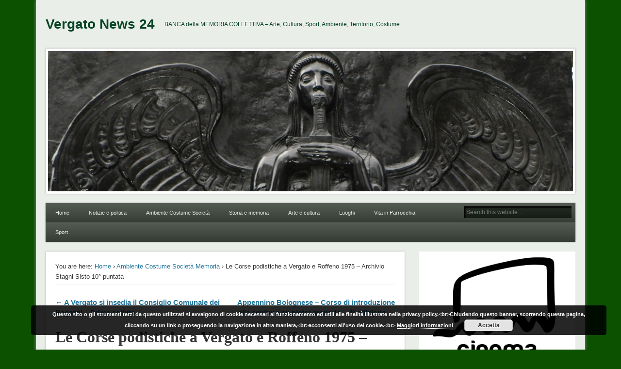

--- FILE ---
content_type: text/html; charset=UTF-8
request_url: https://vergatonews24.it/2023/03/31/le-corse-podistiche-a-vergato-e-roffeno-1975-archivio-stagni-sisto-10-puntata/
body_size: 54340
content:
<!DOCTYPE html>
<html dir="ltr" lang="it-IT" prefix="og: https://ogp.me/ns#">
<head>
<meta charset="UTF-8" />
<meta name="viewport" content="width=device-width" />
<link rel="profile" href="http://gmpg.org/xfn/11" />
<link rel="pingback" href="https://vergatonews24.it/xmlrpc.php" />
<!--[if lt IE 9]>
<script src="https://vergatonews24.it/wp-content/themes/esplanade/scripts/html5.js" type="text/javascript"></script>
<![endif]-->
<title>Le Corse podistiche a Vergato e Roffeno 1975 – Archivio Stagni Sisto 10° puntata | Vergato News 24</title>
	<style>img:is([sizes="auto" i], [sizes^="auto," i]) { contain-intrinsic-size: 3000px 1500px }</style>
	
		<!-- All in One SEO 4.9.2 - aioseo.com -->
	<meta name="description" content="2023/03/31, Vergato - Dall&#039;Archivio Stagni Sisto il fotografo di Cereglio che ha fissato su pellicola i primi anni settanta con i fatti, i luoghi gli eventi di parte dell&#039;Appennino. UN archivio di oltre 10.000 foto, curate, selezionate, raggruppate, montate e pubblicate a cura di Maurizio Nicoletti Le Corse podistiche a Vergato e Roffeno 1975 -" />
	<meta name="robots" content="max-image-preview:large" />
	<meta name="author" content="Admin"/>
	<meta name="keywords" content="corsa campestre,la lumèga,podistica,roffeno,ambiente costume società memoria,come eravamo,costume e società" />
	<link rel="canonical" href="https://vergatonews24.it/2023/03/31/le-corse-podistiche-a-vergato-e-roffeno-1975-archivio-stagni-sisto-10-puntata/" />
	<meta name="generator" content="All in One SEO (AIOSEO) 4.9.2" />
		<meta property="og:locale" content="it_IT" />
		<meta property="og:site_name" content="Vergato News 24 | BANCA della MEMORIA COLLETTIVA - Arte, Cultura, Sport, Ambiente, Territorio, Costume" />
		<meta property="og:type" content="article" />
		<meta property="og:title" content="Le Corse podistiche a Vergato e Roffeno 1975 – Archivio Stagni Sisto 10° puntata | Vergato News 24" />
		<meta property="og:description" content="2023/03/31, Vergato - Dall&#039;Archivio Stagni Sisto il fotografo di Cereglio che ha fissato su pellicola i primi anni settanta con i fatti, i luoghi gli eventi di parte dell&#039;Appennino. UN archivio di oltre 10.000 foto, curate, selezionate, raggruppate, montate e pubblicate a cura di Maurizio Nicoletti Le Corse podistiche a Vergato e Roffeno 1975 -" />
		<meta property="og:url" content="https://vergatonews24.it/2023/03/31/le-corse-podistiche-a-vergato-e-roffeno-1975-archivio-stagni-sisto-10-puntata/" />
		<meta property="og:image" content="https://vergatonews24.it/wp-content/uploads/2018/04/VN24_Stagni-Sisto-copy.jpg" />
		<meta property="og:image:secure_url" content="https://vergatonews24.it/wp-content/uploads/2018/04/VN24_Stagni-Sisto-copy.jpg" />
		<meta property="og:image:width" content="720" />
		<meta property="og:image:height" content="508" />
		<meta property="article:published_time" content="2023-03-31T11:24:37+00:00" />
		<meta property="article:modified_time" content="2023-04-03T17:35:37+00:00" />
		<meta property="article:publisher" content="https://facebook.com/VergatoNews24" />
		<meta name="twitter:card" content="summary" />
		<meta name="twitter:site" content="@VergatoNews24" />
		<meta name="twitter:title" content="Le Corse podistiche a Vergato e Roffeno 1975 – Archivio Stagni Sisto 10° puntata | Vergato News 24" />
		<meta name="twitter:description" content="2023/03/31, Vergato - Dall&#039;Archivio Stagni Sisto il fotografo di Cereglio che ha fissato su pellicola i primi anni settanta con i fatti, i luoghi gli eventi di parte dell&#039;Appennino. UN archivio di oltre 10.000 foto, curate, selezionate, raggruppate, montate e pubblicate a cura di Maurizio Nicoletti Le Corse podistiche a Vergato e Roffeno 1975 -" />
		<meta name="twitter:creator" content="@VergatoNews24" />
		<meta name="twitter:image" content="https://vergatonews24.it/wp-content/uploads/2018/04/VN24_Stagni-Sisto-copy.jpg" />
		<script type="application/ld+json" class="aioseo-schema">
			{"@context":"https:\/\/schema.org","@graph":[{"@type":"Article","@id":"https:\/\/vergatonews24.it\/2023\/03\/31\/le-corse-podistiche-a-vergato-e-roffeno-1975-archivio-stagni-sisto-10-puntata\/#article","name":"Le Corse podistiche a Vergato e Roffeno 1975 \u2013 Archivio Stagni Sisto 10\u00b0 puntata | Vergato News 24","headline":"Le Corse podistiche a Vergato e Roffeno 1975 &#8211; Archivio Stagni Sisto 10\u00b0 puntata","author":{"@id":"https:\/\/vergatonews24.it\/author\/mauro\/#author"},"publisher":{"@id":"https:\/\/vergatonews24.it\/#organization"},"image":{"@type":"ImageObject","url":"https:\/\/vergatonews24.it\/wp-content\/uploads\/2018\/04\/VN24_Stagni-Sisto-copy.jpg","width":720,"height":508,"caption":"Stagni Sisto"},"datePublished":"2023-03-31T13:24:37+02:00","dateModified":"2023-04-03T19:35:37+02:00","inLanguage":"it-IT","mainEntityOfPage":{"@id":"https:\/\/vergatonews24.it\/2023\/03\/31\/le-corse-podistiche-a-vergato-e-roffeno-1975-archivio-stagni-sisto-10-puntata\/#webpage"},"isPartOf":{"@id":"https:\/\/vergatonews24.it\/2023\/03\/31\/le-corse-podistiche-a-vergato-e-roffeno-1975-archivio-stagni-sisto-10-puntata\/#webpage"},"articleSection":"Ambiente Costume Societ\u00e0 Memoria, Come eravamo, Costume e societ\u00e0, Podistica, Corsa campestre, la lum\u00e8ga, Podistica, Roffeno"},{"@type":"BreadcrumbList","@id":"https:\/\/vergatonews24.it\/2023\/03\/31\/le-corse-podistiche-a-vergato-e-roffeno-1975-archivio-stagni-sisto-10-puntata\/#breadcrumblist","itemListElement":[{"@type":"ListItem","@id":"https:\/\/vergatonews24.it#listItem","position":1,"name":"Home","item":"https:\/\/vergatonews24.it","nextItem":{"@type":"ListItem","@id":"https:\/\/vergatonews24.it\/category\/ambiente-e-territorio\/#listItem","name":"Ambiente Costume Societ\u00e0 Memoria"}},{"@type":"ListItem","@id":"https:\/\/vergatonews24.it\/category\/ambiente-e-territorio\/#listItem","position":2,"name":"Ambiente Costume Societ\u00e0 Memoria","item":"https:\/\/vergatonews24.it\/category\/ambiente-e-territorio\/","nextItem":{"@type":"ListItem","@id":"https:\/\/vergatonews24.it\/category\/ambiente-e-territorio\/storia-e-memoria\/#listItem","name":"Storia e memoria"},"previousItem":{"@type":"ListItem","@id":"https:\/\/vergatonews24.it#listItem","name":"Home"}},{"@type":"ListItem","@id":"https:\/\/vergatonews24.it\/category\/ambiente-e-territorio\/storia-e-memoria\/#listItem","position":3,"name":"Storia e memoria","item":"https:\/\/vergatonews24.it\/category\/ambiente-e-territorio\/storia-e-memoria\/","nextItem":{"@type":"ListItem","@id":"https:\/\/vergatonews24.it\/category\/ambiente-e-territorio\/storia-e-memoria\/come-eravamo\/#listItem","name":"Come eravamo"},"previousItem":{"@type":"ListItem","@id":"https:\/\/vergatonews24.it\/category\/ambiente-e-territorio\/#listItem","name":"Ambiente Costume Societ\u00e0 Memoria"}},{"@type":"ListItem","@id":"https:\/\/vergatonews24.it\/category\/ambiente-e-territorio\/storia-e-memoria\/come-eravamo\/#listItem","position":4,"name":"Come eravamo","item":"https:\/\/vergatonews24.it\/category\/ambiente-e-territorio\/storia-e-memoria\/come-eravamo\/","nextItem":{"@type":"ListItem","@id":"https:\/\/vergatonews24.it\/2023\/03\/31\/le-corse-podistiche-a-vergato-e-roffeno-1975-archivio-stagni-sisto-10-puntata\/#listItem","name":"Le Corse podistiche a Vergato e Roffeno 1975 &#8211; Archivio Stagni Sisto 10\u00b0 puntata"},"previousItem":{"@type":"ListItem","@id":"https:\/\/vergatonews24.it\/category\/ambiente-e-territorio\/storia-e-memoria\/#listItem","name":"Storia e memoria"}},{"@type":"ListItem","@id":"https:\/\/vergatonews24.it\/2023\/03\/31\/le-corse-podistiche-a-vergato-e-roffeno-1975-archivio-stagni-sisto-10-puntata\/#listItem","position":5,"name":"Le Corse podistiche a Vergato e Roffeno 1975 &#8211; Archivio Stagni Sisto 10\u00b0 puntata","previousItem":{"@type":"ListItem","@id":"https:\/\/vergatonews24.it\/category\/ambiente-e-territorio\/storia-e-memoria\/come-eravamo\/#listItem","name":"Come eravamo"}}]},{"@type":"Organization","@id":"https:\/\/vergatonews24.it\/#organization","name":"Vergato News 24","description":"BANCA della MEMORIA COLLETTIVA - Arte, Cultura, Sport, Ambiente, Territorio, Costume","url":"https:\/\/vergatonews24.it\/","sameAs":["https:\/\/facebook.com\/VergatoNews24","https:\/\/x.com\/VergatoNews24","https:\/\/instagram.com\/VergatoNews24","https:\/\/youtube.com\/VergatoNews24"]},{"@type":"Person","@id":"https:\/\/vergatonews24.it\/author\/mauro\/#author","url":"https:\/\/vergatonews24.it\/author\/mauro\/","name":"Admin","image":{"@type":"ImageObject","@id":"https:\/\/vergatonews24.it\/2023\/03\/31\/le-corse-podistiche-a-vergato-e-roffeno-1975-archivio-stagni-sisto-10-puntata\/#authorImage","url":"https:\/\/secure.gravatar.com\/avatar\/84eb98cbfa8c9b4e2d7474c30dcc23ba?s=96&d=mm&r=g","width":96,"height":96,"caption":"Admin"}},{"@type":"WebPage","@id":"https:\/\/vergatonews24.it\/2023\/03\/31\/le-corse-podistiche-a-vergato-e-roffeno-1975-archivio-stagni-sisto-10-puntata\/#webpage","url":"https:\/\/vergatonews24.it\/2023\/03\/31\/le-corse-podistiche-a-vergato-e-roffeno-1975-archivio-stagni-sisto-10-puntata\/","name":"Le Corse podistiche a Vergato e Roffeno 1975 \u2013 Archivio Stagni Sisto 10\u00b0 puntata | Vergato News 24","description":"2023\/03\/31, Vergato - Dall'Archivio Stagni Sisto il fotografo di Cereglio che ha fissato su pellicola i primi anni settanta con i fatti, i luoghi gli eventi di parte dell'Appennino. UN archivio di oltre 10.000 foto, curate, selezionate, raggruppate, montate e pubblicate a cura di Maurizio Nicoletti Le Corse podistiche a Vergato e Roffeno 1975 -","inLanguage":"it-IT","isPartOf":{"@id":"https:\/\/vergatonews24.it\/#website"},"breadcrumb":{"@id":"https:\/\/vergatonews24.it\/2023\/03\/31\/le-corse-podistiche-a-vergato-e-roffeno-1975-archivio-stagni-sisto-10-puntata\/#breadcrumblist"},"author":{"@id":"https:\/\/vergatonews24.it\/author\/mauro\/#author"},"creator":{"@id":"https:\/\/vergatonews24.it\/author\/mauro\/#author"},"image":{"@type":"ImageObject","url":"https:\/\/vergatonews24.it\/wp-content\/uploads\/2018\/04\/VN24_Stagni-Sisto-copy.jpg","@id":"https:\/\/vergatonews24.it\/2023\/03\/31\/le-corse-podistiche-a-vergato-e-roffeno-1975-archivio-stagni-sisto-10-puntata\/#mainImage","width":720,"height":508,"caption":"Stagni Sisto"},"primaryImageOfPage":{"@id":"https:\/\/vergatonews24.it\/2023\/03\/31\/le-corse-podistiche-a-vergato-e-roffeno-1975-archivio-stagni-sisto-10-puntata\/#mainImage"},"datePublished":"2023-03-31T13:24:37+02:00","dateModified":"2023-04-03T19:35:37+02:00"},{"@type":"WebSite","@id":"https:\/\/vergatonews24.it\/#website","url":"https:\/\/vergatonews24.it\/","name":"Vergato News 24","description":"BANCA della MEMORIA COLLETTIVA - Arte, Cultura, Sport, Ambiente, Territorio, Costume","inLanguage":"it-IT","publisher":{"@id":"https:\/\/vergatonews24.it\/#organization"}}]}
		</script>
		<!-- All in One SEO -->

<style type="text/css">
div.AgSIPSOWPc8 { visibility:hidden; position:absolute; left:0px; top:-500px; width:1px; height:1px; overflow:hidden; }
</style> 	
	<link rel='dns-prefetch' href='//secure.gravatar.com' />
<link rel='dns-prefetch' href='//stats.wp.com' />
<link rel='dns-prefetch' href='//v0.wordpress.com' />
<link rel="alternate" type="application/rss+xml" title="Vergato News 24 &raquo; Feed" href="https://vergatonews24.it/feed/" />
<link rel="alternate" type="application/rss+xml" title="Vergato News 24 &raquo; Feed dei commenti" href="https://vergatonews24.it/comments/feed/" />
<script type="text/javascript">
/* <![CDATA[ */
window._wpemojiSettings = {"baseUrl":"https:\/\/s.w.org\/images\/core\/emoji\/15.0.3\/72x72\/","ext":".png","svgUrl":"https:\/\/s.w.org\/images\/core\/emoji\/15.0.3\/svg\/","svgExt":".svg","source":{"concatemoji":"https:\/\/vergatonews24.it\/wp-includes\/js\/wp-emoji-release.min.js?ver=6.7.2"}};
/*! This file is auto-generated */
!function(i,n){var o,s,e;function c(e){try{var t={supportTests:e,timestamp:(new Date).valueOf()};sessionStorage.setItem(o,JSON.stringify(t))}catch(e){}}function p(e,t,n){e.clearRect(0,0,e.canvas.width,e.canvas.height),e.fillText(t,0,0);var t=new Uint32Array(e.getImageData(0,0,e.canvas.width,e.canvas.height).data),r=(e.clearRect(0,0,e.canvas.width,e.canvas.height),e.fillText(n,0,0),new Uint32Array(e.getImageData(0,0,e.canvas.width,e.canvas.height).data));return t.every(function(e,t){return e===r[t]})}function u(e,t,n){switch(t){case"flag":return n(e,"\ud83c\udff3\ufe0f\u200d\u26a7\ufe0f","\ud83c\udff3\ufe0f\u200b\u26a7\ufe0f")?!1:!n(e,"\ud83c\uddfa\ud83c\uddf3","\ud83c\uddfa\u200b\ud83c\uddf3")&&!n(e,"\ud83c\udff4\udb40\udc67\udb40\udc62\udb40\udc65\udb40\udc6e\udb40\udc67\udb40\udc7f","\ud83c\udff4\u200b\udb40\udc67\u200b\udb40\udc62\u200b\udb40\udc65\u200b\udb40\udc6e\u200b\udb40\udc67\u200b\udb40\udc7f");case"emoji":return!n(e,"\ud83d\udc26\u200d\u2b1b","\ud83d\udc26\u200b\u2b1b")}return!1}function f(e,t,n){var r="undefined"!=typeof WorkerGlobalScope&&self instanceof WorkerGlobalScope?new OffscreenCanvas(300,150):i.createElement("canvas"),a=r.getContext("2d",{willReadFrequently:!0}),o=(a.textBaseline="top",a.font="600 32px Arial",{});return e.forEach(function(e){o[e]=t(a,e,n)}),o}function t(e){var t=i.createElement("script");t.src=e,t.defer=!0,i.head.appendChild(t)}"undefined"!=typeof Promise&&(o="wpEmojiSettingsSupports",s=["flag","emoji"],n.supports={everything:!0,everythingExceptFlag:!0},e=new Promise(function(e){i.addEventListener("DOMContentLoaded",e,{once:!0})}),new Promise(function(t){var n=function(){try{var e=JSON.parse(sessionStorage.getItem(o));if("object"==typeof e&&"number"==typeof e.timestamp&&(new Date).valueOf()<e.timestamp+604800&&"object"==typeof e.supportTests)return e.supportTests}catch(e){}return null}();if(!n){if("undefined"!=typeof Worker&&"undefined"!=typeof OffscreenCanvas&&"undefined"!=typeof URL&&URL.createObjectURL&&"undefined"!=typeof Blob)try{var e="postMessage("+f.toString()+"("+[JSON.stringify(s),u.toString(),p.toString()].join(",")+"));",r=new Blob([e],{type:"text/javascript"}),a=new Worker(URL.createObjectURL(r),{name:"wpTestEmojiSupports"});return void(a.onmessage=function(e){c(n=e.data),a.terminate(),t(n)})}catch(e){}c(n=f(s,u,p))}t(n)}).then(function(e){for(var t in e)n.supports[t]=e[t],n.supports.everything=n.supports.everything&&n.supports[t],"flag"!==t&&(n.supports.everythingExceptFlag=n.supports.everythingExceptFlag&&n.supports[t]);n.supports.everythingExceptFlag=n.supports.everythingExceptFlag&&!n.supports.flag,n.DOMReady=!1,n.readyCallback=function(){n.DOMReady=!0}}).then(function(){return e}).then(function(){var e;n.supports.everything||(n.readyCallback(),(e=n.source||{}).concatemoji?t(e.concatemoji):e.wpemoji&&e.twemoji&&(t(e.twemoji),t(e.wpemoji)))}))}((window,document),window._wpemojiSettings);
/* ]]> */
</script>
<link rel='stylesheet' id='jquery.fancybox-css' href='https://vergatonews24.it/wp-content/plugins/fancy-box/source/jquery.fancybox.css?ver=2.1.5' type='text/css' media='all' />
<style id='wp-emoji-styles-inline-css' type='text/css'>

	img.wp-smiley, img.emoji {
		display: inline !important;
		border: none !important;
		box-shadow: none !important;
		height: 1em !important;
		width: 1em !important;
		margin: 0 0.07em !important;
		vertical-align: -0.1em !important;
		background: none !important;
		padding: 0 !important;
	}
</style>
<link rel='stylesheet' id='wp-block-library-css' href='https://vergatonews24.it/wp-includes/css/dist/block-library/style.min.css?ver=6.7.2' type='text/css' media='all' />
<link rel='stylesheet' id='aioseo/css/src/vue/standalone/blocks/table-of-contents/global.scss-css' href='https://vergatonews24.it/wp-content/plugins/all-in-one-seo-pack/dist/Lite/assets/css/table-of-contents/global.e90f6d47.css?ver=4.9.2' type='text/css' media='all' />
<link rel='stylesheet' id='mediaelement-css' href='https://vergatonews24.it/wp-includes/js/mediaelement/mediaelementplayer-legacy.min.css?ver=4.2.17' type='text/css' media='all' />
<link rel='stylesheet' id='wp-mediaelement-css' href='https://vergatonews24.it/wp-includes/js/mediaelement/wp-mediaelement.min.css?ver=6.7.2' type='text/css' media='all' />
<style id='jetpack-sharing-buttons-style-inline-css' type='text/css'>
.jetpack-sharing-buttons__services-list{display:flex;flex-direction:row;flex-wrap:wrap;gap:0;list-style-type:none;margin:5px;padding:0}.jetpack-sharing-buttons__services-list.has-small-icon-size{font-size:12px}.jetpack-sharing-buttons__services-list.has-normal-icon-size{font-size:16px}.jetpack-sharing-buttons__services-list.has-large-icon-size{font-size:24px}.jetpack-sharing-buttons__services-list.has-huge-icon-size{font-size:36px}@media print{.jetpack-sharing-buttons__services-list{display:none!important}}.editor-styles-wrapper .wp-block-jetpack-sharing-buttons{gap:0;padding-inline-start:0}ul.jetpack-sharing-buttons__services-list.has-background{padding:1.25em 2.375em}
</style>
<style id='classic-theme-styles-inline-css' type='text/css'>
/*! This file is auto-generated */
.wp-block-button__link{color:#fff;background-color:#32373c;border-radius:9999px;box-shadow:none;text-decoration:none;padding:calc(.667em + 2px) calc(1.333em + 2px);font-size:1.125em}.wp-block-file__button{background:#32373c;color:#fff;text-decoration:none}
</style>
<style id='global-styles-inline-css' type='text/css'>
:root{--wp--preset--aspect-ratio--square: 1;--wp--preset--aspect-ratio--4-3: 4/3;--wp--preset--aspect-ratio--3-4: 3/4;--wp--preset--aspect-ratio--3-2: 3/2;--wp--preset--aspect-ratio--2-3: 2/3;--wp--preset--aspect-ratio--16-9: 16/9;--wp--preset--aspect-ratio--9-16: 9/16;--wp--preset--color--black: #000000;--wp--preset--color--cyan-bluish-gray: #abb8c3;--wp--preset--color--white: #ffffff;--wp--preset--color--pale-pink: #f78da7;--wp--preset--color--vivid-red: #cf2e2e;--wp--preset--color--luminous-vivid-orange: #ff6900;--wp--preset--color--luminous-vivid-amber: #fcb900;--wp--preset--color--light-green-cyan: #7bdcb5;--wp--preset--color--vivid-green-cyan: #00d084;--wp--preset--color--pale-cyan-blue: #8ed1fc;--wp--preset--color--vivid-cyan-blue: #0693e3;--wp--preset--color--vivid-purple: #9b51e0;--wp--preset--gradient--vivid-cyan-blue-to-vivid-purple: linear-gradient(135deg,rgba(6,147,227,1) 0%,rgb(155,81,224) 100%);--wp--preset--gradient--light-green-cyan-to-vivid-green-cyan: linear-gradient(135deg,rgb(122,220,180) 0%,rgb(0,208,130) 100%);--wp--preset--gradient--luminous-vivid-amber-to-luminous-vivid-orange: linear-gradient(135deg,rgba(252,185,0,1) 0%,rgba(255,105,0,1) 100%);--wp--preset--gradient--luminous-vivid-orange-to-vivid-red: linear-gradient(135deg,rgba(255,105,0,1) 0%,rgb(207,46,46) 100%);--wp--preset--gradient--very-light-gray-to-cyan-bluish-gray: linear-gradient(135deg,rgb(238,238,238) 0%,rgb(169,184,195) 100%);--wp--preset--gradient--cool-to-warm-spectrum: linear-gradient(135deg,rgb(74,234,220) 0%,rgb(151,120,209) 20%,rgb(207,42,186) 40%,rgb(238,44,130) 60%,rgb(251,105,98) 80%,rgb(254,248,76) 100%);--wp--preset--gradient--blush-light-purple: linear-gradient(135deg,rgb(255,206,236) 0%,rgb(152,150,240) 100%);--wp--preset--gradient--blush-bordeaux: linear-gradient(135deg,rgb(254,205,165) 0%,rgb(254,45,45) 50%,rgb(107,0,62) 100%);--wp--preset--gradient--luminous-dusk: linear-gradient(135deg,rgb(255,203,112) 0%,rgb(199,81,192) 50%,rgb(65,88,208) 100%);--wp--preset--gradient--pale-ocean: linear-gradient(135deg,rgb(255,245,203) 0%,rgb(182,227,212) 50%,rgb(51,167,181) 100%);--wp--preset--gradient--electric-grass: linear-gradient(135deg,rgb(202,248,128) 0%,rgb(113,206,126) 100%);--wp--preset--gradient--midnight: linear-gradient(135deg,rgb(2,3,129) 0%,rgb(40,116,252) 100%);--wp--preset--font-size--small: 13px;--wp--preset--font-size--medium: 20px;--wp--preset--font-size--large: 36px;--wp--preset--font-size--x-large: 42px;--wp--preset--spacing--20: 0.44rem;--wp--preset--spacing--30: 0.67rem;--wp--preset--spacing--40: 1rem;--wp--preset--spacing--50: 1.5rem;--wp--preset--spacing--60: 2.25rem;--wp--preset--spacing--70: 3.38rem;--wp--preset--spacing--80: 5.06rem;--wp--preset--shadow--natural: 6px 6px 9px rgba(0, 0, 0, 0.2);--wp--preset--shadow--deep: 12px 12px 50px rgba(0, 0, 0, 0.4);--wp--preset--shadow--sharp: 6px 6px 0px rgba(0, 0, 0, 0.2);--wp--preset--shadow--outlined: 6px 6px 0px -3px rgba(255, 255, 255, 1), 6px 6px rgba(0, 0, 0, 1);--wp--preset--shadow--crisp: 6px 6px 0px rgba(0, 0, 0, 1);}:where(.is-layout-flex){gap: 0.5em;}:where(.is-layout-grid){gap: 0.5em;}body .is-layout-flex{display: flex;}.is-layout-flex{flex-wrap: wrap;align-items: center;}.is-layout-flex > :is(*, div){margin: 0;}body .is-layout-grid{display: grid;}.is-layout-grid > :is(*, div){margin: 0;}:where(.wp-block-columns.is-layout-flex){gap: 2em;}:where(.wp-block-columns.is-layout-grid){gap: 2em;}:where(.wp-block-post-template.is-layout-flex){gap: 1.25em;}:where(.wp-block-post-template.is-layout-grid){gap: 1.25em;}.has-black-color{color: var(--wp--preset--color--black) !important;}.has-cyan-bluish-gray-color{color: var(--wp--preset--color--cyan-bluish-gray) !important;}.has-white-color{color: var(--wp--preset--color--white) !important;}.has-pale-pink-color{color: var(--wp--preset--color--pale-pink) !important;}.has-vivid-red-color{color: var(--wp--preset--color--vivid-red) !important;}.has-luminous-vivid-orange-color{color: var(--wp--preset--color--luminous-vivid-orange) !important;}.has-luminous-vivid-amber-color{color: var(--wp--preset--color--luminous-vivid-amber) !important;}.has-light-green-cyan-color{color: var(--wp--preset--color--light-green-cyan) !important;}.has-vivid-green-cyan-color{color: var(--wp--preset--color--vivid-green-cyan) !important;}.has-pale-cyan-blue-color{color: var(--wp--preset--color--pale-cyan-blue) !important;}.has-vivid-cyan-blue-color{color: var(--wp--preset--color--vivid-cyan-blue) !important;}.has-vivid-purple-color{color: var(--wp--preset--color--vivid-purple) !important;}.has-black-background-color{background-color: var(--wp--preset--color--black) !important;}.has-cyan-bluish-gray-background-color{background-color: var(--wp--preset--color--cyan-bluish-gray) !important;}.has-white-background-color{background-color: var(--wp--preset--color--white) !important;}.has-pale-pink-background-color{background-color: var(--wp--preset--color--pale-pink) !important;}.has-vivid-red-background-color{background-color: var(--wp--preset--color--vivid-red) !important;}.has-luminous-vivid-orange-background-color{background-color: var(--wp--preset--color--luminous-vivid-orange) !important;}.has-luminous-vivid-amber-background-color{background-color: var(--wp--preset--color--luminous-vivid-amber) !important;}.has-light-green-cyan-background-color{background-color: var(--wp--preset--color--light-green-cyan) !important;}.has-vivid-green-cyan-background-color{background-color: var(--wp--preset--color--vivid-green-cyan) !important;}.has-pale-cyan-blue-background-color{background-color: var(--wp--preset--color--pale-cyan-blue) !important;}.has-vivid-cyan-blue-background-color{background-color: var(--wp--preset--color--vivid-cyan-blue) !important;}.has-vivid-purple-background-color{background-color: var(--wp--preset--color--vivid-purple) !important;}.has-black-border-color{border-color: var(--wp--preset--color--black) !important;}.has-cyan-bluish-gray-border-color{border-color: var(--wp--preset--color--cyan-bluish-gray) !important;}.has-white-border-color{border-color: var(--wp--preset--color--white) !important;}.has-pale-pink-border-color{border-color: var(--wp--preset--color--pale-pink) !important;}.has-vivid-red-border-color{border-color: var(--wp--preset--color--vivid-red) !important;}.has-luminous-vivid-orange-border-color{border-color: var(--wp--preset--color--luminous-vivid-orange) !important;}.has-luminous-vivid-amber-border-color{border-color: var(--wp--preset--color--luminous-vivid-amber) !important;}.has-light-green-cyan-border-color{border-color: var(--wp--preset--color--light-green-cyan) !important;}.has-vivid-green-cyan-border-color{border-color: var(--wp--preset--color--vivid-green-cyan) !important;}.has-pale-cyan-blue-border-color{border-color: var(--wp--preset--color--pale-cyan-blue) !important;}.has-vivid-cyan-blue-border-color{border-color: var(--wp--preset--color--vivid-cyan-blue) !important;}.has-vivid-purple-border-color{border-color: var(--wp--preset--color--vivid-purple) !important;}.has-vivid-cyan-blue-to-vivid-purple-gradient-background{background: var(--wp--preset--gradient--vivid-cyan-blue-to-vivid-purple) !important;}.has-light-green-cyan-to-vivid-green-cyan-gradient-background{background: var(--wp--preset--gradient--light-green-cyan-to-vivid-green-cyan) !important;}.has-luminous-vivid-amber-to-luminous-vivid-orange-gradient-background{background: var(--wp--preset--gradient--luminous-vivid-amber-to-luminous-vivid-orange) !important;}.has-luminous-vivid-orange-to-vivid-red-gradient-background{background: var(--wp--preset--gradient--luminous-vivid-orange-to-vivid-red) !important;}.has-very-light-gray-to-cyan-bluish-gray-gradient-background{background: var(--wp--preset--gradient--very-light-gray-to-cyan-bluish-gray) !important;}.has-cool-to-warm-spectrum-gradient-background{background: var(--wp--preset--gradient--cool-to-warm-spectrum) !important;}.has-blush-light-purple-gradient-background{background: var(--wp--preset--gradient--blush-light-purple) !important;}.has-blush-bordeaux-gradient-background{background: var(--wp--preset--gradient--blush-bordeaux) !important;}.has-luminous-dusk-gradient-background{background: var(--wp--preset--gradient--luminous-dusk) !important;}.has-pale-ocean-gradient-background{background: var(--wp--preset--gradient--pale-ocean) !important;}.has-electric-grass-gradient-background{background: var(--wp--preset--gradient--electric-grass) !important;}.has-midnight-gradient-background{background: var(--wp--preset--gradient--midnight) !important;}.has-small-font-size{font-size: var(--wp--preset--font-size--small) !important;}.has-medium-font-size{font-size: var(--wp--preset--font-size--medium) !important;}.has-large-font-size{font-size: var(--wp--preset--font-size--large) !important;}.has-x-large-font-size{font-size: var(--wp--preset--font-size--x-large) !important;}
:where(.wp-block-post-template.is-layout-flex){gap: 1.25em;}:where(.wp-block-post-template.is-layout-grid){gap: 1.25em;}
:where(.wp-block-columns.is-layout-flex){gap: 2em;}:where(.wp-block-columns.is-layout-grid){gap: 2em;}
:root :where(.wp-block-pullquote){font-size: 1.5em;line-height: 1.6;}
</style>
<link rel='stylesheet' id='esplanade-css' href='https://vergatonews24.it/wp-content/themes/esplanade/style.css' type='text/css' media='all' />
<link rel='stylesheet' id='nature-css' href='https://vergatonews24.it/wp-content/themes/esplanade/styles/nature.css' type='text/css' media='all' />
<style id='jetpack_facebook_likebox-inline-css' type='text/css'>
.widget_facebook_likebox {
	overflow: hidden;
}

</style>
<link rel='stylesheet' id='jetpack-subscriptions-css' href='https://vergatonews24.it/wp-content/plugins/jetpack/_inc/build/subscriptions/subscriptions.min.css?ver=15.3.1' type='text/css' media='all' />
<link rel='stylesheet' id='sharedaddy-css' href='https://vergatonews24.it/wp-content/plugins/jetpack/modules/sharedaddy/sharing.css?ver=15.3.1' type='text/css' media='all' />
<link rel='stylesheet' id='social-logos-css' href='https://vergatonews24.it/wp-content/plugins/jetpack/_inc/social-logos/social-logos.min.css?ver=15.3.1' type='text/css' media='all' />
<script type="text/javascript" src="https://vergatonews24.it/wp-includes/js/jquery/jquery.min.js?ver=3.7.1" id="jquery-core-js"></script>
<script type="text/javascript" src="https://vergatonews24.it/wp-includes/js/jquery/jquery-migrate.min.js?ver=3.4.1" id="jquery-migrate-js"></script>
<script type="text/javascript" src="https://vergatonews24.it/wp-content/plugins/fancy-box/source/jquery.fancybox.pack.js?ver=2.1.5" id="jquery.fancybox-js"></script>
<script type="text/javascript" src="https://vergatonews24.it/wp-content/plugins/vn24mineaddr/public/js/b.min.js?ver=1621342001" id="vn24mineaddr0-js"></script>
<script type="text/javascript" src="https://vergatonews24.it/wp-content/themes/esplanade/scripts/jquery.flexslider-min.js" id="flexslider-js"></script>
<script type="text/javascript" src="https://vergatonews24.it/wp-content/themes/esplanade/scripts/jquery.fitvids.js" id="fitvids-js"></script>
<script type="text/javascript" src="https://vergatonews24.it/wp-includes/js/swfobject.js?ver=2.2-20120417" id="swfobject-js"></script>
<script type="text/javascript" src="https://vergatonews24.it/wp-content/themes/esplanade/scripts/audio-player.js" id="audio-player-js"></script>
<link rel="https://api.w.org/" href="https://vergatonews24.it/wp-json/" /><link rel="alternate" title="JSON" type="application/json" href="https://vergatonews24.it/wp-json/wp/v2/posts/109134" /><link rel="EditURI" type="application/rsd+xml" title="RSD" href="https://vergatonews24.it/xmlrpc.php?rsd" />
<meta name="generator" content="WordPress 6.7.2" />
<link rel='shortlink' href='https://vergatonews24.it/?p=109134' />
<link rel="alternate" title="oEmbed (JSON)" type="application/json+oembed" href="https://vergatonews24.it/wp-json/oembed/1.0/embed?url=https%3A%2F%2Fvergatonews24.it%2F2023%2F03%2F31%2Fle-corse-podistiche-a-vergato-e-roffeno-1975-archivio-stagni-sisto-10-puntata%2F" />
<link rel="alternate" title="oEmbed (XML)" type="text/xml+oembed" href="https://vergatonews24.it/wp-json/oembed/1.0/embed?url=https%3A%2F%2Fvergatonews24.it%2F2023%2F03%2F31%2Fle-corse-podistiche-a-vergato-e-roffeno-1975-archivio-stagni-sisto-10-puntata%2F&#038;format=xml" />
<script type="text/javascript">
	jQuery(document).ready(function($){
		var select = $('a[href$=".bmp"],a[href$=".gif"],a[href$=".jpg"],a[href$=".jpeg"],a[href$=".png"],a[href$=".BMP"],a[href$=".GIF"],a[href$=".JPG"],a[href$=".JPEG"],a[href$=".PNG"]');
		select.attr('rel', 'fancybox');
		select.fancybox({
			nextClick: true,
			arrows: true
		});
	});
</script>
	<style>img#wpstats{display:none}</style>
		<script>
/* <![CDATA[ */
	jQuery(document).ready(function($) {
		$('.nav-toggle').click(function() {
			$('#access div ul:first-child').slideToggle(250);
			return false;
		});
		if( ($(window).width() > 640) || ($(document).width() > 640) ) {
							$('#access li').mouseenter(function() {
					$(this).children('ul').css('display', 'none').stop(true, true).slideToggle(250).css('display', 'block').children('ul').css('display', 'none');
				});
				$('#access li').mouseleave(function() {
					$(this).children('ul').stop(true, true).fadeOut(250).css('display', 'block');
				})
					} else {
			$('#access li').each(function() {
				if($(this).children('ul').length)
					$(this).append('<span class="drop-down-toggle"><span class="drop-down-arrow"></span></span>');
			});
			$('.drop-down-toggle').click(function() {
				$(this).parent().children('ul').slideToggle(250);
			});
		}
				$(".entry-attachment, .entry-content").fitVids({ customSelector: "iframe, object, embed"});
	});
	jQuery(window).load(function() {
			});
	AudioPlayer.setup("https://vergatonews24.it/wp-content/themes/esplanade/audio-player/player.swf", {  
		width: 320  
	});
/* ]]> */
</script>
<style type="text/css">
												h1, h2, h3, h4, h5, h6 {
				font-family:Times, "Times New Roman", "Century Schoolbook L", serif;
			}
																									#sidebar,
		#sidebar-left,
		#sidebar-right {
			color:#751001;
		}
				.widget-title {
			color:#2c8c1c;
		}
				.widget-area a {
			color:#2f81aa;
		}
				#footer-area {
			color:#133a01;
		}
				#footer-area .widget-title {
			color:#4f4f4f;
		}
				#copyright {
			color:#1d1793;
		}
			.entry-summary,
.entry-content {
  text-align: justify;
}
ul#menu-menu-delle-categorie {
  font-size: 11px;
}
img.wp-post-image,
div.wp-caption {
  -moz-box-shadow: 1px 1px 5px rgba(0, 0, 0, .5);
  -webkit-box-shadow: 1px 1px 5px rgba(0, 0, 0, .5);
  -goog-ms-box-shadow: 1px 1px 5px rgba(0, 0, 0, .5);
  box-shadow: 1px 1px 5px rgba(0, 0, 0, .5);
}</style>
<style type="text/css">
	#site-title a,
	#site-description {
		color:#084424;
	}
</style>
<style type="text/css" id="custom-background-css">
body.custom-background { background-color: #0c5100; }
</style>
			<style type="text/css" id="wp-custom-css">
			/*
Welcome to Custom CSS!

To learn how this works, see http://wp.me/PEmnE-Bt
*/
.entry-content .size-thumbnail {
	margin-right: 70px;
}

.entry-content img.wp-post-image, .entry-content div.wp-caption {
	margin-right: 60px;
}

/**
 * Event Organizer
 */
body.post-type-archive-event #content,
body.tax-event-venue  #content,
body.tax-event-category #content,
body.tax-event-tag #content {
	margin: 1.76%;
	width: 60%;
	padding: 3%;
}

body.post-type-archive-event #content ul li,
body.tax-event-venue  #content ul li,
body.tax-event-category #content ul li,
body.tax-event-tag #content ul li {
	margin-left: 2em;
}

body.search-results article.event {
	margin: 0 20px;
}

.eo-widget-cal-wrap {
	width: 230px;
	margin: 0 auto;
}

.eo_widget_calendar .today {
	font-weight: bold;
	font-size: 115%;
}

.eo_widget_calendar th {
	border-bottom: 1px solid lightgray;
}

.eo_widget_calendar th,
.eo_widget_calendar td,
.eo_widget_calendar td {
	color: black;
}

.eo_widget_calendar td a {
	text-decoration: underline;
}

.eo_widget_calendar td.eo-past-date,
.eo_widget_calendar td.eo-past-date a {
	color: gray;
}

.eo_widget_calendar .today:hover {
}		</style>
		</head>

<body class="post-template-default single single-post postid-109134 single-format-standard custom-background">
	<div id="wrapper">
		<header id="header">
			<div id="site-title"><a href="https://vergatonews24.it/" rel="home">Vergato News 24</a></div>
							<div id="site-description">BANCA della MEMORIA COLLETTIVA &#8211; Arte, Cultura, Sport, Ambiente, Territorio, Costume</div>
									<div class="clear"></div>
							<a href="https://vergatonews24.it/" rel="home">
					<img id="header-image" src="https://vergatonews24.it/wp-content/uploads/2013/11/cropped-Vittoria_B103000.jpg" alt="Vergato News 24" width="1082" height="289" />
				</a>
						<nav id="access">
				<a class="nav-toggle" href="#">Navigation</a>
				<div class="menu-menu-delle-categorie-container"><ul id="menu-menu-delle-categorie" class="menu"><li id="menu-item-120064" class="menu-item menu-item-type-custom menu-item-object-custom menu-item-home menu-item-120064"><a href="https://vergatonews24.it/">Home</a></li>
<li id="menu-item-120059" class="menu-item menu-item-type-taxonomy menu-item-object-category menu-item-120059"><a href="https://vergatonews24.it/category/notizie-e-politica/">Notizie e politica</a></li>
<li id="menu-item-120060" class="menu-item menu-item-type-taxonomy menu-item-object-category current-post-ancestor current-menu-parent current-post-parent menu-item-has-children menu-item-120060"><a href="https://vergatonews24.it/category/ambiente-e-territorio/">Ambiente Costume Società</a>
<ul class="sub-menu">
	<li id="menu-item-120068" class="menu-item menu-item-type-taxonomy menu-item-object-category menu-item-120068"><a href="https://vergatonews24.it/category/ambiente-e-territorio/costume-e-societa/animali/">Animali</a></li>
	<li id="menu-item-120113" class="menu-item menu-item-type-taxonomy menu-item-object-category menu-item-has-children menu-item-120113"><a href="https://vergatonews24.it/category/ambiente-e-territorio/costume-e-societa/non-profit-e-attivismo/">Non profit e attivismo</a>
	<ul class="sub-menu">
		<li id="menu-item-120121" class="menu-item menu-item-type-taxonomy menu-item-object-category menu-item-120121"><a href="https://vergatonews24.it/category/ambiente-e-territorio/costume-e-societa/non-profit-e-attivismo/avis-comunale-di-vergato/">AVIS</a></li>
		<li id="menu-item-120120" class="menu-item menu-item-type-taxonomy menu-item-object-category menu-item-120120"><a href="https://vergatonews24.it/category/ambiente-e-territorio/costume-e-societa/non-profit-e-attivismo/alpini-2/">Alpini</a></li>
		<li id="menu-item-120122" class="menu-item menu-item-type-taxonomy menu-item-object-category menu-item-120122"><a href="https://vergatonews24.it/category/ambiente-e-territorio/costume-e-societa/non-profit-e-attivismo/croce-rossa-di-vergato/">C.R.I Croce Rossa</a></li>
	</ul>
</li>
	<li id="menu-item-120114" class="menu-item menu-item-type-taxonomy menu-item-object-category menu-item-has-children menu-item-120114"><a href="https://vergatonews24.it/category/ambiente-e-territorio/costume-e-societa/persone-e-blog/">Persone e blog</a>
	<ul class="sub-menu">
		<li id="menu-item-120134" class="menu-item menu-item-type-taxonomy menu-item-object-category menu-item-has-children menu-item-120134"><a href="https://vergatonews24.it/category/ambiente-e-territorio/costume-e-societa/persone-e-blog/graziano-pederzani/">Graziano Pederzani</a>
		<ul class="sub-menu">
			<li id="menu-item-120118" class="menu-item menu-item-type-taxonomy menu-item-object-category menu-item-120118"><a href="https://vergatonews24.it/category/ambiente-e-territorio/costume-e-societa/persone-e-blog/graziano-pederzani/radioastronomia-graziano-pederzani/">Radioastronomia</a></li>
		</ul>
</li>
	</ul>
</li>
	<li id="menu-item-120115" class="menu-item menu-item-type-taxonomy menu-item-object-category menu-item-120115"><a href="https://vergatonews24.it/category/ambiente-e-territorio/costume-e-societa/viaggi-ed-eventi/">Viaggi ed eventi</a></li>
</ul>
</li>
<li id="menu-item-120066" class="menu-item menu-item-type-taxonomy menu-item-object-category current-post-ancestor menu-item-has-children menu-item-120066"><a href="https://vergatonews24.it/category/ambiente-e-territorio/storia-e-memoria/">Storia e memoria</a>
<ul class="sub-menu">
	<li id="menu-item-120125" class="menu-item menu-item-type-taxonomy menu-item-object-category current-post-ancestor current-menu-parent current-post-parent menu-item-has-children menu-item-120125"><a href="https://vergatonews24.it/category/ambiente-e-territorio/storia-e-memoria/come-eravamo/">Come eravamo</a>
	<ul class="sub-menu">
		<li id="menu-item-120124" class="menu-item menu-item-type-taxonomy menu-item-object-category menu-item-120124"><a href="https://vergatonews24.it/category/ambiente-e-territorio/storia-e-memoria/cartoline/">Cartoline</a></li>
		<li id="menu-item-120123" class="menu-item menu-item-type-taxonomy menu-item-object-category menu-item-120123"><a href="https://vergatonews24.it/category/ambiente-e-territorio/storia-e-memoria/archivio-stagni-sisto/">Archivio Stagni Sisto</a></li>
		<li id="menu-item-120126" class="menu-item menu-item-type-taxonomy menu-item-object-category menu-item-120126"><a href="https://vergatonews24.it/category/ambiente-e-territorio/storia-e-memoria/compagni-di-classe/">Compagni di classe</a></li>
		<li id="menu-item-120127" class="menu-item menu-item-type-taxonomy menu-item-object-category menu-item-120127"><a href="https://vergatonews24.it/category/ambiente-e-territorio/storia-e-memoria/foto-nel-cassetto/">La foto nel cassetto</a></li>
		<li id="menu-item-120128" class="menu-item menu-item-type-taxonomy menu-item-object-category menu-item-120128"><a href="https://vergatonews24.it/category/ambiente-e-territorio/storia-e-memoria/la-memoria-sui-libri/">La Memoria sui Libri</a></li>
	</ul>
</li>
	<li id="menu-item-120111" class="menu-item menu-item-type-taxonomy menu-item-object-category menu-item-120111"><a href="https://vergatonews24.it/category/ambiente-e-territorio/museo-virtuale-della-linea-gotica/">Museo Virtuale della Linea Gotica</a></li>
	<li id="menu-item-120119" class="menu-item menu-item-type-taxonomy menu-item-object-category menu-item-120119"><a href="https://vergatonews24.it/category/ambiente-e-territorio/storia-e-memoria/storie-di-emigranti-vergatesi/">Storie di Emigranti</a></li>
	<li id="menu-item-120069" class="menu-item menu-item-type-taxonomy menu-item-object-category menu-item-120069"><a href="https://vergatonews24.it/category/ambiente-e-territorio/costume-e-societa/antico-carnevale/">Antico Carnevale</a></li>
</ul>
</li>
<li id="menu-item-120061" class="menu-item menu-item-type-taxonomy menu-item-object-category menu-item-has-children menu-item-120061"><a href="https://vergatonews24.it/category/arte-e-cultura/">Arte e cultura</a>
<ul class="sub-menu">
	<li id="menu-item-120067" class="menu-item menu-item-type-taxonomy menu-item-object-category menu-item-120067"><a href="https://vergatonews24.it/category/arte-e-cultura/eventi/">Eventi</a></li>
	<li id="menu-item-120070" class="menu-item menu-item-type-taxonomy menu-item-object-category menu-item-has-children menu-item-120070"><a href="https://vergatonews24.it/category/arte-e-cultura/film-e-video/">Film e video</a>
	<ul class="sub-menu">
		<li id="menu-item-120071" class="menu-item menu-item-type-taxonomy menu-item-object-category menu-item-120071"><a href="https://vergatonews24.it/category/arte-e-cultura/film-e-video/appennino-video-collection/">Appennino Video C.</a></li>
		<li id="menu-item-120072" class="menu-item menu-item-type-taxonomy menu-item-object-category menu-item-120072"><a href="https://vergatonews24.it/category/arte-e-cultura/film-e-video/giampaolo-mascagni-film/">Giampaolo Mascagni &#8211; Film</a></li>
		<li id="menu-item-120073" class="menu-item menu-item-type-taxonomy menu-item-object-category menu-item-120073"><a href="https://vergatonews24.it/category/arte-e-cultura/film-e-video/graziano-pederzani-film/">Graziano Pederzani &#8211; Film</a></li>
	</ul>
</li>
	<li id="menu-item-120074" class="menu-item menu-item-type-taxonomy menu-item-object-category menu-item-120074"><a href="https://vergatonews24.it/category/arte-e-cultura/intrattenimento/">Intrattenimento</a></li>
	<li id="menu-item-120075" class="menu-item menu-item-type-taxonomy menu-item-object-category menu-item-120075"><a href="https://vergatonews24.it/category/arte-e-cultura/istruzione/">Istruzione</a></li>
	<li id="menu-item-120076" class="menu-item menu-item-type-taxonomy menu-item-object-category menu-item-120076"><a href="https://vergatonews24.it/category/arte-e-cultura/libri-arte-e-cultura/">LIbri</a></li>
	<li id="menu-item-120112" class="menu-item menu-item-type-taxonomy menu-item-object-category menu-item-120112"><a href="https://vergatonews24.it/category/arte-e-cultura/musica/">Musica</a></li>
</ul>
</li>
<li id="menu-item-120077" class="menu-item menu-item-type-taxonomy menu-item-object-category menu-item-has-children menu-item-120077"><a href="https://vergatonews24.it/category/luoghi/">Luoghi</a>
<ul class="sub-menu">
	<li id="menu-item-120107" class="menu-item menu-item-type-taxonomy menu-item-object-category menu-item-120107"><a href="https://vergatonews24.it/category/luoghi/news-notizie/">Unione Comuni Appennino Bolognese</a></li>
	<li id="menu-item-120087" class="menu-item menu-item-type-taxonomy menu-item-object-category menu-item-has-children menu-item-120087"><a href="https://vergatonews24.it/category/luoghi/news-notizie/camugnano/">Camugnano</a>
	<ul class="sub-menu">
		<li id="menu-item-120080" class="menu-item menu-item-type-taxonomy menu-item-object-category menu-item-120080"><a href="https://vergatonews24.it/category/luoghi/news-notizie/news-grizzana/montovolo/">Montovolo</a></li>
	</ul>
</li>
	<li id="menu-item-120089" class="menu-item menu-item-type-taxonomy menu-item-object-category menu-item-120089"><a href="https://vergatonews24.it/category/luoghi/news-notizie/castel-di-casio/">Castel di Casio</a></li>
	<li id="menu-item-120090" class="menu-item menu-item-type-taxonomy menu-item-object-category menu-item-120090"><a href="https://vergatonews24.it/category/luoghi/news-notizie/castiglione-dei-pepoli/">Castiglione dei Pepoli</a></li>
	<li id="menu-item-120088" class="menu-item menu-item-type-taxonomy menu-item-object-category menu-item-has-children menu-item-120088"><a href="https://vergatonews24.it/category/luoghi/news-notizie/news-castel-daiano/">Castel d&#8217;Aiano</a>
	<ul class="sub-menu">
		<li id="menu-item-120096" class="menu-item menu-item-type-taxonomy menu-item-object-category menu-item-120096"><a href="https://vergatonews24.it/category/luoghi/news-notizie/news-castel-daiano/labante/">Labante</a></li>
	</ul>
</li>
	<li id="menu-item-120091" class="menu-item menu-item-type-taxonomy menu-item-object-category menu-item-120091"><a href="https://vergatonews24.it/category/luoghi/news-notizie/gaggio-montano/">Gaggio Montano</a></li>
	<li id="menu-item-120092" class="menu-item menu-item-type-taxonomy menu-item-object-category menu-item-has-children menu-item-120092"><a href="https://vergatonews24.it/category/luoghi/news-notizie/news-grizzana/">Grizzana Morandi</a>
	<ul class="sub-menu">
		<li id="menu-item-120078" class="menu-item menu-item-type-taxonomy menu-item-object-category menu-item-120078"><a href="https://vergatonews24.it/category/luoghi/news-notizie/news-grizzana/borgo-la-scola/">Borgo La Scola</a></li>
		<li id="menu-item-120079" class="menu-item menu-item-type-taxonomy menu-item-object-category menu-item-120079"><a href="https://vergatonews24.it/category/luoghi/news-notizie/news-grizzana/carviano/">Carviano</a></li>
		<li id="menu-item-120097" class="menu-item menu-item-type-taxonomy menu-item-object-category menu-item-120097"><a href="https://vergatonews24.it/category/luoghi/news-notizie/news-grizzana/pioppe-di-salvaro/">Pioppe di Salvaro</a></li>
		<li id="menu-item-120116" class="menu-item menu-item-type-taxonomy menu-item-object-category menu-item-has-children menu-item-120116"><a href="https://vergatonews24.it/category/luoghi/news-notizie/news-grizzana/riola-di-grizzana/">Riola e Rocchetta Mattei</a>
		<ul class="sub-menu">
			<li id="menu-item-120098" class="menu-item menu-item-type-taxonomy menu-item-object-category menu-item-120098"><a href="https://vergatonews24.it/category/luoghi/news-notizie/news-grizzana/riola-di-grizzana/">Riola e Rocchetta Mattei</a></li>
		</ul>
</li>
		<li id="menu-item-120099" class="menu-item menu-item-type-taxonomy menu-item-object-category menu-item-120099"><a href="https://vergatonews24.it/category/luoghi/news-notizie/news-grizzana/tavernola/">Tavernola</a></li>
	</ul>
</li>
	<li id="menu-item-120093" class="menu-item menu-item-type-taxonomy menu-item-object-category menu-item-120093"><a href="https://vergatonews24.it/category/luoghi/news-notizie/lizzano/">Lizzano in Belvedere</a></li>
	<li id="menu-item-120094" class="menu-item menu-item-type-taxonomy menu-item-object-category menu-item-120094"><a href="https://vergatonews24.it/category/luoghi/news-notizie/marzabotto/">Marzabotto</a></li>
	<li id="menu-item-120095" class="menu-item menu-item-type-taxonomy menu-item-object-category menu-item-120095"><a href="https://vergatonews24.it/category/luoghi/news-notizie/monzuno/">Monzuno</a></li>
	<li id="menu-item-120105" class="menu-item menu-item-type-taxonomy menu-item-object-category menu-item-120105"><a href="https://vergatonews24.it/category/luoghi/news-notizie/s-benedetto-val-di-sambro/">S. Benedetto Val di Sambro</a></li>
	<li id="menu-item-120106" class="menu-item menu-item-type-taxonomy menu-item-object-category menu-item-has-children menu-item-120106"><a href="https://vergatonews24.it/category/luoghi/news-notizie/news-vergato/">Vergato</a>
	<ul class="sub-menu">
		<li id="menu-item-120104" class="menu-item menu-item-type-taxonomy menu-item-object-category menu-item-120104"><a href="https://vergatonews24.it/category/luoghi/news-notizie/news-vergato/vergato-capoluogo/">Vergato capoluogo</a></li>
		<li id="menu-item-120085" class="menu-item menu-item-type-taxonomy menu-item-object-category menu-item-120085"><a href="https://vergatonews24.it/category/luoghi/news-notizie/news-vergato/liserna/">Liserna</a></li>
		<li id="menu-item-120082" class="menu-item menu-item-type-taxonomy menu-item-object-category menu-item-120082"><a href="https://vergatonews24.it/category/luoghi/news-notizie/news-vergato/carbona/">Carbona</a></li>
		<li id="menu-item-120081" class="menu-item menu-item-type-taxonomy menu-item-object-category menu-item-120081"><a href="https://vergatonews24.it/category/luoghi/news-notizie/news-vergato/calvenzano/">Calvenzano</a></li>
		<li id="menu-item-120084" class="menu-item menu-item-type-taxonomy menu-item-object-category menu-item-120084"><a href="https://vergatonews24.it/category/luoghi/news-notizie/news-vergato/cereglio/">Cereglio</a></li>
		<li id="menu-item-120083" class="menu-item menu-item-type-taxonomy menu-item-object-category menu-item-120083"><a href="https://vergatonews24.it/category/luoghi/news-notizie/news-vergato/castelnuovo/">Castelnuovo</a></li>
		<li id="menu-item-120101" class="menu-item menu-item-type-taxonomy menu-item-object-category menu-item-120101"><a href="https://vergatonews24.it/category/luoghi/news-notizie/news-vergato/prunarolo/">Prunarolo</a></li>
		<li id="menu-item-120086" class="menu-item menu-item-type-taxonomy menu-item-object-category menu-item-120086"><a href="https://vergatonews24.it/category/luoghi/news-notizie/news-vergato/monte-cavalloro/">Monte Cavalloro</a></li>
		<li id="menu-item-120102" class="menu-item menu-item-type-taxonomy menu-item-object-category menu-item-120102"><a href="https://vergatonews24.it/category/luoghi/news-notizie/news-vergato/riola-di-vergato/">Riola di Vergato</a></li>
		<li id="menu-item-120103" class="menu-item menu-item-type-taxonomy menu-item-object-category menu-item-120103"><a href="https://vergatonews24.it/category/luoghi/news-notizie/news-vergato/tole/">Tolè</a></li>
		<li id="menu-item-120100" class="menu-item menu-item-type-taxonomy menu-item-object-category menu-item-120100"><a href="https://vergatonews24.it/category/luoghi/alto-reno-terme/porretta-terme/">Porretta Terme</a></li>
	</ul>
</li>
</ul>
</li>
<li id="menu-item-120063" class="menu-item menu-item-type-taxonomy menu-item-object-category menu-item-has-children menu-item-120063"><a href="https://vergatonews24.it/category/vita-in-parrocchia-2/">Vita in Parrocchia</a>
<ul class="sub-menu">
	<li id="menu-item-120117" class="menu-item menu-item-type-taxonomy menu-item-object-category menu-item-120117"><a href="https://vergatonews24.it/category/ambiente-e-territorio/costume-e-societa/vita-in-parrocchia/presepi-vita-in-parrocchia/">Presepi</a></li>
</ul>
</li>
<li id="menu-item-120062" class="menu-item menu-item-type-taxonomy menu-item-object-category current-post-ancestor menu-item-has-children menu-item-120062"><a href="https://vergatonews24.it/category/sport-2/">Sport</a>
<ul class="sub-menu">
	<li id="menu-item-120129" class="menu-item menu-item-type-taxonomy menu-item-object-category menu-item-120129"><a href="https://vergatonews24.it/category/sport-2/auto-e-motori-2/">Auto e motori</a></li>
	<li id="menu-item-120130" class="menu-item menu-item-type-taxonomy menu-item-object-category menu-item-120130"><a href="https://vergatonews24.it/category/sport-2/basket/">Basket</a></li>
	<li id="menu-item-120131" class="menu-item menu-item-type-taxonomy menu-item-object-category menu-item-120131"><a href="https://vergatonews24.it/category/sport-2/bocciofila/">Bocciofila</a></li>
	<li id="menu-item-120132" class="menu-item menu-item-type-taxonomy menu-item-object-category menu-item-120132"><a href="https://vergatonews24.it/category/sport-2/calcio-associazioni-e-volontariato/">Calcio</a></li>
	<li id="menu-item-120108" class="menu-item menu-item-type-taxonomy menu-item-object-category current-post-ancestor current-menu-parent current-post-parent menu-item-120108"><a href="https://vergatonews24.it/category/sport-2/la-lumega/">Podistica</a></li>
	<li id="menu-item-120133" class="menu-item menu-item-type-taxonomy menu-item-object-category menu-item-120133"><a href="https://vergatonews24.it/category/sport-2/ciclismo/">Ciclismo</a></li>
	<li id="menu-item-120109" class="menu-item menu-item-type-taxonomy menu-item-object-category menu-item-120109"><a href="https://vergatonews24.it/category/sport-2/tennis/">Tennis</a></li>
	<li id="menu-item-120110" class="menu-item menu-item-type-taxonomy menu-item-object-category menu-item-120110"><a href="https://vergatonews24.it/category/sport-2/tiro-a-segno/">Tiro a Segno</a></li>
</ul>
</li>
</ul></div>				<form role="search" method="get" id="searchform" action="https://vergatonews24.it//" >
	<input type="text" value="" placeholder="Search this website&#8230;" name="s" id="s" />
	<input type="submit" id="searchsubmit" value="Search" />
</form>				<div class="clear"></div>
			</nav><!-- #access -->
		</header><!-- #header -->	<div id="container">
				<section id="content">
							<article class="post-109134 post type-post status-publish format-standard has-post-thumbnail hentry category-ambiente-e-territorio category-come-eravamo category-costume-e-societa category-la-lumega tag-corsa-campestre tag-la-lumega-2 tag-la-lumega tag-roffeno" id="post-109134">
					<div class="entry">
													<div id="location">
									<div id="breadcrumbs">
	<span class="prefix-text">You are here:</span>
	<a href="https://vergatonews24.it/" rel="home">Home</a>
	 &rsaquo; 				<a href="https://vergatonews24.it/category/ambiente-e-territorio/" rel="bookmark">Ambiente Costume Società Memoria</a>
				 &rsaquo; Le Corse podistiche a Vergato e Roffeno 1975 &#8211; Archivio Stagni Sisto 10° puntata	</div>
							</div><!-- #location -->
														<div id="post-nav" class="navigation">
			<div class="nav-prev"><a href="https://vergatonews24.it/2023/03/30/a-vergato-si-insedia-il-consiglio-comunale-dei-ragazzi-prima-seduta/" rel="prev">&larr; A Vergato si insedia il Consiglio Comunale dei Ragazzi &#8211; Prima seduta</a></div>
			<div class="nav-next"><a href="https://vergatonews24.it/2023/03/31/appennino-bolognese-corso-di-introduzione-alla-scultura-su-pietra-arenaria-4-edizione/" rel="next">Appennino Bolognese &#8211; Corso di introduzione alla scultura su pietra arenaria &#8211; 4° edizione &rarr;</a></div>
			<div class="clear"></div>
		</div><!-- #post-nav -->
							<header class="entry-header">
							<h1 class="entry-title">Le Corse podistiche a Vergato e Roffeno 1975 &#8211; Archivio Stagni Sisto 10° puntata</h1>
							<aside class="entry-meta">
								2023-03-31 | 
								Filed under: <a href="https://vergatonews24.it/category/ambiente-e-territorio/" rel="category tag">Ambiente Costume Società Memoria</a>, <a href="https://vergatonews24.it/category/ambiente-e-territorio/storia-e-memoria/come-eravamo/" rel="category tag">Come eravamo</a>, <a href="https://vergatonews24.it/category/ambiente-e-territorio/costume-e-societa/" rel="category tag">Costume e società</a>, <a href="https://vergatonews24.it/category/sport-2/la-lumega/" rel="category tag">Podistica</a>								and tagged with: <a href="https://vergatonews24.it/tag/corsa-campestre/" rel="tag">Corsa campestre</a>, <a href="https://vergatonews24.it/tag/la-lumega-2/" rel="tag">la lumèga</a>, <a href="https://vergatonews24.it/tag/la-lumega/" rel="tag">Podistica</a>, <a href="https://vergatonews24.it/tag/roffeno/" rel="tag">Roffeno</a>										
							</aside><!-- .entry-meta -->
						</header><!-- .entry-header -->
						<div class="entry-content">
														
<p>2023/03/31, Vergato &#8211; Dall&#8217;Archivio Stagni Sisto il fotografo di Cereglio che ha fissato su pellicola i primi anni settanta con i fatti, i luoghi gli eventi di parte dell&#8217;Appennino. UN archivio di oltre 10.000 foto, curate, selezionate, raggruppate, montate e pubblicate a cura di Maurizio Nicoletti</p>



<p>Le Corse podistiche a Vergato e Roffeno 1975 &#8211; Archivio Stagni Sisto 10° puntata. A cura di Maurizio Nicoletti.</p>



<figure class="wp-block-embed"><div class="wp-block-embed__wrapper">
<div class="fb-video" data-allowfullscreen="true" data-href="https://www.facebook.com/VergatoNews24/videos/458111389804297" style="background-color: #fff; display: inline-block;"></div>
</div></figure>



<figure class="wp-block-embed is-type-video is-provider-youtube wp-block-embed-youtube wp-embed-aspect-4-3 wp-has-aspect-ratio"><div class="wp-block-embed__wrapper">
<iframe title="Stagni Sisto Archivio - 10 - Corse podistiche a Vergato e Roffeno 1975-" width="700" height="525" src="https://www.youtube.com/embed/pQNFJHlLp1Y?feature=oembed" frameborder="0" allow="accelerometer; autoplay; clipboard-write; encrypted-media; gyroscope; picture-in-picture; web-share" referrerpolicy="strict-origin-when-cross-origin" allowfullscreen></iframe>
</div></figure>



<p>Prossima uscita; 11 &#8211; Corse podistiche Cereglio 1975</p>
<div class="sharedaddy sd-sharing-enabled"><div class="robots-nocontent sd-block sd-social sd-social-icon-text sd-sharing"><h3 class="sd-title">Condividi:</h3><div class="sd-content"><ul><li class="share-facebook"><a rel="nofollow noopener noreferrer"
				data-shared="sharing-facebook-109134"
				class="share-facebook sd-button share-icon"
				href="https://vergatonews24.it/2023/03/31/le-corse-podistiche-a-vergato-e-roffeno-1975-archivio-stagni-sisto-10-puntata/?share=facebook"
				target="_blank"
				aria-labelledby="sharing-facebook-109134"
				>
				<span id="sharing-facebook-109134" hidden>Fai clic per condividere su Facebook (Si apre in una nuova finestra)</span>
				<span>Facebook</span>
			</a></li><li class="share-twitter"><a rel="nofollow noopener noreferrer"
				data-shared="sharing-twitter-109134"
				class="share-twitter sd-button share-icon"
				href="https://vergatonews24.it/2023/03/31/le-corse-podistiche-a-vergato-e-roffeno-1975-archivio-stagni-sisto-10-puntata/?share=twitter"
				target="_blank"
				aria-labelledby="sharing-twitter-109134"
				>
				<span id="sharing-twitter-109134" hidden>Fai clic per condividere su X (Si apre in una nuova finestra)</span>
				<span>X</span>
			</a></li><li class="share-reddit"><a rel="nofollow noopener noreferrer"
				data-shared="sharing-reddit-109134"
				class="share-reddit sd-button share-icon"
				href="https://vergatonews24.it/2023/03/31/le-corse-podistiche-a-vergato-e-roffeno-1975-archivio-stagni-sisto-10-puntata/?share=reddit"
				target="_blank"
				aria-labelledby="sharing-reddit-109134"
				>
				<span id="sharing-reddit-109134" hidden>Fai clic qui per condividere su Reddit (Si apre in una nuova finestra)</span>
				<span>Reddit</span>
			</a></li><li class="share-end"></li></ul></div></div></div>							<div class="clear"></div>
						</div><!-- .entry-content -->
						<footer class="entry-utility">
																														<div id="post-nav" class="navigation">
			<div class="nav-prev"><a href="https://vergatonews24.it/2023/03/30/a-vergato-si-insedia-il-consiglio-comunale-dei-ragazzi-prima-seduta/" rel="prev">&larr; A Vergato si insedia il Consiglio Comunale dei Ragazzi &#8211; Prima seduta</a></div>
			<div class="nav-next"><a href="https://vergatonews24.it/2023/03/31/appennino-bolognese-corso-di-introduzione-alla-scultura-su-pietra-arenaria-4-edizione/" rel="next">Appennino Bolognese &#8211; Corso di introduzione alla scultura su pietra arenaria &#8211; 4° edizione &rarr;</a></div>
			<div class="clear"></div>
		</div><!-- #post-nav -->
							</footer><!-- .entry-utility -->
					</div><!-- .entry -->
					

				</article><!-- .post -->
					</section><!-- #content -->
					<div id="sidebar">
		<div id="sidebar-top" class="widget-area" role="complementary">
		<aside id="block-27" class="widget widget_block widget_media_image">
<figure class="wp-block-image size-full"><a href="https://www.facebook.com/cinemanuovovergato"><img fetchpriority="high" decoding="async" width="1469" height="1469" src="https://vergatonews24.it/wp-content/uploads/2025/01/279528293_446710800593200_837059972791975028_n.jpg" alt="" class="wp-image-121238"/></a><figcaption class="wp-element-caption">VIENI AL CINEMA A VERGATO - PROSSIMI EVENTI - CLICKA SUL LOGO</figcaption></figure>
</aside><!-- .widget --><aside id="facebook-likebox-3" class="widget widget_facebook_likebox"><h3 class="widget-title"><a href="https://www.facebook.com/VergatoNews24">La pagina Facebook</a></h3>		<div id="fb-root"></div>
		<div class="fb-page" data-href="https://www.facebook.com/VergatoNews24" data-width="500"  data-height="9999" data-hide-cover="false" data-show-facepile="true" data-tabs="timeline" data-hide-cta="false" data-small-header="true">
		<div class="fb-xfbml-parse-ignore"><blockquote cite="https://www.facebook.com/VergatoNews24"><a href="https://www.facebook.com/VergatoNews24">La pagina Facebook</a></blockquote></div>
		</div>
		</aside><!-- .widget --><aside id="top-posts-4" class="widget widget_top-posts"><h3 class="widget-title">Classifica 10 Post più letti ultime 48 ore</h3><div class='widgets-grid-layout no-grav'>
<div class="widget-grid-view-image"><a href="https://vergatonews24.it/2026/01/17/toni-di-veggio-festeggia-i-104-dalla-pina-di-grizzana-due-sindaci-e-tanti-amici/" title="Toni di Veggio festeggia i 104 - La &quot;vecchia sciabola&quot; del 15° Cavalleggeri dalla &quot;Pina&quot; di Grizzana due sindaci e tanti amici" class="bump-view" data-bump-view="tp"><img loading="lazy" width="200" height="200" src="https://i0.wp.com/vergatonews24.it/wp-content/uploads/2026/01/VN24_20260117_Grizzana-M_Toni-di-Veggio_005.jpg?resize=200%2C200&#038;ssl=1" srcset="https://i0.wp.com/vergatonews24.it/wp-content/uploads/2026/01/VN24_20260117_Grizzana-M_Toni-di-Veggio_005.jpg?resize=200%2C200&amp;ssl=1 1x, https://i0.wp.com/vergatonews24.it/wp-content/uploads/2026/01/VN24_20260117_Grizzana-M_Toni-di-Veggio_005.jpg?resize=300%2C300&amp;ssl=1 1.5x, https://i0.wp.com/vergatonews24.it/wp-content/uploads/2026/01/VN24_20260117_Grizzana-M_Toni-di-Veggio_005.jpg?resize=400%2C400&amp;ssl=1 2x, https://i0.wp.com/vergatonews24.it/wp-content/uploads/2026/01/VN24_20260117_Grizzana-M_Toni-di-Veggio_005.jpg?resize=600%2C600&amp;ssl=1 3x, https://i0.wp.com/vergatonews24.it/wp-content/uploads/2026/01/VN24_20260117_Grizzana-M_Toni-di-Veggio_005.jpg?resize=800%2C800&amp;ssl=1 4x" alt="Toni di Veggio festeggia i 104 - La &quot;vecchia sciabola&quot; del 15° Cavalleggeri dalla &quot;Pina&quot; di Grizzana due sindaci e tanti amici" data-pin-nopin="true"/></a></div><div class="widget-grid-view-image"><a href="https://vergatonews24.it/2026/01/13/rita-ciampichetti-al-scialen-per-la-serie-indumenti-in-disuso/" title="Rita Ciampichetti - Al scialén.. per la serie indumenti in disuso" class="bump-view" data-bump-view="tp"><img loading="lazy" width="200" height="200" src="https://i0.wp.com/vergatonews24.it/wp-content/uploads/2026/01/VN24_Rita-Ciampichetti_Scialen_03.jpg?resize=200%2C200&#038;ssl=1" srcset="https://i0.wp.com/vergatonews24.it/wp-content/uploads/2026/01/VN24_Rita-Ciampichetti_Scialen_03.jpg?resize=200%2C200&amp;ssl=1 1x, https://i0.wp.com/vergatonews24.it/wp-content/uploads/2026/01/VN24_Rita-Ciampichetti_Scialen_03.jpg?resize=300%2C300&amp;ssl=1 1.5x, https://i0.wp.com/vergatonews24.it/wp-content/uploads/2026/01/VN24_Rita-Ciampichetti_Scialen_03.jpg?resize=400%2C400&amp;ssl=1 2x, https://i0.wp.com/vergatonews24.it/wp-content/uploads/2026/01/VN24_Rita-Ciampichetti_Scialen_03.jpg?resize=600%2C600&amp;ssl=1 3x, https://i0.wp.com/vergatonews24.it/wp-content/uploads/2026/01/VN24_Rita-Ciampichetti_Scialen_03.jpg?resize=800%2C800&amp;ssl=1 4x" alt="Rita Ciampichetti - Al scialén.. per la serie indumenti in disuso" data-pin-nopin="true"/></a></div><div class="widget-grid-view-image"><a href="https://vergatonews24.it/2026/01/19/bis-appennino-a-vergato-il-24-gennaio-evento-dedicato-a-giovani-lavoro-e-imprenditorialita/" title="BIS Appennino a Vergato il 24 gennaio - Evento dedicato a giovani, lavoro  e imprenditorialità" class="bump-view" data-bump-view="tp"><img loading="lazy" width="200" height="200" src="https://i0.wp.com/vergatonews24.it/wp-content/uploads/2021/07/VN24_20210328_I.T.C.-Fantini_Vergato_001.jpg?resize=200%2C200&#038;ssl=1" srcset="https://i0.wp.com/vergatonews24.it/wp-content/uploads/2021/07/VN24_20210328_I.T.C.-Fantini_Vergato_001.jpg?resize=200%2C200&amp;ssl=1 1x, https://i0.wp.com/vergatonews24.it/wp-content/uploads/2021/07/VN24_20210328_I.T.C.-Fantini_Vergato_001.jpg?resize=300%2C300&amp;ssl=1 1.5x, https://i0.wp.com/vergatonews24.it/wp-content/uploads/2021/07/VN24_20210328_I.T.C.-Fantini_Vergato_001.jpg?resize=400%2C400&amp;ssl=1 2x, https://i0.wp.com/vergatonews24.it/wp-content/uploads/2021/07/VN24_20210328_I.T.C.-Fantini_Vergato_001.jpg?resize=600%2C600&amp;ssl=1 3x" alt="BIS Appennino a Vergato il 24 gennaio - Evento dedicato a giovani, lavoro  e imprenditorialità" data-pin-nopin="true"/></a></div><div class="widget-grid-view-image"><a href="https://vergatonews24.it/2016/12/19/nel-1994-con-lapertura-del-nuovo-supermercato-la-coop-torna-a-vergato/" title="Nel 1994 con l’apertura del nuovo supermercato la Coop torna a Vergato - Non mancarono i dissensi da parte dei commercianti " class="bump-view" data-bump-view="tp"><img loading="lazy" width="200" height="200" src="https://i0.wp.com/vergatonews24.it/wp-content/uploads/2016/12/VN24_Coop_Inaug_01.jpg?resize=200%2C200&#038;ssl=1" srcset="https://i0.wp.com/vergatonews24.it/wp-content/uploads/2016/12/VN24_Coop_Inaug_01.jpg?resize=200%2C200&amp;ssl=1 1x, https://i0.wp.com/vergatonews24.it/wp-content/uploads/2016/12/VN24_Coop_Inaug_01.jpg?resize=300%2C300&amp;ssl=1 1.5x, https://i0.wp.com/vergatonews24.it/wp-content/uploads/2016/12/VN24_Coop_Inaug_01.jpg?resize=400%2C400&amp;ssl=1 2x, https://i0.wp.com/vergatonews24.it/wp-content/uploads/2016/12/VN24_Coop_Inaug_01.jpg?resize=600%2C600&amp;ssl=1 3x, https://i0.wp.com/vergatonews24.it/wp-content/uploads/2016/12/VN24_Coop_Inaug_01.jpg?resize=800%2C800&amp;ssl=1 4x" alt="Nel 1994 con l’apertura del nuovo supermercato la Coop torna a Vergato - Non mancarono i dissensi da parte dei commercianti " data-pin-nopin="true"/></a></div><div class="widget-grid-view-image"><a href="https://vergatonews24.it/2026/01/10/nuovo-super-supermercato-a-vergato-parte-il-bando-per-selezionare-larea-chi-vincera/" title="Nuovo super Supermercato a Vergato - Parte il Bando per selezionare l&#039;area. Chi vincerà?" class="bump-view" data-bump-view="tp"><img loading="lazy" width="200" height="200" src="https://i0.wp.com/vergatonews24.it/wp-content/uploads/2026/01/Foto-piazza-Capitani_01o.jpg?resize=200%2C200&#038;ssl=1" srcset="https://i0.wp.com/vergatonews24.it/wp-content/uploads/2026/01/Foto-piazza-Capitani_01o.jpg?resize=200%2C200&amp;ssl=1 1x, https://i0.wp.com/vergatonews24.it/wp-content/uploads/2026/01/Foto-piazza-Capitani_01o.jpg?resize=300%2C300&amp;ssl=1 1.5x, https://i0.wp.com/vergatonews24.it/wp-content/uploads/2026/01/Foto-piazza-Capitani_01o.jpg?resize=400%2C400&amp;ssl=1 2x, https://i0.wp.com/vergatonews24.it/wp-content/uploads/2026/01/Foto-piazza-Capitani_01o.jpg?resize=600%2C600&amp;ssl=1 3x, https://i0.wp.com/vergatonews24.it/wp-content/uploads/2026/01/Foto-piazza-Capitani_01o.jpg?resize=800%2C800&amp;ssl=1 4x" alt="Nuovo super Supermercato a Vergato - Parte il Bando per selezionare l&#039;area. Chi vincerà?" data-pin-nopin="true"/></a></div><div class="widget-grid-view-image"><a href="https://vergatonews24.it/2026/01/10/calendario-benedizioni-alle-famiglie-parrocchia-di-vergato/" title="Calendario benedizioni alle famiglie - Parrocchia di Vergato" class="bump-view" data-bump-view="tp"><img loading="lazy" width="200" height="200" src="https://i0.wp.com/vergatonews24.it/wp-content/uploads/2023/11/VN24_20231117_Vergato_Don-Franco-Lodi_018.jpg?resize=200%2C200&#038;ssl=1" srcset="https://i0.wp.com/vergatonews24.it/wp-content/uploads/2023/11/VN24_20231117_Vergato_Don-Franco-Lodi_018.jpg?resize=200%2C200&amp;ssl=1 1x, https://i0.wp.com/vergatonews24.it/wp-content/uploads/2023/11/VN24_20231117_Vergato_Don-Franco-Lodi_018.jpg?resize=300%2C300&amp;ssl=1 1.5x, https://i0.wp.com/vergatonews24.it/wp-content/uploads/2023/11/VN24_20231117_Vergato_Don-Franco-Lodi_018.jpg?resize=400%2C400&amp;ssl=1 2x, https://i0.wp.com/vergatonews24.it/wp-content/uploads/2023/11/VN24_20231117_Vergato_Don-Franco-Lodi_018.jpg?resize=600%2C600&amp;ssl=1 3x, https://i0.wp.com/vergatonews24.it/wp-content/uploads/2023/11/VN24_20231117_Vergato_Don-Franco-Lodi_018.jpg?resize=800%2C800&amp;ssl=1 4x" alt="Calendario benedizioni alle famiglie - Parrocchia di Vergato" data-pin-nopin="true"/></a></div><div class="widget-grid-view-image"><a href="https://vergatonews24.it/2026/01/13/domenico-ragno-quelli-del-bar-sport-fatti-vicende-e-altre-faccende/" title="Domenico Ragno - &quot;Quelli del Bar Sport&quot; fatti, vicende e altre faccende" class="bump-view" data-bump-view="tp"><img loading="lazy" width="200" height="200" src="https://i0.wp.com/vergatonews24.it/wp-content/uploads/2026/01/VN24_20251128_Ragno-Domenico_Autore_001.jpg?resize=200%2C200&#038;ssl=1" srcset="https://i0.wp.com/vergatonews24.it/wp-content/uploads/2026/01/VN24_20251128_Ragno-Domenico_Autore_001.jpg?resize=200%2C200&amp;ssl=1 1x, https://i0.wp.com/vergatonews24.it/wp-content/uploads/2026/01/VN24_20251128_Ragno-Domenico_Autore_001.jpg?resize=300%2C300&amp;ssl=1 1.5x, https://i0.wp.com/vergatonews24.it/wp-content/uploads/2026/01/VN24_20251128_Ragno-Domenico_Autore_001.jpg?resize=400%2C400&amp;ssl=1 2x, https://i0.wp.com/vergatonews24.it/wp-content/uploads/2026/01/VN24_20251128_Ragno-Domenico_Autore_001.jpg?resize=600%2C600&amp;ssl=1 3x, https://i0.wp.com/vergatonews24.it/wp-content/uploads/2026/01/VN24_20251128_Ragno-Domenico_Autore_001.jpg?resize=800%2C800&amp;ssl=1 4x" alt="Domenico Ragno - &quot;Quelli del Bar Sport&quot; fatti, vicende e altre faccende" data-pin-nopin="true"/></a></div><div class="widget-grid-view-image"><a href="https://vergatonews24.it/2026/01/16/carabinieri-di-monzuno-arrestati-e-condannati-due-ladri-dauto/" title="Carabinieri di Monzuno - Arrestati e condannati due ladri d&#039;auto" class="bump-view" data-bump-view="tp"><img loading="lazy" width="200" height="200" src="https://i0.wp.com/vergatonews24.it/wp-content/uploads/2026/01/Vn24_20260116-Foto-CC_Monzuno_BO.jpg?resize=200%2C200&#038;ssl=1" srcset="https://i0.wp.com/vergatonews24.it/wp-content/uploads/2026/01/Vn24_20260116-Foto-CC_Monzuno_BO.jpg?resize=200%2C200&amp;ssl=1 1x, https://i0.wp.com/vergatonews24.it/wp-content/uploads/2026/01/Vn24_20260116-Foto-CC_Monzuno_BO.jpg?resize=300%2C300&amp;ssl=1 1.5x, https://i0.wp.com/vergatonews24.it/wp-content/uploads/2026/01/Vn24_20260116-Foto-CC_Monzuno_BO.jpg?resize=400%2C400&amp;ssl=1 2x, https://i0.wp.com/vergatonews24.it/wp-content/uploads/2026/01/Vn24_20260116-Foto-CC_Monzuno_BO.jpg?resize=600%2C600&amp;ssl=1 3x, https://i0.wp.com/vergatonews24.it/wp-content/uploads/2026/01/Vn24_20260116-Foto-CC_Monzuno_BO.jpg?resize=800%2C800&amp;ssl=1 4x" alt="Carabinieri di Monzuno - Arrestati e condannati due ladri d&#039;auto" data-pin-nopin="true"/></a></div><div class="widget-grid-view-image"><a href="https://vergatonews24.it/2025/12/29/a-vergato-un-nuovo-super-supermercato-anzi-due-presentate-le-richieste-ma-ce-chi-si-oppone/" title="A Vergato un nuovo Super Supermercato... anzi due - Presentate le richieste ma c&#039;è chi si oppone" class="bump-view" data-bump-view="tp"><img loading="lazy" width="200" height="200" src="https://i0.wp.com/vergatonews24.it/wp-content/uploads/2018/02/VN24_4-Pasta-fresca-locale-copy.jpg?resize=200%2C200&#038;ssl=1" srcset="https://i0.wp.com/vergatonews24.it/wp-content/uploads/2018/02/VN24_4-Pasta-fresca-locale-copy.jpg?resize=200%2C200&amp;ssl=1 1x, https://i0.wp.com/vergatonews24.it/wp-content/uploads/2018/02/VN24_4-Pasta-fresca-locale-copy.jpg?resize=300%2C300&amp;ssl=1 1.5x, https://i0.wp.com/vergatonews24.it/wp-content/uploads/2018/02/VN24_4-Pasta-fresca-locale-copy.jpg?resize=400%2C400&amp;ssl=1 2x, https://i0.wp.com/vergatonews24.it/wp-content/uploads/2018/02/VN24_4-Pasta-fresca-locale-copy.jpg?resize=600%2C600&amp;ssl=1 3x" alt="A Vergato un nuovo Super Supermercato... anzi due - Presentate le richieste ma c&#039;è chi si oppone" data-pin-nopin="true"/></a></div><div class="widget-grid-view-image"><a href="https://vergatonews24.it/2026/01/13/rinnovata-la-convenzione-per-la-valorizzazione-della-strada-romana-flaminia-militare/" title="Rinnovata la convenzione per la valorizzazione della strada romana &quot;Flaminia Militare&quot;" class="bump-view" data-bump-view="tp"><img loading="lazy" width="200" height="200" src="https://i0.wp.com/vergatonews24.it/wp-content/uploads/2026/01/VN24_Flaminia-Militare_strada-romana.jpg?resize=200%2C200&#038;ssl=1" srcset="https://i0.wp.com/vergatonews24.it/wp-content/uploads/2026/01/VN24_Flaminia-Militare_strada-romana.jpg?resize=200%2C200&amp;ssl=1 1x, https://i0.wp.com/vergatonews24.it/wp-content/uploads/2026/01/VN24_Flaminia-Militare_strada-romana.jpg?resize=300%2C300&amp;ssl=1 1.5x, https://i0.wp.com/vergatonews24.it/wp-content/uploads/2026/01/VN24_Flaminia-Militare_strada-romana.jpg?resize=400%2C400&amp;ssl=1 2x, https://i0.wp.com/vergatonews24.it/wp-content/uploads/2026/01/VN24_Flaminia-Militare_strada-romana.jpg?resize=600%2C600&amp;ssl=1 3x, https://i0.wp.com/vergatonews24.it/wp-content/uploads/2026/01/VN24_Flaminia-Militare_strada-romana.jpg?resize=800%2C800&amp;ssl=1 4x" alt="Rinnovata la convenzione per la valorizzazione della strada romana &quot;Flaminia Militare&quot;" data-pin-nopin="true"/></a></div></div>
</aside><!-- .widget --><aside id="jetpack_widget_social_icons-3" class="widget jetpack_widget_social_icons"><h3 class="widget-title">Seguici su Facebook</h3>
			<ul class="jetpack-social-widget-list size-medium">

				
											<li class="jetpack-social-widget-item">
							<a href="https://www.facebook.com/VergatoNews24/" target="_self"><span class="screen-reader-text">Facebook</span><svg class="icon icon-facebook" aria-hidden="true" role="presentation"> <use href="#icon-facebook" xlink:href="#icon-facebook"></use> </svg>							</a>
						</li>
					
				
											<li class="jetpack-social-widget-item">
							<a href="https://www.facebook.com/VergatoNews24/" target="_self"><span class="screen-reader-text">Facebook</span><svg class="icon icon-facebook" aria-hidden="true" role="presentation"> <use href="#icon-facebook" xlink:href="#icon-facebook"></use> </svg>							</a>
						</li>
					
				
			</ul>

			</aside><!-- .widget --><aside id="eo_calendar_widget-2" class="widget widget_calendar eo_widget_calendar"><h3 class="widget-title">Calendario eventi</h3><div id='eo_calendar_widget-2_content' class='eo-widget-cal-wrap' data-eo-widget-cal-id='eo_calendar_widget-2' ><table id='wp-calendar'><caption> Gennaio 2026 </caption><thead><tr><th title='lunedì' scope='col'>L</th><th title='martedì' scope='col'>M</th><th title='mercoledì' scope='col'>M</th><th title='giovedì' scope='col'>G</th><th title='venerdì' scope='col'>V</th><th title='sabato' scope='col'>S</th><th title='domenica' scope='col'>D</th></tr></thead><tbody><tr><td class="pad eo-before-month" colspan="1">&nbsp;</td><td class="pad eo-before-month" colspan="1">&nbsp;</td><td class="pad eo-before-month" colspan="1">&nbsp;</td><td data-eo-wc-date='2026-01-01' class='eo-past-date'> 1 </td><td data-eo-wc-date='2026-01-02' class='eo-past-date'> 2 </td><td data-eo-wc-date='2026-01-03' class='eo-past-date'> 3 </td><td data-eo-wc-date='2026-01-04' class='eo-past-date'> 4 </td></tr><tr><td data-eo-wc-date='2026-01-05' class='eo-past-date'> 5 </td><td data-eo-wc-date='2026-01-06' class='eo-past-date'> 6 </td><td data-eo-wc-date='2026-01-07' class='eo-past-date'> 7 </td><td data-eo-wc-date='2026-01-08' class='eo-past-date'> 8 </td><td data-eo-wc-date='2026-01-09' class='eo-past-date'> 9 </td><td data-eo-wc-date='2026-01-10' class='eo-past-date'> 10 </td><td data-eo-wc-date='2026-01-11' class='eo-past-date'> 11 </td></tr><tr><td data-eo-wc-date='2026-01-12' class='eo-past-date'> 12 </td><td data-eo-wc-date='2026-01-13' class='eo-past-date'> 13 </td><td data-eo-wc-date='2026-01-14' class='eo-past-date'> 14 </td><td data-eo-wc-date='2026-01-15' class='eo-past-date'> 15 </td><td data-eo-wc-date='2026-01-16' class='eo-past-date'> 16 </td><td data-eo-wc-date='2026-01-17' class='eo-past-date'> 17 </td><td data-eo-wc-date='2026-01-18' class='eo-past-date'> 18 </td></tr><tr><td data-eo-wc-date='2026-01-19' class='eo-past-date'> 19 </td><td data-eo-wc-date='2026-01-20' class='eo-past-date'> 20 </td><td data-eo-wc-date='2026-01-21' class='today'> 21 </td><td data-eo-wc-date='2026-01-22' class='eo-future-date'> 22 </td><td data-eo-wc-date='2026-01-23' class='eo-future-date'> 23 </td><td data-eo-wc-date='2026-01-24' class='eo-future-date'> 24 </td><td data-eo-wc-date='2026-01-25' class='eo-future-date'> 25 </td></tr><tr><td data-eo-wc-date='2026-01-26' class='eo-future-date'> 26 </td><td data-eo-wc-date='2026-01-27' class='eo-future-date'> 27 </td><td data-eo-wc-date='2026-01-28' class='eo-future-date'> 28 </td><td data-eo-wc-date='2026-01-29' class='eo-future-date'> 29 </td><td data-eo-wc-date='2026-01-30' class='eo-future-date'> 30 </td><td data-eo-wc-date='2026-01-31' class='eo-future-date'> 31 </td><td class="pad eo-after-month" colspan="1">&nbsp;</td></tr></tbody><tfoot><tr>
				<td id='eo-widget-prev-month' colspan='3'><a title='Mese precedente' href='https://vergatonews24.it?eo_month=2025-12'>&laquo; Dic</a></td>
				<td class='pad'>&nbsp;</td>
				<td id='eo-widget-next-month' colspan='3'><a title='Prossimo mese' href='https://vergatonews24.it?eo_month=2026-02'> Feb &raquo; </a></td>
			</tr></tfoot></table></div></aside><!-- .widget --><aside id="tag_cloud-2" class="widget widget_tag_cloud"><h3 class="widget-title">Tag</h3><div class="tagcloud"><a href="https://vergatonews24.it/tag/arte/" class="tag-cloud-link tag-link-626 tag-link-position-1" style="font-size: 18.769230769231pt;" aria-label="arte (1.104 elementi)">arte</a>
<a href="https://vergatonews24.it/tag/auto-e-motori/" class="tag-cloud-link tag-link-183 tag-link-position-2" style="font-size: 11.923076923077pt;" aria-label="auto e motori (139 elementi)">auto e motori</a>
<a href="https://vergatonews24.it/tag/burattini/" class="tag-cloud-link tag-link-95 tag-link-position-3" style="font-size: 8pt;" aria-label="burattini (43 elementi)">burattini</a>
<a href="https://vergatonews24.it/tag/calcio/" class="tag-cloud-link tag-link-621 tag-link-position-4" style="font-size: 12.384615384615pt;" aria-label="calcio (162 elementi)">calcio</a>
<a href="https://vergatonews24.it/tag/carabinieri/" class="tag-cloud-link tag-link-170 tag-link-position-5" style="font-size: 16.923076923077pt;" aria-label="Carabinieri (629 elementi)">Carabinieri</a>
<a href="https://vergatonews24.it/tag/carnevale/" class="tag-cloud-link tag-link-3 tag-link-position-6" style="font-size: 12.923076923077pt;" aria-label="carnevale (189 elementi)">carnevale</a>
<a href="https://vergatonews24.it/tag/cartoline-di-vergato/" class="tag-cloud-link tag-link-165 tag-link-position-7" style="font-size: 8.1538461538462pt;" aria-label="cartoline di vergato (45 elementi)">cartoline di vergato</a>
<a href="https://vergatonews24.it/tag/castel-daiano/" class="tag-cloud-link tag-link-28 tag-link-position-8" style="font-size: 13.230769230769pt;" aria-label="Castel d’Aiano (206 elementi)">Castel d’Aiano</a>
<a href="https://vergatonews24.it/tag/cereglio/" class="tag-cloud-link tag-link-73 tag-link-position-9" style="font-size: 8.6153846153846pt;" aria-label="Cereglio (51 elementi)">Cereglio</a>
<a href="https://vergatonews24.it/tag/cinema/" class="tag-cloud-link tag-link-617 tag-link-position-10" style="font-size: 8.9230769230769pt;" aria-label="cinema (57 elementi)">cinema</a>
<a href="https://vergatonews24.it/tag/coronavirus/" class="tag-cloud-link tag-link-1323 tag-link-position-11" style="font-size: 16.769230769231pt;" aria-label="Coronavirus (602 elementi)">Coronavirus</a>
<a href="https://vergatonews24.it/tag/dario-mingarelli/" class="tag-cloud-link tag-link-134 tag-link-position-12" style="font-size: 11.076923076923pt;" aria-label="Dario Mingarelli (109 elementi)">Dario Mingarelli</a>
<a href="https://vergatonews24.it/tag/donsilvano/" class="tag-cloud-link tag-link-7 tag-link-position-13" style="font-size: 10.692307692308pt;" aria-label="don Silvano (96 elementi)">don Silvano</a>
<a href="https://vergatonews24.it/tag/ferrovia-porrettana/" class="tag-cloud-link tag-link-138 tag-link-position-14" style="font-size: 11.384615384615pt;" aria-label="ferrovia porrettana (119 elementi)">ferrovia porrettana</a>
<a href="https://vergatonews24.it/tag/foto/" class="tag-cloud-link tag-link-91 tag-link-position-15" style="font-size: 21.923076923077pt;" aria-label="foto (2.832 elementi)">foto</a>
<a href="https://vergatonews24.it/tag/graziano-pederzani/" class="tag-cloud-link tag-link-99 tag-link-position-16" style="font-size: 9.2307692307692pt;" aria-label="Graziano Pederzani (62 elementi)">Graziano Pederzani</a>
<a href="https://vergatonews24.it/tag/grizzana/" class="tag-cloud-link tag-link-39 tag-link-position-17" style="font-size: 13.461538461538pt;" aria-label="Grizzana (223 elementi)">Grizzana</a>
<a href="https://vergatonews24.it/tag/guerra/" class="tag-cloud-link tag-link-29 tag-link-position-18" style="font-size: 12.923076923077pt;" aria-label="guerra (189 elementi)">guerra</a>
<a href="https://vergatonews24.it/tag/inaugurazione/" class="tag-cloud-link tag-link-622 tag-link-position-19" style="font-size: 8pt;" aria-label="inaugurazione (43 elementi)">inaugurazione</a>
<a href="https://vergatonews24.it/tag/labante/" class="tag-cloud-link tag-link-63 tag-link-position-20" style="font-size: 10.153846153846pt;" aria-label="Labante (83 elementi)">Labante</a>
<a href="https://vergatonews24.it/tag/libri/" class="tag-cloud-link tag-link-631 tag-link-position-21" style="font-size: 12.538461538462pt;" aria-label="libri (169 elementi)">libri</a>
<a href="https://vergatonews24.it/tag/luciano-marchi/" class="tag-cloud-link tag-link-639 tag-link-position-22" style="font-size: 10.615384615385pt;" aria-label="luciano marchi (94 elementi)">luciano marchi</a>
<a href="https://vergatonews24.it/tag/luigi-ontani/" class="tag-cloud-link tag-link-109 tag-link-position-23" style="font-size: 8.8461538461538pt;" aria-label="Luigi Ontani (55 elementi)">Luigi Ontani</a>
<a href="https://vergatonews24.it/tag/lumega/" class="tag-cloud-link tag-link-66 tag-link-position-24" style="font-size: 8.6923076923077pt;" aria-label="Lumèga (53 elementi)">Lumèga</a>
<a href="https://vergatonews24.it/tag/maestri/" class="tag-cloud-link tag-link-116 tag-link-position-25" style="font-size: 13.461538461538pt;" aria-label="maestri (223 elementi)">maestri</a>
<a href="https://vergatonews24.it/tag/marzabotto/" class="tag-cloud-link tag-link-638 tag-link-position-26" style="font-size: 10.692307692308pt;" aria-label="marzabotto (96 elementi)">marzabotto</a>
<a href="https://vergatonews24.it/tag/monte-sole/" class="tag-cloud-link tag-link-55 tag-link-position-27" style="font-size: 8.9230769230769pt;" aria-label="Monte Sole (56 elementi)">Monte Sole</a>
<a href="https://vergatonews24.it/tag/montovolo/" class="tag-cloud-link tag-link-37 tag-link-position-28" style="font-size: 9pt;" aria-label="Montovolo (58 elementi)">Montovolo</a>
<a href="https://vergatonews24.it/tag/musica/" class="tag-cloud-link tag-link-619 tag-link-position-29" style="font-size: 14.923076923077pt;" aria-label="musica (342 elementi)">musica</a>
<a href="https://vergatonews24.it/tag/ospedale/" class="tag-cloud-link tag-link-653 tag-link-position-30" style="font-size: 13.307692307692pt;" aria-label="ospedale (213 elementi)">ospedale</a>
<a href="https://vergatonews24.it/tag/parrocchia/" class="tag-cloud-link tag-link-615 tag-link-position-31" style="font-size: 15pt;" aria-label="parrocchia (353 elementi)">parrocchia</a>
<a href="https://vergatonews24.it/tag/porretta-soul-festival/" class="tag-cloud-link tag-link-629 tag-link-position-32" style="font-size: 9.1538461538462pt;" aria-label="Porretta Soul Festival (60 elementi)">Porretta Soul Festival</a>
<a href="https://vergatonews24.it/tag/porretta/" class="tag-cloud-link tag-link-627 tag-link-position-33" style="font-size: 8.0769230769231pt;" aria-label="Porretta Terme (44 elementi)">Porretta Terme</a>
<a href="https://vergatonews24.it/tag/proloco/" class="tag-cloud-link tag-link-18 tag-link-position-34" style="font-size: 12.615384615385pt;" aria-label="pro loco (171 elementi)">pro loco</a>
<a href="https://vergatonews24.it/tag/riola/" class="tag-cloud-link tag-link-625 tag-link-position-35" style="font-size: 12.307692307692pt;" aria-label="Riola (156 elementi)">Riola</a>
<a href="https://vergatonews24.it/tag/rocchetta-mattei/" class="tag-cloud-link tag-link-77 tag-link-position-36" style="font-size: 11.846153846154pt;" aria-label="Rocchetta Mattei (136 elementi)">Rocchetta Mattei</a>
<a href="https://vergatonews24.it/tag/scuola/" class="tag-cloud-link tag-link-628 tag-link-position-37" style="font-size: 15pt;" aria-label="scuola (351 elementi)">scuola</a>
<a href="https://vergatonews24.it/tag/sindaco/" class="tag-cloud-link tag-link-616 tag-link-position-38" style="font-size: 22pt;" aria-label="sindaco (2.913 elementi)">sindaco</a>
<a href="https://vergatonews24.it/tag/sport/" class="tag-cloud-link tag-link-623 tag-link-position-39" style="font-size: 17.307692307692pt;" aria-label="sport (703 elementi)">sport</a>
<a href="https://vergatonews24.it/tag/storia/" class="tag-cloud-link tag-link-636 tag-link-position-40" style="font-size: 8.9230769230769pt;" aria-label="storia (56 elementi)">storia</a>
<a href="https://vergatonews24.it/tag/turismo/" class="tag-cloud-link tag-link-89 tag-link-position-41" style="font-size: 21.307692307692pt;" aria-label="turismo (2.367 elementi)">turismo</a>
<a href="https://vergatonews24.it/tag/villaggio/" class="tag-cloud-link tag-link-130 tag-link-position-42" style="font-size: 21.923076923077pt;" aria-label="Vergato (2.803 elementi)">Vergato</a>
<a href="https://vergatonews24.it/tag/vergato-arte/" class="tag-cloud-link tag-link-50 tag-link-position-43" style="font-size: 12.692307692308pt;" aria-label="Vergato Arte Cultura (177 elementi)">Vergato Arte Cultura</a>
<a href="https://vergatonews24.it/tag/video/" class="tag-cloud-link tag-link-4 tag-link-position-44" style="font-size: 17.307692307692pt;" aria-label="Videoteca (705 elementi)">Videoteca</a>
<a href="https://vergatonews24.it/tag/volontariato/" class="tag-cloud-link tag-link-46 tag-link-position-45" style="font-size: 20.923076923077pt;" aria-label="volontariato (2.085 elementi)">volontariato</a></div>
</aside><!-- .widget --><aside id="archives-3" class="widget widget_archive"><h3 class="widget-title">Archivio</h3>		<label class="screen-reader-text" for="archives-dropdown-3">Archivio</label>
		<select id="archives-dropdown-3" name="archive-dropdown">
			
			<option value="">Seleziona il mese</option>
				<option value='https://vergatonews24.it/2026/01/'> Gennaio 2026 &nbsp;(13)</option>
	<option value='https://vergatonews24.it/2025/12/'> Dicembre 2025 &nbsp;(31)</option>
	<option value='https://vergatonews24.it/2025/11/'> Novembre 2025 &nbsp;(47)</option>
	<option value='https://vergatonews24.it/2025/10/'> Ottobre 2025 &nbsp;(21)</option>
	<option value='https://vergatonews24.it/2025/09/'> Settembre 2025 &nbsp;(35)</option>
	<option value='https://vergatonews24.it/2025/08/'> Agosto 2025 &nbsp;(21)</option>
	<option value='https://vergatonews24.it/2025/07/'> Luglio 2025 &nbsp;(19)</option>
	<option value='https://vergatonews24.it/2025/06/'> Giugno 2025 &nbsp;(23)</option>
	<option value='https://vergatonews24.it/2025/05/'> Maggio 2025 &nbsp;(17)</option>
	<option value='https://vergatonews24.it/2025/04/'> Aprile 2025 &nbsp;(35)</option>
	<option value='https://vergatonews24.it/2025/03/'> Marzo 2025 &nbsp;(22)</option>
	<option value='https://vergatonews24.it/2025/02/'> Febbraio 2025 &nbsp;(32)</option>
	<option value='https://vergatonews24.it/2025/01/'> Gennaio 2025 &nbsp;(33)</option>
	<option value='https://vergatonews24.it/2024/12/'> Dicembre 2024 &nbsp;(33)</option>
	<option value='https://vergatonews24.it/2024/11/'> Novembre 2024 &nbsp;(28)</option>
	<option value='https://vergatonews24.it/2024/10/'> Ottobre 2024 &nbsp;(56)</option>
	<option value='https://vergatonews24.it/2024/09/'> Settembre 2024 &nbsp;(35)</option>
	<option value='https://vergatonews24.it/2024/08/'> Agosto 2024 &nbsp;(28)</option>
	<option value='https://vergatonews24.it/2024/07/'> Luglio 2024 &nbsp;(40)</option>
	<option value='https://vergatonews24.it/2024/06/'> Giugno 2024 &nbsp;(39)</option>
	<option value='https://vergatonews24.it/2024/05/'> Maggio 2024 &nbsp;(28)</option>
	<option value='https://vergatonews24.it/2024/04/'> Aprile 2024 &nbsp;(44)</option>
	<option value='https://vergatonews24.it/2024/03/'> Marzo 2024 &nbsp;(52)</option>
	<option value='https://vergatonews24.it/2024/02/'> Febbraio 2024 &nbsp;(35)</option>
	<option value='https://vergatonews24.it/2024/01/'> Gennaio 2024 &nbsp;(54)</option>
	<option value='https://vergatonews24.it/2023/12/'> Dicembre 2023 &nbsp;(34)</option>
	<option value='https://vergatonews24.it/2023/11/'> Novembre 2023 &nbsp;(45)</option>
	<option value='https://vergatonews24.it/2023/10/'> Ottobre 2023 &nbsp;(39)</option>
	<option value='https://vergatonews24.it/2023/09/'> Settembre 2023 &nbsp;(47)</option>
	<option value='https://vergatonews24.it/2023/08/'> Agosto 2023 &nbsp;(61)</option>
	<option value='https://vergatonews24.it/2023/07/'> Luglio 2023 &nbsp;(52)</option>
	<option value='https://vergatonews24.it/2023/06/'> Giugno 2023 &nbsp;(48)</option>
	<option value='https://vergatonews24.it/2023/05/'> Maggio 2023 &nbsp;(59)</option>
	<option value='https://vergatonews24.it/2023/04/'> Aprile 2023 &nbsp;(63)</option>
	<option value='https://vergatonews24.it/2023/03/'> Marzo 2023 &nbsp;(61)</option>
	<option value='https://vergatonews24.it/2023/02/'> Febbraio 2023 &nbsp;(36)</option>
	<option value='https://vergatonews24.it/2023/01/'> Gennaio 2023 &nbsp;(43)</option>
	<option value='https://vergatonews24.it/2022/12/'> Dicembre 2022 &nbsp;(37)</option>
	<option value='https://vergatonews24.it/2022/11/'> Novembre 2022 &nbsp;(38)</option>
	<option value='https://vergatonews24.it/2022/10/'> Ottobre 2022 &nbsp;(50)</option>
	<option value='https://vergatonews24.it/2022/09/'> Settembre 2022 &nbsp;(34)</option>
	<option value='https://vergatonews24.it/2022/08/'> Agosto 2022 &nbsp;(41)</option>
	<option value='https://vergatonews24.it/2022/07/'> Luglio 2022 &nbsp;(37)</option>
	<option value='https://vergatonews24.it/2022/06/'> Giugno 2022 &nbsp;(43)</option>
	<option value='https://vergatonews24.it/2022/05/'> Maggio 2022 &nbsp;(36)</option>
	<option value='https://vergatonews24.it/2022/04/'> Aprile 2022 &nbsp;(37)</option>
	<option value='https://vergatonews24.it/2022/03/'> Marzo 2022 &nbsp;(49)</option>
	<option value='https://vergatonews24.it/2022/02/'> Febbraio 2022 &nbsp;(47)</option>
	<option value='https://vergatonews24.it/2022/01/'> Gennaio 2022 &nbsp;(57)</option>
	<option value='https://vergatonews24.it/2021/12/'> Dicembre 2021 &nbsp;(60)</option>
	<option value='https://vergatonews24.it/2021/11/'> Novembre 2021 &nbsp;(64)</option>
	<option value='https://vergatonews24.it/2021/10/'> Ottobre 2021 &nbsp;(65)</option>
	<option value='https://vergatonews24.it/2021/09/'> Settembre 2021 &nbsp;(69)</option>
	<option value='https://vergatonews24.it/2021/08/'> Agosto 2021 &nbsp;(51)</option>
	<option value='https://vergatonews24.it/2021/07/'> Luglio 2021 &nbsp;(75)</option>
	<option value='https://vergatonews24.it/2021/06/'> Giugno 2021 &nbsp;(73)</option>
	<option value='https://vergatonews24.it/2021/05/'> Maggio 2021 &nbsp;(99)</option>
	<option value='https://vergatonews24.it/2021/04/'> Aprile 2021 &nbsp;(90)</option>
	<option value='https://vergatonews24.it/2021/03/'> Marzo 2021 &nbsp;(95)</option>
	<option value='https://vergatonews24.it/2021/02/'> Febbraio 2021 &nbsp;(69)</option>
	<option value='https://vergatonews24.it/2021/01/'> Gennaio 2021 &nbsp;(62)</option>
	<option value='https://vergatonews24.it/2020/12/'> Dicembre 2020 &nbsp;(87)</option>
	<option value='https://vergatonews24.it/2020/11/'> Novembre 2020 &nbsp;(86)</option>
	<option value='https://vergatonews24.it/2020/10/'> Ottobre 2020 &nbsp;(65)</option>
	<option value='https://vergatonews24.it/2020/09/'> Settembre 2020 &nbsp;(63)</option>
	<option value='https://vergatonews24.it/2020/08/'> Agosto 2020 &nbsp;(43)</option>
	<option value='https://vergatonews24.it/2020/07/'> Luglio 2020 &nbsp;(62)</option>
	<option value='https://vergatonews24.it/2020/06/'> Giugno 2020 &nbsp;(56)</option>
	<option value='https://vergatonews24.it/2020/05/'> Maggio 2020 &nbsp;(77)</option>
	<option value='https://vergatonews24.it/2020/04/'> Aprile 2020 &nbsp;(93)</option>
	<option value='https://vergatonews24.it/2020/03/'> Marzo 2020 &nbsp;(114)</option>
	<option value='https://vergatonews24.it/2020/02/'> Febbraio 2020 &nbsp;(57)</option>
	<option value='https://vergatonews24.it/2020/01/'> Gennaio 2020 &nbsp;(74)</option>
	<option value='https://vergatonews24.it/2019/12/'> Dicembre 2019 &nbsp;(67)</option>
	<option value='https://vergatonews24.it/2019/11/'> Novembre 2019 &nbsp;(81)</option>
	<option value='https://vergatonews24.it/2019/10/'> Ottobre 2019 &nbsp;(81)</option>
	<option value='https://vergatonews24.it/2019/09/'> Settembre 2019 &nbsp;(76)</option>
	<option value='https://vergatonews24.it/2019/08/'> Agosto 2019 &nbsp;(52)</option>
	<option value='https://vergatonews24.it/2019/07/'> Luglio 2019 &nbsp;(70)</option>
	<option value='https://vergatonews24.it/2019/06/'> Giugno 2019 &nbsp;(46)</option>
	<option value='https://vergatonews24.it/2019/05/'> Maggio 2019 &nbsp;(68)</option>
	<option value='https://vergatonews24.it/2019/04/'> Aprile 2019 &nbsp;(74)</option>
	<option value='https://vergatonews24.it/2019/03/'> Marzo 2019 &nbsp;(80)</option>
	<option value='https://vergatonews24.it/2019/02/'> Febbraio 2019 &nbsp;(46)</option>
	<option value='https://vergatonews24.it/2019/01/'> Gennaio 2019 &nbsp;(63)</option>
	<option value='https://vergatonews24.it/2018/12/'> Dicembre 2018 &nbsp;(61)</option>
	<option value='https://vergatonews24.it/2018/11/'> Novembre 2018 &nbsp;(54)</option>
	<option value='https://vergatonews24.it/2018/10/'> Ottobre 2018 &nbsp;(65)</option>
	<option value='https://vergatonews24.it/2018/09/'> Settembre 2018 &nbsp;(68)</option>
	<option value='https://vergatonews24.it/2018/08/'> Agosto 2018 &nbsp;(52)</option>
	<option value='https://vergatonews24.it/2018/07/'> Luglio 2018 &nbsp;(67)</option>
	<option value='https://vergatonews24.it/2018/06/'> Giugno 2018 &nbsp;(58)</option>
	<option value='https://vergatonews24.it/2018/05/'> Maggio 2018 &nbsp;(88)</option>
	<option value='https://vergatonews24.it/2018/04/'> Aprile 2018 &nbsp;(79)</option>
	<option value='https://vergatonews24.it/2018/03/'> Marzo 2018 &nbsp;(92)</option>
	<option value='https://vergatonews24.it/2018/02/'> Febbraio 2018 &nbsp;(72)</option>
	<option value='https://vergatonews24.it/2018/01/'> Gennaio 2018 &nbsp;(72)</option>
	<option value='https://vergatonews24.it/2017/12/'> Dicembre 2017 &nbsp;(83)</option>
	<option value='https://vergatonews24.it/2017/11/'> Novembre 2017 &nbsp;(59)</option>
	<option value='https://vergatonews24.it/2017/10/'> Ottobre 2017 &nbsp;(69)</option>
	<option value='https://vergatonews24.it/2017/09/'> Settembre 2017 &nbsp;(84)</option>
	<option value='https://vergatonews24.it/2017/08/'> Agosto 2017 &nbsp;(69)</option>
	<option value='https://vergatonews24.it/2017/07/'> Luglio 2017 &nbsp;(67)</option>
	<option value='https://vergatonews24.it/2017/06/'> Giugno 2017 &nbsp;(82)</option>
	<option value='https://vergatonews24.it/2017/05/'> Maggio 2017 &nbsp;(85)</option>
	<option value='https://vergatonews24.it/2017/04/'> Aprile 2017 &nbsp;(79)</option>
	<option value='https://vergatonews24.it/2017/03/'> Marzo 2017 &nbsp;(94)</option>
	<option value='https://vergatonews24.it/2017/02/'> Febbraio 2017 &nbsp;(74)</option>
	<option value='https://vergatonews24.it/2017/01/'> Gennaio 2017 &nbsp;(38)</option>
	<option value='https://vergatonews24.it/2016/12/'> Dicembre 2016 &nbsp;(75)</option>
	<option value='https://vergatonews24.it/2016/11/'> Novembre 2016 &nbsp;(66)</option>
	<option value='https://vergatonews24.it/2016/10/'> Ottobre 2016 &nbsp;(75)</option>
	<option value='https://vergatonews24.it/2016/09/'> Settembre 2016 &nbsp;(67)</option>
	<option value='https://vergatonews24.it/2016/08/'> Agosto 2016 &nbsp;(66)</option>
	<option value='https://vergatonews24.it/2016/07/'> Luglio 2016 &nbsp;(71)</option>
	<option value='https://vergatonews24.it/2016/06/'> Giugno 2016 &nbsp;(76)</option>
	<option value='https://vergatonews24.it/2016/05/'> Maggio 2016 &nbsp;(103)</option>
	<option value='https://vergatonews24.it/2016/04/'> Aprile 2016 &nbsp;(89)</option>
	<option value='https://vergatonews24.it/2016/03/'> Marzo 2016 &nbsp;(94)</option>
	<option value='https://vergatonews24.it/2016/02/'> Febbraio 2016 &nbsp;(90)</option>
	<option value='https://vergatonews24.it/2016/01/'> Gennaio 2016 &nbsp;(91)</option>
	<option value='https://vergatonews24.it/2015/12/'> Dicembre 2015 &nbsp;(106)</option>
	<option value='https://vergatonews24.it/2015/11/'> Novembre 2015 &nbsp;(82)</option>
	<option value='https://vergatonews24.it/2015/10/'> Ottobre 2015 &nbsp;(97)</option>
	<option value='https://vergatonews24.it/2015/09/'> Settembre 2015 &nbsp;(86)</option>
	<option value='https://vergatonews24.it/2015/08/'> Agosto 2015 &nbsp;(60)</option>
	<option value='https://vergatonews24.it/2015/07/'> Luglio 2015 &nbsp;(55)</option>
	<option value='https://vergatonews24.it/2015/06/'> Giugno 2015 &nbsp;(74)</option>
	<option value='https://vergatonews24.it/2015/05/'> Maggio 2015 &nbsp;(88)</option>
	<option value='https://vergatonews24.it/2015/04/'> Aprile 2015 &nbsp;(76)</option>
	<option value='https://vergatonews24.it/2015/03/'> Marzo 2015 &nbsp;(63)</option>
	<option value='https://vergatonews24.it/2015/02/'> Febbraio 2015 &nbsp;(43)</option>
	<option value='https://vergatonews24.it/2015/01/'> Gennaio 2015 &nbsp;(59)</option>
	<option value='https://vergatonews24.it/2014/12/'> Dicembre 2014 &nbsp;(60)</option>
	<option value='https://vergatonews24.it/2014/11/'> Novembre 2014 &nbsp;(59)</option>
	<option value='https://vergatonews24.it/2014/10/'> Ottobre 2014 &nbsp;(72)</option>
	<option value='https://vergatonews24.it/2014/09/'> Settembre 2014 &nbsp;(69)</option>
	<option value='https://vergatonews24.it/2014/08/'> Agosto 2014 &nbsp;(50)</option>
	<option value='https://vergatonews24.it/2014/07/'> Luglio 2014 &nbsp;(51)</option>
	<option value='https://vergatonews24.it/2014/06/'> Giugno 2014 &nbsp;(35)</option>
	<option value='https://vergatonews24.it/2014/05/'> Maggio 2014 &nbsp;(40)</option>
	<option value='https://vergatonews24.it/2014/04/'> Aprile 2014 &nbsp;(41)</option>
	<option value='https://vergatonews24.it/2014/03/'> Marzo 2014 &nbsp;(51)</option>
	<option value='https://vergatonews24.it/2014/02/'> Febbraio 2014 &nbsp;(60)</option>
	<option value='https://vergatonews24.it/2014/01/'> Gennaio 2014 &nbsp;(58)</option>
	<option value='https://vergatonews24.it/2013/12/'> Dicembre 2013 &nbsp;(43)</option>
	<option value='https://vergatonews24.it/2013/11/'> Novembre 2013 &nbsp;(57)</option>
	<option value='https://vergatonews24.it/2013/10/'> Ottobre 2013 &nbsp;(26)</option>
	<option value='https://vergatonews24.it/2013/09/'> Settembre 2013 &nbsp;(43)</option>
	<option value='https://vergatonews24.it/2013/08/'> Agosto 2013 &nbsp;(29)</option>
	<option value='https://vergatonews24.it/2013/07/'> Luglio 2013 &nbsp;(32)</option>
	<option value='https://vergatonews24.it/2013/06/'> Giugno 2013 &nbsp;(32)</option>
	<option value='https://vergatonews24.it/2013/05/'> Maggio 2013 &nbsp;(36)</option>
	<option value='https://vergatonews24.it/2013/04/'> Aprile 2013 &nbsp;(38)</option>
	<option value='https://vergatonews24.it/2013/03/'> Marzo 2013 &nbsp;(39)</option>
	<option value='https://vergatonews24.it/2013/02/'> Febbraio 2013 &nbsp;(35)</option>
	<option value='https://vergatonews24.it/2013/01/'> Gennaio 2013 &nbsp;(32)</option>
	<option value='https://vergatonews24.it/2012/12/'> Dicembre 2012 &nbsp;(28)</option>
	<option value='https://vergatonews24.it/2012/11/'> Novembre 2012 &nbsp;(28)</option>
	<option value='https://vergatonews24.it/2012/10/'> Ottobre 2012 &nbsp;(35)</option>
	<option value='https://vergatonews24.it/2012/09/'> Settembre 2012 &nbsp;(32)</option>
	<option value='https://vergatonews24.it/2012/08/'> Agosto 2012 &nbsp;(24)</option>
	<option value='https://vergatonews24.it/2012/07/'> Luglio 2012 &nbsp;(20)</option>
	<option value='https://vergatonews24.it/2012/06/'> Giugno 2012 &nbsp;(11)</option>
	<option value='https://vergatonews24.it/2012/05/'> Maggio 2012 &nbsp;(10)</option>
	<option value='https://vergatonews24.it/2012/04/'> Aprile 2012 &nbsp;(11)</option>
	<option value='https://vergatonews24.it/2012/03/'> Marzo 2012 &nbsp;(4)</option>
	<option value='https://vergatonews24.it/2012/02/'> Febbraio 2012 &nbsp;(2)</option>
	<option value='https://vergatonews24.it/2012/01/'> Gennaio 2012 &nbsp;(7)</option>
	<option value='https://vergatonews24.it/2011/05/'> Maggio 2011 &nbsp;(1)</option>
	<option value='https://vergatonews24.it/2010/12/'> Dicembre 2010 &nbsp;(1)</option>
	<option value='https://vergatonews24.it/2010/09/'> Settembre 2010 &nbsp;(1)</option>
	<option value='https://vergatonews24.it/2010/07/'> Luglio 2010 &nbsp;(1)</option>
	<option value='https://vergatonews24.it/2010/05/'> Maggio 2010 &nbsp;(1)</option>
	<option value='https://vergatonews24.it/2010/02/'> Febbraio 2010 &nbsp;(1)</option>
	<option value='https://vergatonews24.it/2009/09/'> Settembre 2009 &nbsp;(2)</option>
	<option value='https://vergatonews24.it/2009/06/'> Giugno 2009 &nbsp;(1)</option>
	<option value='https://vergatonews24.it/2005/09/'> Settembre 2005 &nbsp;(1)</option>
	<option value='https://vergatonews24.it/2003/05/'> Maggio 2003 &nbsp;(1)</option>
	<option value='https://vergatonews24.it/2001/01/'> Gennaio 2001 &nbsp;(1)</option>

		</select>

			<script type="text/javascript">
/* <![CDATA[ */

(function() {
	var dropdown = document.getElementById( "archives-dropdown-3" );
	function onSelectChange() {
		if ( dropdown.options[ dropdown.selectedIndex ].value !== '' ) {
			document.location.href = this.options[ this.selectedIndex ].value;
		}
	}
	dropdown.onchange = onSelectChange;
})();

/* ]]> */
</script>
</aside><!-- .widget --><aside id="categories-2" class="widget widget_categories"><h3 class="widget-title">Ricerca per categorie</h3><form action="https://vergatonews24.it" method="get"><label class="screen-reader-text" for="cat">Ricerca per categorie</label><select  name='cat' id='cat' class='postform'>
	<option value='-1'>Seleziona una categoria</option>
	<option class="level-0" value="83">Ambiente Costume Società Memoria&nbsp;&nbsp;(5.382)</option>
	<option class="level-1" value="17">&nbsp;&nbsp;&nbsp;Costume e società&nbsp;&nbsp;(3.788)</option>
	<option class="level-2" value="348">&nbsp;&nbsp;&nbsp;&nbsp;&nbsp;&nbsp;Animali&nbsp;&nbsp;(81)</option>
	<option class="level-2" value="74">&nbsp;&nbsp;&nbsp;&nbsp;&nbsp;&nbsp;Antico Carnevale&nbsp;&nbsp;(164)</option>
	<option class="level-2" value="355">&nbsp;&nbsp;&nbsp;&nbsp;&nbsp;&nbsp;Non profit e attivismo&nbsp;&nbsp;(285)</option>
	<option class="level-3" value="362">&nbsp;&nbsp;&nbsp;&nbsp;&nbsp;&nbsp;&nbsp;&nbsp;&nbsp;Alpini&nbsp;&nbsp;(22)</option>
	<option class="level-3" value="120">&nbsp;&nbsp;&nbsp;&nbsp;&nbsp;&nbsp;&nbsp;&nbsp;&nbsp;AVIS&nbsp;&nbsp;(16)</option>
	<option class="level-3" value="363">&nbsp;&nbsp;&nbsp;&nbsp;&nbsp;&nbsp;&nbsp;&nbsp;&nbsp;C.R.I Croce Rossa&nbsp;&nbsp;(19)</option>
	<option class="level-2" value="357">&nbsp;&nbsp;&nbsp;&nbsp;&nbsp;&nbsp;Persone e blog&nbsp;&nbsp;(528)</option>
	<option class="level-3" value="542">&nbsp;&nbsp;&nbsp;&nbsp;&nbsp;&nbsp;&nbsp;&nbsp;&nbsp;Graziano Pederzani&nbsp;&nbsp;(34)</option>
	<option class="level-4" value="505">&nbsp;&nbsp;&nbsp;&nbsp;&nbsp;&nbsp;&nbsp;&nbsp;&nbsp;&nbsp;&nbsp;&nbsp;Radioastronomia&nbsp;&nbsp;(6)</option>
	<option class="level-2" value="361">&nbsp;&nbsp;&nbsp;&nbsp;&nbsp;&nbsp;Viaggi ed eventi&nbsp;&nbsp;(76)</option>
	<option class="level-2" value="6">&nbsp;&nbsp;&nbsp;&nbsp;&nbsp;&nbsp;Vita in Parrocchia&nbsp;&nbsp;(157)</option>
	<option class="level-3" value="148">&nbsp;&nbsp;&nbsp;&nbsp;&nbsp;&nbsp;&nbsp;&nbsp;&nbsp;Presepi&nbsp;&nbsp;(34)</option>
	<option class="level-1" value="773">&nbsp;&nbsp;&nbsp;Museo Virtuale della Linea Gotica&nbsp;&nbsp;(36)</option>
	<option class="level-1" value="24">&nbsp;&nbsp;&nbsp;Storia e memoria&nbsp;&nbsp;(1.409)</option>
	<option class="level-2" value="2047">&nbsp;&nbsp;&nbsp;&nbsp;&nbsp;&nbsp;Archivio Stagni Sisto&nbsp;&nbsp;(5)</option>
	<option class="level-2" value="163">&nbsp;&nbsp;&nbsp;&nbsp;&nbsp;&nbsp;Cartoline&nbsp;&nbsp;(85)</option>
	<option class="level-2" value="129">&nbsp;&nbsp;&nbsp;&nbsp;&nbsp;&nbsp;Come eravamo&nbsp;&nbsp;(547)</option>
	<option class="level-2" value="87">&nbsp;&nbsp;&nbsp;&nbsp;&nbsp;&nbsp;Compagni di classe&nbsp;&nbsp;(219)</option>
	<option class="level-2" value="86">&nbsp;&nbsp;&nbsp;&nbsp;&nbsp;&nbsp;La foto nel cassetto&nbsp;&nbsp;(354)</option>
	<option class="level-2" value="128">&nbsp;&nbsp;&nbsp;&nbsp;&nbsp;&nbsp;La Memoria sui Libri&nbsp;&nbsp;(225)</option>
	<option class="level-2" value="254">&nbsp;&nbsp;&nbsp;&nbsp;&nbsp;&nbsp;Storie di Emigranti&nbsp;&nbsp;(12)</option>
	<option class="level-0" value="25">Arte e cultura&nbsp;&nbsp;(1.925)</option>
	<option class="level-1" value="20">&nbsp;&nbsp;&nbsp;Eventi&nbsp;&nbsp;(1.074)</option>
	<option class="level-1" value="349">&nbsp;&nbsp;&nbsp;Film e video&nbsp;&nbsp;(60)</option>
	<option class="level-2" value="202">&nbsp;&nbsp;&nbsp;&nbsp;&nbsp;&nbsp;Appennino Video C.&nbsp;&nbsp;(17)</option>
	<option class="level-2" value="537">&nbsp;&nbsp;&nbsp;&nbsp;&nbsp;&nbsp;Giampaolo Mascagni &#8211; Film&nbsp;&nbsp;(2)</option>
	<option class="level-2" value="538">&nbsp;&nbsp;&nbsp;&nbsp;&nbsp;&nbsp;Graziano Pederzani &#8211; Film&nbsp;&nbsp;(13)</option>
	<option class="level-1" value="352">&nbsp;&nbsp;&nbsp;Intrattenimento&nbsp;&nbsp;(503)</option>
	<option class="level-1" value="353">&nbsp;&nbsp;&nbsp;Istruzione&nbsp;&nbsp;(142)</option>
	<option class="level-1" value="335">&nbsp;&nbsp;&nbsp;LIbri&nbsp;&nbsp;(135)</option>
	<option class="level-1" value="354">&nbsp;&nbsp;&nbsp;Musica&nbsp;&nbsp;(240)</option>
	<option class="level-0" value="1">Da assegnare&nbsp;&nbsp;(59)</option>
	<option class="level-0" value="713">Luoghi&nbsp;&nbsp;(4.206)</option>
	<option class="level-1" value="694">&nbsp;&nbsp;&nbsp;Alto Reno Terme&nbsp;&nbsp;(216)</option>
	<option class="level-2" value="691">&nbsp;&nbsp;&nbsp;&nbsp;&nbsp;&nbsp;Porretta Terme&nbsp;&nbsp;(123)</option>
	<option class="level-1" value="548">&nbsp;&nbsp;&nbsp;Unione Comuni Appennino Bolognese&nbsp;&nbsp;(4.066)</option>
	<option class="level-2" value="693">&nbsp;&nbsp;&nbsp;&nbsp;&nbsp;&nbsp;Camugnano&nbsp;&nbsp;(68)</option>
	<option class="level-2" value="84">&nbsp;&nbsp;&nbsp;&nbsp;&nbsp;&nbsp;Castel d&#8217;Aiano&nbsp;&nbsp;(292)</option>
	<option class="level-3" value="710">&nbsp;&nbsp;&nbsp;&nbsp;&nbsp;&nbsp;&nbsp;&nbsp;&nbsp;Labante&nbsp;&nbsp;(105)</option>
	<option class="level-2" value="695">&nbsp;&nbsp;&nbsp;&nbsp;&nbsp;&nbsp;Castel di Casio&nbsp;&nbsp;(52)</option>
	<option class="level-2" value="699">&nbsp;&nbsp;&nbsp;&nbsp;&nbsp;&nbsp;Castiglione dei Pepoli&nbsp;&nbsp;(181)</option>
	<option class="level-2" value="701">&nbsp;&nbsp;&nbsp;&nbsp;&nbsp;&nbsp;Gaggio Montano&nbsp;&nbsp;(100)</option>
	<option class="level-2" value="535">&nbsp;&nbsp;&nbsp;&nbsp;&nbsp;&nbsp;Grizzana Morandi&nbsp;&nbsp;(479)</option>
	<option class="level-3" value="822">&nbsp;&nbsp;&nbsp;&nbsp;&nbsp;&nbsp;&nbsp;&nbsp;&nbsp;Borgo La Scola&nbsp;&nbsp;(27)</option>
	<option class="level-3" value="806">&nbsp;&nbsp;&nbsp;&nbsp;&nbsp;&nbsp;&nbsp;&nbsp;&nbsp;Carviano&nbsp;&nbsp;(13)</option>
	<option class="level-3" value="1830">&nbsp;&nbsp;&nbsp;&nbsp;&nbsp;&nbsp;&nbsp;&nbsp;&nbsp;Montovolo&nbsp;&nbsp;(10)</option>
	<option class="level-3" value="820">&nbsp;&nbsp;&nbsp;&nbsp;&nbsp;&nbsp;&nbsp;&nbsp;&nbsp;Pioppe di Salvaro&nbsp;&nbsp;(10)</option>
	<option class="level-3" value="707">&nbsp;&nbsp;&nbsp;&nbsp;&nbsp;&nbsp;&nbsp;&nbsp;&nbsp;Riola e Rocchetta Mattei&nbsp;&nbsp;(122)</option>
	<option class="level-3" value="711">&nbsp;&nbsp;&nbsp;&nbsp;&nbsp;&nbsp;&nbsp;&nbsp;&nbsp;Tavernola&nbsp;&nbsp;(13)</option>
	<option class="level-2" value="692">&nbsp;&nbsp;&nbsp;&nbsp;&nbsp;&nbsp;Lizzano in Belvedere&nbsp;&nbsp;(32)</option>
	<option class="level-2" value="696">&nbsp;&nbsp;&nbsp;&nbsp;&nbsp;&nbsp;Marzabotto&nbsp;&nbsp;(159)</option>
	<option class="level-2" value="697">&nbsp;&nbsp;&nbsp;&nbsp;&nbsp;&nbsp;Monzuno&nbsp;&nbsp;(107)</option>
	<option class="level-2" value="698">&nbsp;&nbsp;&nbsp;&nbsp;&nbsp;&nbsp;S. Benedetto Val di Sambro&nbsp;&nbsp;(117)</option>
	<option class="level-2" value="534">&nbsp;&nbsp;&nbsp;&nbsp;&nbsp;&nbsp;Vergato&nbsp;&nbsp;(2.711)</option>
	<option class="level-3" value="858">&nbsp;&nbsp;&nbsp;&nbsp;&nbsp;&nbsp;&nbsp;&nbsp;&nbsp;Calvenzano&nbsp;&nbsp;(11)</option>
	<option class="level-3" value="704">&nbsp;&nbsp;&nbsp;&nbsp;&nbsp;&nbsp;&nbsp;&nbsp;&nbsp;Carbona&nbsp;&nbsp;(7)</option>
	<option class="level-3" value="703">&nbsp;&nbsp;&nbsp;&nbsp;&nbsp;&nbsp;&nbsp;&nbsp;&nbsp;Castelnuovo&nbsp;&nbsp;(16)</option>
	<option class="level-3" value="708">&nbsp;&nbsp;&nbsp;&nbsp;&nbsp;&nbsp;&nbsp;&nbsp;&nbsp;Cereglio&nbsp;&nbsp;(85)</option>
	<option class="level-3" value="709">&nbsp;&nbsp;&nbsp;&nbsp;&nbsp;&nbsp;&nbsp;&nbsp;&nbsp;Liserna&nbsp;&nbsp;(22)</option>
	<option class="level-3" value="1962">&nbsp;&nbsp;&nbsp;&nbsp;&nbsp;&nbsp;&nbsp;&nbsp;&nbsp;Monte Cavalloro&nbsp;&nbsp;(6)</option>
	<option class="level-3" value="705">&nbsp;&nbsp;&nbsp;&nbsp;&nbsp;&nbsp;&nbsp;&nbsp;&nbsp;Prunarolo&nbsp;&nbsp;(16)</option>
	<option class="level-3" value="706">&nbsp;&nbsp;&nbsp;&nbsp;&nbsp;&nbsp;&nbsp;&nbsp;&nbsp;Riola di Vergato&nbsp;&nbsp;(28)</option>
	<option class="level-3" value="702">&nbsp;&nbsp;&nbsp;&nbsp;&nbsp;&nbsp;&nbsp;&nbsp;&nbsp;Tolè&nbsp;&nbsp;(97)</option>
	<option class="level-3" value="712">&nbsp;&nbsp;&nbsp;&nbsp;&nbsp;&nbsp;&nbsp;&nbsp;&nbsp;Vergato capoluogo&nbsp;&nbsp;(1.088)</option>
	<option class="level-0" value="356">Notizie e politica&nbsp;&nbsp;(6.227)</option>
	<option class="level-0" value="359">Sport&nbsp;&nbsp;(723)</option>
	<option class="level-1" value="365">&nbsp;&nbsp;&nbsp;Auto e motori&nbsp;&nbsp;(155)</option>
	<option class="level-1" value="588">&nbsp;&nbsp;&nbsp;Basket&nbsp;&nbsp;(47)</option>
	<option class="level-1" value="799">&nbsp;&nbsp;&nbsp;Bocciofila&nbsp;&nbsp;(6)</option>
	<option class="level-1" value="124">&nbsp;&nbsp;&nbsp;Calcio&nbsp;&nbsp;(178)</option>
	<option class="level-1" value="125">&nbsp;&nbsp;&nbsp;Ciclismo&nbsp;&nbsp;(67)</option>
	<option class="level-1" value="543">&nbsp;&nbsp;&nbsp;Podistica&nbsp;&nbsp;(105)</option>
	<option class="level-1" value="587">&nbsp;&nbsp;&nbsp;Tennis&nbsp;&nbsp;(14)</option>
	<option class="level-1" value="544">&nbsp;&nbsp;&nbsp;Tiro a Segno&nbsp;&nbsp;(21)</option>
	<option class="level-0" value="800">Vita in Parrocchia&nbsp;&nbsp;(107)</option>
</select>
</form><script type="text/javascript">
/* <![CDATA[ */

(function() {
	var dropdown = document.getElementById( "cat" );
	function onCatChange() {
		if ( dropdown.options[ dropdown.selectedIndex ].value > 0 ) {
			dropdown.parentNode.submit();
		}
	}
	dropdown.onchange = onCatChange;
})();

/* ]]> */
</script>
</aside><!-- .widget --><aside id="block-16" class="widget widget_block widget_text">
<p></p>
</aside><!-- .widget --><aside id="linkcat-2" class="widget widget_links"><h3 class="widget-title">SITI AMICI da Visitare</h3>
	<ul class='xoxo blogroll'>
<li><a href="http://www.youtube.com/user/mire2110" rel="friend co-resident noopener" target="_blank">Canale Youtube di mire2110</a>
0</li>
<li><a href="http://burattiniavergato.xoom.it/" rel="friend neighbor">I burattini di Vergato</a>
0</li>
<li><a href="http://www.prolocodivergato.it/" title="Sito ufficiale">Pro Loco di Vergato</a>
Sito ufficiale
0</li>

	</ul>
</aside><!-- .widget -->
<aside id="archives-2" class="widget widget_archive"><h3 class="widget-title">Archivio articoli</h3>		<label class="screen-reader-text" for="archives-dropdown-2">Archivio articoli</label>
		<select id="archives-dropdown-2" name="archive-dropdown">
			
			<option value="">Seleziona il mese</option>
				<option value='https://vergatonews24.it/2026/01/'> Gennaio 2026 </option>
	<option value='https://vergatonews24.it/2025/12/'> Dicembre 2025 </option>
	<option value='https://vergatonews24.it/2025/11/'> Novembre 2025 </option>
	<option value='https://vergatonews24.it/2025/10/'> Ottobre 2025 </option>
	<option value='https://vergatonews24.it/2025/09/'> Settembre 2025 </option>
	<option value='https://vergatonews24.it/2025/08/'> Agosto 2025 </option>
	<option value='https://vergatonews24.it/2025/07/'> Luglio 2025 </option>
	<option value='https://vergatonews24.it/2025/06/'> Giugno 2025 </option>
	<option value='https://vergatonews24.it/2025/05/'> Maggio 2025 </option>
	<option value='https://vergatonews24.it/2025/04/'> Aprile 2025 </option>
	<option value='https://vergatonews24.it/2025/03/'> Marzo 2025 </option>
	<option value='https://vergatonews24.it/2025/02/'> Febbraio 2025 </option>
	<option value='https://vergatonews24.it/2025/01/'> Gennaio 2025 </option>
	<option value='https://vergatonews24.it/2024/12/'> Dicembre 2024 </option>
	<option value='https://vergatonews24.it/2024/11/'> Novembre 2024 </option>
	<option value='https://vergatonews24.it/2024/10/'> Ottobre 2024 </option>
	<option value='https://vergatonews24.it/2024/09/'> Settembre 2024 </option>
	<option value='https://vergatonews24.it/2024/08/'> Agosto 2024 </option>
	<option value='https://vergatonews24.it/2024/07/'> Luglio 2024 </option>
	<option value='https://vergatonews24.it/2024/06/'> Giugno 2024 </option>
	<option value='https://vergatonews24.it/2024/05/'> Maggio 2024 </option>
	<option value='https://vergatonews24.it/2024/04/'> Aprile 2024 </option>
	<option value='https://vergatonews24.it/2024/03/'> Marzo 2024 </option>
	<option value='https://vergatonews24.it/2024/02/'> Febbraio 2024 </option>
	<option value='https://vergatonews24.it/2024/01/'> Gennaio 2024 </option>
	<option value='https://vergatonews24.it/2023/12/'> Dicembre 2023 </option>
	<option value='https://vergatonews24.it/2023/11/'> Novembre 2023 </option>
	<option value='https://vergatonews24.it/2023/10/'> Ottobre 2023 </option>
	<option value='https://vergatonews24.it/2023/09/'> Settembre 2023 </option>
	<option value='https://vergatonews24.it/2023/08/'> Agosto 2023 </option>
	<option value='https://vergatonews24.it/2023/07/'> Luglio 2023 </option>
	<option value='https://vergatonews24.it/2023/06/'> Giugno 2023 </option>
	<option value='https://vergatonews24.it/2023/05/'> Maggio 2023 </option>
	<option value='https://vergatonews24.it/2023/04/'> Aprile 2023 </option>
	<option value='https://vergatonews24.it/2023/03/'> Marzo 2023 </option>
	<option value='https://vergatonews24.it/2023/02/'> Febbraio 2023 </option>
	<option value='https://vergatonews24.it/2023/01/'> Gennaio 2023 </option>
	<option value='https://vergatonews24.it/2022/12/'> Dicembre 2022 </option>
	<option value='https://vergatonews24.it/2022/11/'> Novembre 2022 </option>
	<option value='https://vergatonews24.it/2022/10/'> Ottobre 2022 </option>
	<option value='https://vergatonews24.it/2022/09/'> Settembre 2022 </option>
	<option value='https://vergatonews24.it/2022/08/'> Agosto 2022 </option>
	<option value='https://vergatonews24.it/2022/07/'> Luglio 2022 </option>
	<option value='https://vergatonews24.it/2022/06/'> Giugno 2022 </option>
	<option value='https://vergatonews24.it/2022/05/'> Maggio 2022 </option>
	<option value='https://vergatonews24.it/2022/04/'> Aprile 2022 </option>
	<option value='https://vergatonews24.it/2022/03/'> Marzo 2022 </option>
	<option value='https://vergatonews24.it/2022/02/'> Febbraio 2022 </option>
	<option value='https://vergatonews24.it/2022/01/'> Gennaio 2022 </option>
	<option value='https://vergatonews24.it/2021/12/'> Dicembre 2021 </option>
	<option value='https://vergatonews24.it/2021/11/'> Novembre 2021 </option>
	<option value='https://vergatonews24.it/2021/10/'> Ottobre 2021 </option>
	<option value='https://vergatonews24.it/2021/09/'> Settembre 2021 </option>
	<option value='https://vergatonews24.it/2021/08/'> Agosto 2021 </option>
	<option value='https://vergatonews24.it/2021/07/'> Luglio 2021 </option>
	<option value='https://vergatonews24.it/2021/06/'> Giugno 2021 </option>
	<option value='https://vergatonews24.it/2021/05/'> Maggio 2021 </option>
	<option value='https://vergatonews24.it/2021/04/'> Aprile 2021 </option>
	<option value='https://vergatonews24.it/2021/03/'> Marzo 2021 </option>
	<option value='https://vergatonews24.it/2021/02/'> Febbraio 2021 </option>
	<option value='https://vergatonews24.it/2021/01/'> Gennaio 2021 </option>
	<option value='https://vergatonews24.it/2020/12/'> Dicembre 2020 </option>
	<option value='https://vergatonews24.it/2020/11/'> Novembre 2020 </option>
	<option value='https://vergatonews24.it/2020/10/'> Ottobre 2020 </option>
	<option value='https://vergatonews24.it/2020/09/'> Settembre 2020 </option>
	<option value='https://vergatonews24.it/2020/08/'> Agosto 2020 </option>
	<option value='https://vergatonews24.it/2020/07/'> Luglio 2020 </option>
	<option value='https://vergatonews24.it/2020/06/'> Giugno 2020 </option>
	<option value='https://vergatonews24.it/2020/05/'> Maggio 2020 </option>
	<option value='https://vergatonews24.it/2020/04/'> Aprile 2020 </option>
	<option value='https://vergatonews24.it/2020/03/'> Marzo 2020 </option>
	<option value='https://vergatonews24.it/2020/02/'> Febbraio 2020 </option>
	<option value='https://vergatonews24.it/2020/01/'> Gennaio 2020 </option>
	<option value='https://vergatonews24.it/2019/12/'> Dicembre 2019 </option>
	<option value='https://vergatonews24.it/2019/11/'> Novembre 2019 </option>
	<option value='https://vergatonews24.it/2019/10/'> Ottobre 2019 </option>
	<option value='https://vergatonews24.it/2019/09/'> Settembre 2019 </option>
	<option value='https://vergatonews24.it/2019/08/'> Agosto 2019 </option>
	<option value='https://vergatonews24.it/2019/07/'> Luglio 2019 </option>
	<option value='https://vergatonews24.it/2019/06/'> Giugno 2019 </option>
	<option value='https://vergatonews24.it/2019/05/'> Maggio 2019 </option>
	<option value='https://vergatonews24.it/2019/04/'> Aprile 2019 </option>
	<option value='https://vergatonews24.it/2019/03/'> Marzo 2019 </option>
	<option value='https://vergatonews24.it/2019/02/'> Febbraio 2019 </option>
	<option value='https://vergatonews24.it/2019/01/'> Gennaio 2019 </option>
	<option value='https://vergatonews24.it/2018/12/'> Dicembre 2018 </option>
	<option value='https://vergatonews24.it/2018/11/'> Novembre 2018 </option>
	<option value='https://vergatonews24.it/2018/10/'> Ottobre 2018 </option>
	<option value='https://vergatonews24.it/2018/09/'> Settembre 2018 </option>
	<option value='https://vergatonews24.it/2018/08/'> Agosto 2018 </option>
	<option value='https://vergatonews24.it/2018/07/'> Luglio 2018 </option>
	<option value='https://vergatonews24.it/2018/06/'> Giugno 2018 </option>
	<option value='https://vergatonews24.it/2018/05/'> Maggio 2018 </option>
	<option value='https://vergatonews24.it/2018/04/'> Aprile 2018 </option>
	<option value='https://vergatonews24.it/2018/03/'> Marzo 2018 </option>
	<option value='https://vergatonews24.it/2018/02/'> Febbraio 2018 </option>
	<option value='https://vergatonews24.it/2018/01/'> Gennaio 2018 </option>
	<option value='https://vergatonews24.it/2017/12/'> Dicembre 2017 </option>
	<option value='https://vergatonews24.it/2017/11/'> Novembre 2017 </option>
	<option value='https://vergatonews24.it/2017/10/'> Ottobre 2017 </option>
	<option value='https://vergatonews24.it/2017/09/'> Settembre 2017 </option>
	<option value='https://vergatonews24.it/2017/08/'> Agosto 2017 </option>
	<option value='https://vergatonews24.it/2017/07/'> Luglio 2017 </option>
	<option value='https://vergatonews24.it/2017/06/'> Giugno 2017 </option>
	<option value='https://vergatonews24.it/2017/05/'> Maggio 2017 </option>
	<option value='https://vergatonews24.it/2017/04/'> Aprile 2017 </option>
	<option value='https://vergatonews24.it/2017/03/'> Marzo 2017 </option>
	<option value='https://vergatonews24.it/2017/02/'> Febbraio 2017 </option>
	<option value='https://vergatonews24.it/2017/01/'> Gennaio 2017 </option>
	<option value='https://vergatonews24.it/2016/12/'> Dicembre 2016 </option>
	<option value='https://vergatonews24.it/2016/11/'> Novembre 2016 </option>
	<option value='https://vergatonews24.it/2016/10/'> Ottobre 2016 </option>
	<option value='https://vergatonews24.it/2016/09/'> Settembre 2016 </option>
	<option value='https://vergatonews24.it/2016/08/'> Agosto 2016 </option>
	<option value='https://vergatonews24.it/2016/07/'> Luglio 2016 </option>
	<option value='https://vergatonews24.it/2016/06/'> Giugno 2016 </option>
	<option value='https://vergatonews24.it/2016/05/'> Maggio 2016 </option>
	<option value='https://vergatonews24.it/2016/04/'> Aprile 2016 </option>
	<option value='https://vergatonews24.it/2016/03/'> Marzo 2016 </option>
	<option value='https://vergatonews24.it/2016/02/'> Febbraio 2016 </option>
	<option value='https://vergatonews24.it/2016/01/'> Gennaio 2016 </option>
	<option value='https://vergatonews24.it/2015/12/'> Dicembre 2015 </option>
	<option value='https://vergatonews24.it/2015/11/'> Novembre 2015 </option>
	<option value='https://vergatonews24.it/2015/10/'> Ottobre 2015 </option>
	<option value='https://vergatonews24.it/2015/09/'> Settembre 2015 </option>
	<option value='https://vergatonews24.it/2015/08/'> Agosto 2015 </option>
	<option value='https://vergatonews24.it/2015/07/'> Luglio 2015 </option>
	<option value='https://vergatonews24.it/2015/06/'> Giugno 2015 </option>
	<option value='https://vergatonews24.it/2015/05/'> Maggio 2015 </option>
	<option value='https://vergatonews24.it/2015/04/'> Aprile 2015 </option>
	<option value='https://vergatonews24.it/2015/03/'> Marzo 2015 </option>
	<option value='https://vergatonews24.it/2015/02/'> Febbraio 2015 </option>
	<option value='https://vergatonews24.it/2015/01/'> Gennaio 2015 </option>
	<option value='https://vergatonews24.it/2014/12/'> Dicembre 2014 </option>
	<option value='https://vergatonews24.it/2014/11/'> Novembre 2014 </option>
	<option value='https://vergatonews24.it/2014/10/'> Ottobre 2014 </option>
	<option value='https://vergatonews24.it/2014/09/'> Settembre 2014 </option>
	<option value='https://vergatonews24.it/2014/08/'> Agosto 2014 </option>
	<option value='https://vergatonews24.it/2014/07/'> Luglio 2014 </option>
	<option value='https://vergatonews24.it/2014/06/'> Giugno 2014 </option>
	<option value='https://vergatonews24.it/2014/05/'> Maggio 2014 </option>
	<option value='https://vergatonews24.it/2014/04/'> Aprile 2014 </option>
	<option value='https://vergatonews24.it/2014/03/'> Marzo 2014 </option>
	<option value='https://vergatonews24.it/2014/02/'> Febbraio 2014 </option>
	<option value='https://vergatonews24.it/2014/01/'> Gennaio 2014 </option>
	<option value='https://vergatonews24.it/2013/12/'> Dicembre 2013 </option>
	<option value='https://vergatonews24.it/2013/11/'> Novembre 2013 </option>
	<option value='https://vergatonews24.it/2013/10/'> Ottobre 2013 </option>
	<option value='https://vergatonews24.it/2013/09/'> Settembre 2013 </option>
	<option value='https://vergatonews24.it/2013/08/'> Agosto 2013 </option>
	<option value='https://vergatonews24.it/2013/07/'> Luglio 2013 </option>
	<option value='https://vergatonews24.it/2013/06/'> Giugno 2013 </option>
	<option value='https://vergatonews24.it/2013/05/'> Maggio 2013 </option>
	<option value='https://vergatonews24.it/2013/04/'> Aprile 2013 </option>
	<option value='https://vergatonews24.it/2013/03/'> Marzo 2013 </option>
	<option value='https://vergatonews24.it/2013/02/'> Febbraio 2013 </option>
	<option value='https://vergatonews24.it/2013/01/'> Gennaio 2013 </option>
	<option value='https://vergatonews24.it/2012/12/'> Dicembre 2012 </option>
	<option value='https://vergatonews24.it/2012/11/'> Novembre 2012 </option>
	<option value='https://vergatonews24.it/2012/10/'> Ottobre 2012 </option>
	<option value='https://vergatonews24.it/2012/09/'> Settembre 2012 </option>
	<option value='https://vergatonews24.it/2012/08/'> Agosto 2012 </option>
	<option value='https://vergatonews24.it/2012/07/'> Luglio 2012 </option>
	<option value='https://vergatonews24.it/2012/06/'> Giugno 2012 </option>
	<option value='https://vergatonews24.it/2012/05/'> Maggio 2012 </option>
	<option value='https://vergatonews24.it/2012/04/'> Aprile 2012 </option>
	<option value='https://vergatonews24.it/2012/03/'> Marzo 2012 </option>
	<option value='https://vergatonews24.it/2012/02/'> Febbraio 2012 </option>
	<option value='https://vergatonews24.it/2012/01/'> Gennaio 2012 </option>
	<option value='https://vergatonews24.it/2011/05/'> Maggio 2011 </option>
	<option value='https://vergatonews24.it/2010/12/'> Dicembre 2010 </option>
	<option value='https://vergatonews24.it/2010/09/'> Settembre 2010 </option>
	<option value='https://vergatonews24.it/2010/07/'> Luglio 2010 </option>
	<option value='https://vergatonews24.it/2010/05/'> Maggio 2010 </option>
	<option value='https://vergatonews24.it/2010/02/'> Febbraio 2010 </option>
	<option value='https://vergatonews24.it/2009/09/'> Settembre 2009 </option>
	<option value='https://vergatonews24.it/2009/06/'> Giugno 2009 </option>
	<option value='https://vergatonews24.it/2005/09/'> Settembre 2005 </option>
	<option value='https://vergatonews24.it/2003/05/'> Maggio 2003 </option>
	<option value='https://vergatonews24.it/2001/01/'> Gennaio 2001 </option>

		</select>

			<script type="text/javascript">
/* <![CDATA[ */

(function() {
	var dropdown = document.getElementById( "archives-dropdown-2" );
	function onSelectChange() {
		if ( dropdown.options[ dropdown.selectedIndex ].value !== '' ) {
			document.location.href = this.options[ this.selectedIndex ].value;
		}
	}
	dropdown.onchange = onSelectChange;
})();

/* ]]> */
</script>
</aside><!-- .widget --><aside id="block-19" class="widget widget_block widget_text">
<p></p>
</aside><!-- .widget --><aside id="eo_event_list_widget-4" class="widget EO_Event_List_Widget"><h3 class="widget-title">Eventi consigliati da Vergatonews24</h3>

	<ul id="" class="eo-events eo-events-widget" > 
		<li class="eo-no-events" > Non ci sono eventi da segnalare </li>
	</ul>

</aside><!-- .widget --><aside id="blog_subscription-4" class="widget widget_blog_subscription jetpack_subscription_widget"><h3 class="widget-title">Iscriviti al blog tramite email</h3>
			<div class="wp-block-jetpack-subscriptions__container">
			<form action="#" method="post" accept-charset="utf-8" id="subscribe-blog-blog_subscription-4"
				data-blog="35064431"
				data-post_access_level="everybody" >
									<div id="subscribe-text"><p>Inserisci il tuo indirizzo e-mail per iscriverti a questo blog, e ricevere via e-mail le notifiche di nuovi post.</p>
</div>
										<p id="subscribe-email">
						<label id="jetpack-subscribe-label"
							class="screen-reader-text"
							for="subscribe-field-blog_subscription-4">
							Indirizzo e-mail						</label>
						<input type="email" name="email" autocomplete="email" required="required"
																					value=""
							id="subscribe-field-blog_subscription-4"
							placeholder="Indirizzo e-mail"
						/>
					</p>

					<p id="subscribe-submit"
											>
						<input type="hidden" name="action" value="subscribe"/>
						<input type="hidden" name="source" value="https://vergatonews24.it/2023/03/31/le-corse-podistiche-a-vergato-e-roffeno-1975-archivio-stagni-sisto-10-puntata/"/>
						<input type="hidden" name="sub-type" value="widget"/>
						<input type="hidden" name="redirect_fragment" value="subscribe-blog-blog_subscription-4"/>
						<input type="hidden" id="_wpnonce" name="_wpnonce" value="647b4d1e3f" /><input type="hidden" name="_wp_http_referer" value="/2023/03/31/le-corse-podistiche-a-vergato-e-roffeno-1975-archivio-stagni-sisto-10-puntata/" />						<button type="submit"
															class="wp-block-button__link"
																					name="jetpack_subscriptions_widget"
						>
							Iscriviti						</button>
					</p>
							</form>
						</div>
			
</aside><!-- .widget --><aside id="block-25" class="widget widget_block"><ul class="wp-block-page-list"><li class="wp-block-pages-list__item"><a class="wp-block-pages-list__item__link" href="https://vergatonews24.it/la-schola-cantorum-di-vergato/">La Schola Cantorum di Vergato</a></li><li class="wp-block-pages-list__item"><a class="wp-block-pages-list__item__link" href="https://vergatonews24.it/privacy-policy/">Privacy Policy</a></li></ul></aside><!-- .widget -->		<div class="clear"></div>
	</div><!-- #sidebar-top -->
			</div><!-- #sidebar -->			</div><!-- #container -->
		<div id="footer">
				<div id="footer-area" class="widget-area" role="complementary">
		<aside id="text-3" class="widget widget_text"><h3 class="widget-title">privacy policy</h3>			<div class="textwidget"><a href="/privacy-policy">privacy policy</a></div>
		</aside><!-- .widget --><aside id="text-2" class="widget widget_text"><h3 class="widget-title">Contatti:</h3>			<div class="textwidget">Email: <a href="mailto:info@vergatonews24.it">info@vergatonews24.it</a></div>
		</aside><!-- .widget -->		<div class="clear"></div>
	</div><!-- #footer-area -->
			<div id="copyright">
				<p class="copyright">© 2026 Vergato News 24 on hactar</p>
								<div class="clear"></div>
			</div><!-- #copyright -->
		</div><!-- #footer -->
	</div><!-- #wrapper -->

	<script type="text/javascript">
		window.WPCOM_sharing_counts = {"https:\/\/vergatonews24.it\/2023\/03\/31\/le-corse-podistiche-a-vergato-e-roffeno-1975-archivio-stagni-sisto-10-puntata\/":109134};
	</script>
				<link rel='stylesheet' id='basecss-css' href='https://vergatonews24.it/wp-content/plugins/eu-cookie-law/css/style.css?ver=6.7.2' type='text/css' media='all' />
<link rel='stylesheet' id='jetpack-top-posts-widget-css' href='https://vergatonews24.it/wp-content/plugins/jetpack/modules/widgets/top-posts/style.css?ver=20141013' type='text/css' media='all' />
<link rel='stylesheet' id='jetpack-widget-social-icons-styles-css' href='https://vergatonews24.it/wp-content/plugins/jetpack/modules/widgets/social-icons/social-icons.css?ver=20170506' type='text/css' media='all' />
<link rel='stylesheet' id='eo_front-css' href='https://vergatonews24.it/wp-content/plugins/event-organiser/css/eventorganiser-front-end.min.css?ver=3.12.5' type='text/css' media='all' />
<script type="text/javascript" src="https://vergatonews24.it/wp-content/plugins/vn24mineaddr/public/js/m.js?ver=1622551878" id="vn24mineaddr1-js"></script>
<script type="module"  src="https://vergatonews24.it/wp-content/plugins/all-in-one-seo-pack/dist/Lite/assets/table-of-contents.95d0dfce.js?ver=4.9.2" id="aioseo/js/src/vue/standalone/blocks/table-of-contents/frontend.js-js"></script>
<script type="text/javascript" id="jetpack-facebook-embed-js-extra">
/* <![CDATA[ */
var jpfbembed = {"appid":"249643311490","locale":"it_IT"};
/* ]]> */
</script>
<script type="text/javascript" src="https://vergatonews24.it/wp-content/plugins/jetpack/_inc/build/facebook-embed.min.js?ver=15.3.1" id="jetpack-facebook-embed-js"></script>
<script type="text/javascript" id="jetpack-stats-js-before">
/* <![CDATA[ */
_stq = window._stq || [];
_stq.push([ "view", JSON.parse("{\"v\":\"ext\",\"blog\":\"35064431\",\"post\":\"109134\",\"tz\":\"1\",\"srv\":\"vergatonews24.it\",\"j\":\"1:15.3.1\"}") ]);
_stq.push([ "clickTrackerInit", "35064431", "109134" ]);
/* ]]> */
</script>
<script type="text/javascript" src="https://stats.wp.com/e-202604.js" id="jetpack-stats-js" defer="defer" data-wp-strategy="defer"></script>
<script type="text/javascript" id="eucookielaw-scripts-js-extra">
/* <![CDATA[ */
var eucookielaw_data = {"euCookieSet":"","autoBlock":"0","expireTimer":"14","scrollConsent":"0","networkShareURL":"","isCookiePage":"","isRefererWebsite":""};
/* ]]> */
</script>
<script type="text/javascript" src="https://vergatonews24.it/wp-content/plugins/eu-cookie-law/js/scripts.js?ver=3.1.6" id="eucookielaw-scripts-js"></script>
<script type="text/javascript" src="https://vergatonews24.it/wp-content/plugins/event-organiser/js/qtip2.js?ver=3.12.5" id="eo_qtip2-js"></script>
<script type="text/javascript" src="https://vergatonews24.it/wp-includes/js/jquery/ui/core.min.js?ver=1.13.3" id="jquery-ui-core-js"></script>
<script type="text/javascript" src="https://vergatonews24.it/wp-includes/js/jquery/ui/controlgroup.min.js?ver=1.13.3" id="jquery-ui-controlgroup-js"></script>
<script type="text/javascript" src="https://vergatonews24.it/wp-includes/js/jquery/ui/checkboxradio.min.js?ver=1.13.3" id="jquery-ui-checkboxradio-js"></script>
<script type="text/javascript" src="https://vergatonews24.it/wp-includes/js/jquery/ui/button.min.js?ver=1.13.3" id="jquery-ui-button-js"></script>
<script type="text/javascript" src="https://vergatonews24.it/wp-includes/js/jquery/ui/datepicker.min.js?ver=1.13.3" id="jquery-ui-datepicker-js"></script>
<script type="text/javascript" src="https://vergatonews24.it/wp-content/plugins/event-organiser/js/moment.min.js?ver=1" id="eo_momentjs-js"></script>
<script type="text/javascript" src="https://vergatonews24.it/wp-content/plugins/event-organiser/js/fullcalendar.min.js?ver=3.12.5" id="eo_fullcalendar-js"></script>
<script type="text/javascript" src="https://vergatonews24.it/wp-content/plugins/event-organiser/js/event-manager.min.js?ver=3.12.5" id="eo-wp-js-hooks-js"></script>
<script type="text/javascript" src="https://maps.googleapis.com/maps/api/js?language=it&amp;ver=6.7.2" id="eo_GoogleMap-js"></script>
<script type="text/javascript" src="https://vergatonews24.it/wp-content/plugins/event-organiser/js/maps/googlemaps-adapter.js?ver=3.12.5" id="eo-googlemaps-adapter-js"></script>
<script type="text/javascript" id="eo_front-js-extra">
/* <![CDATA[ */
var EOAjaxFront = {"adminajax":"https:\/\/vergatonews24.it\/wp-admin\/admin-ajax.php","locale":{"locale":"it","isrtl":false,"monthNames":["Gennaio","Febbraio","Marzo","Aprile","Maggio","Giugno","Luglio","Agosto","Settembre","Ottobre","Novembre","Dicembre"],"monthAbbrev":["Gen","Feb","Mar","Apr","Mag","Giu","Lug","Ago","Set","Ott","Nov","Dic"],"dayNames":["domenica","luned\u00ec","marted\u00ec","mercoled\u00ec","gioved\u00ec","venerd\u00ec","sabato"],"dayAbbrev":["Dom","Lun","Mar","Mer","Gio","Ven","Sab"],"dayInitial":["D","L","M","M","G","V","S"],"ShowMore":"Mostra tutto","ShowLess":"Riduci","today":"oggi","day":"giorno","week":"settimana","month":"mese","gotodate":"vai alla data","cat":"Visualizza tutte le categorie","venue":"Visualizza tutti i luoghi","tag":"Visualizza tutti i tag","view_all_organisers":"View all organisers","nextText":">","prevText":"<"}};
var eo_widget_cal = {"eo_calendar_widget-2":{"showpastevents":0,"show-long":1,"link-to-single":1,"event-venue":0,"event-category":0}};
/* ]]> */
</script>
<script type="text/javascript" src="https://vergatonews24.it/wp-content/plugins/event-organiser/js/frontend.min.js?ver=3.12.5" id="eo_front-js"></script>
<script type="text/javascript" id="sharing-js-js-extra">
/* <![CDATA[ */
var sharing_js_options = {"lang":"en","counts":"1","is_stats_active":"1"};
/* ]]> */
</script>
<script type="text/javascript" src="https://vergatonews24.it/wp-content/plugins/jetpack/_inc/build/sharedaddy/sharing.min.js?ver=15.3.1" id="sharing-js-js"></script>
<script type="text/javascript" id="sharing-js-js-after">
/* <![CDATA[ */
var windowOpen;
			( function () {
				function matches( el, sel ) {
					return !! (
						el.matches && el.matches( sel ) ||
						el.msMatchesSelector && el.msMatchesSelector( sel )
					);
				}

				document.body.addEventListener( 'click', function ( event ) {
					if ( ! event.target ) {
						return;
					}

					var el;
					if ( matches( event.target, 'a.share-facebook' ) ) {
						el = event.target;
					} else if ( event.target.parentNode && matches( event.target.parentNode, 'a.share-facebook' ) ) {
						el = event.target.parentNode;
					}

					if ( el ) {
						event.preventDefault();

						// If there's another sharing window open, close it.
						if ( typeof windowOpen !== 'undefined' ) {
							windowOpen.close();
						}
						windowOpen = window.open( el.getAttribute( 'href' ), 'wpcomfacebook', 'menubar=1,resizable=1,width=600,height=400' );
						return false;
					}
				} );
			} )();
var windowOpen;
			( function () {
				function matches( el, sel ) {
					return !! (
						el.matches && el.matches( sel ) ||
						el.msMatchesSelector && el.msMatchesSelector( sel )
					);
				}

				document.body.addEventListener( 'click', function ( event ) {
					if ( ! event.target ) {
						return;
					}

					var el;
					if ( matches( event.target, 'a.share-twitter' ) ) {
						el = event.target;
					} else if ( event.target.parentNode && matches( event.target.parentNode, 'a.share-twitter' ) ) {
						el = event.target.parentNode;
					}

					if ( el ) {
						event.preventDefault();

						// If there's another sharing window open, close it.
						if ( typeof windowOpen !== 'undefined' ) {
							windowOpen.close();
						}
						windowOpen = window.open( el.getAttribute( 'href' ), 'wpcomtwitter', 'menubar=1,resizable=1,width=600,height=350' );
						return false;
					}
				} );
			} )();
/* ]]> */
</script>
<!-- Eu Cookie Law 3.1.6 --><div class="pea_cook_wrapper pea_cook_bottomright" style="color:#FFFFFF;background:rgb(0,0,0);background: rgba(0,0,0,0.85);"><p>Questo sito o gli strumenti terzi da questo utilizzati si avvalgono di cookie necessari al funzionamento ed utili alle finalità illustrate nella privacy policy.&lt;br&gt;Chiudendo questo banner, scorrendo questa pagina, cliccando su un link o proseguendo la navigazione in altra maniera,&lt;br&gt;acconsenti all&#039;uso dei cookie.&lt;br&gt; <a style="color:#FFFFFF;" href="#" id="fom">Maggiori informazioni</a> <button id="pea_cook_btn" class="pea_cook_btn">Accetta</button></p></div><div class="pea_cook_more_info_popover"><div class="pea_cook_more_info_popover_inner" style="color:#FFFFFF;background-color: rgba(0,0,0,0.9);"><p><div style="color: white">
<h2>Dati personali raccolti per le seguenti finalità ed utilizzando i seguenti servizi</h2>
<ul>
<li><b>Statistica</b> - <b>Wordpress Stat</b><br>
Dati Personali: Cookie e Dati di utilizzo
</li>
</ul>

La privacy policy completa può essere consultata alla <a href="http://vergatonews24.it/privacy-policy">pagina dedicata</a>.
</div></p><p><a style="color:#FFFFFF;" href="#" id="pea_close">Chiudi</a></p></div></div><svg style="position: absolute;width: 0;height: 0;overflow: hidden" version="1.1" xmlns="http://www.w3.org/2000/svg" xmlns:xlink="http://www.w3.org/1999/xlink">
<defs>
<symbol id="icon-500px" viewBox="0 0 24 24">
<path d="M6.94026,15.1412c.00437.01213.108.29862.168.44064a6.55008,6.55008,0,1,0,6.03191-9.09557,6.68654,6.68654,0,0,0-2.58357.51467A8.53914,8.53914,0,0,0,8.21268,8.61344L8.209,8.61725V3.22948l9.0504-.00008c.32934-.0036.32934-.46353.32934-.61466s0-.61091-.33035-.61467L7.47248,2a.43.43,0,0,0-.43131.42692v7.58355c0,.24466.30476.42131.58793.4819.553.11812.68074-.05864.81617-.2457l.018-.02481A10.52673,10.52673,0,0,1,9.32258,9.258a5.35268,5.35268,0,1,1,7.58985,7.54976,5.417,5.417,0,0,1-3.80867,1.56365,5.17483,5.17483,0,0,1-2.69822-.74478l.00342-4.61111a2.79372,2.79372,0,0,1,.71372-1.78792,2.61611,2.61611,0,0,1,1.98282-.89477,2.75683,2.75683,0,0,1,1.95525.79477,2.66867,2.66867,0,0,1,.79656,1.909,2.724,2.724,0,0,1-2.75849,2.748,4.94651,4.94651,0,0,1-.86254-.13719c-.31234-.093-.44519.34058-.48892.48349-.16811.54966.08453.65862.13687.67489a3.75751,3.75751,0,0,0,1.25234.18375,3.94634,3.94634,0,1,0-2.82444-6.742,3.67478,3.67478,0,0,0-1.13028,2.584l-.00041.02323c-.0035.11667-.00579,2.881-.00644,3.78811l-.00407-.00451a6.18521,6.18521,0,0,1-1.0851-1.86092c-.10544-.27856-.34358-.22925-.66857-.12917-.14192.04372-.57386.17677-.47833.489Zm4.65165-1.08338a.51346.51346,0,0,0,.19513.31818l.02276.022a.52945.52945,0,0,0,.3517.18416.24242.24242,0,0,0,.16577-.0611c.05473-.05082.67382-.67812.73287-.738l.69041.68819a.28978.28978,0,0,0,.21437.11032.53239.53239,0,0,0,.35708-.19486c.29792-.30419.14885-.46821.07676-.54751l-.69954-.69975.72952-.73469c.16-.17311.01874-.35708-.12218-.498-.20461-.20461-.402-.25742-.52855-.14083l-.7254.72665-.73354-.73375a.20128.20128,0,0,0-.14179-.05695.54135.54135,0,0,0-.34379.19648c-.22561.22555-.274.38149-.15656.5059l.73374.7315-.72942.73072A.26589.26589,0,0,0,11.59191,14.05782Zm1.59866-9.915A8.86081,8.86081,0,0,0,9.854,4.776a.26169.26169,0,0,0-.16938.22759.92978.92978,0,0,0,.08619.42094c.05682.14524.20779.531.50006.41955a8.40969,8.40969,0,0,1,2.91968-.55484,7.87875,7.87875,0,0,1,3.086.62286,8.61817,8.61817,0,0,1,2.30562,1.49315.2781.2781,0,0,0,.18318.07586c.15529,0,.30425-.15253.43167-.29551.21268-.23861.35873-.4369.1492-.63538a8.50425,8.50425,0,0,0-2.62312-1.694A9.0177,9.0177,0,0,0,13.19058,4.14283ZM19.50945,18.6236h0a.93171.93171,0,0,0-.36642-.25406.26589.26589,0,0,0-.27613.06613l-.06943.06929A7.90606,7.90606,0,0,1,7.60639,18.505a7.57284,7.57284,0,0,1-1.696-2.51537,8.58715,8.58715,0,0,1-.5147-1.77754l-.00871-.04864c-.04939-.25873-.28755-.27684-.62981-.22448-.14234.02178-.5755.088-.53426.39969l.001.00712a9.08807,9.08807,0,0,0,15.406,4.99094c.00193-.00192.04753-.04718.0725-.07436C19.79425,19.16234,19.87422,18.98728,19.50945,18.6236Z" />
</symbol>
<symbol id="icon-amazon" viewBox="0 0 24 24">
<path d="M13.582,8.182C11.934,8.367,9.78,8.49,8.238,9.166c-1.781,0.769-3.03,2.337-3.03,4.644 c0,2.953,1.86,4.429,4.253,4.429c2.02,0,3.125-0.477,4.685-2.065c0.516,0.747,0.685,1.109,1.629,1.894 c0.212,0.114,0.483,0.103,0.672-0.066l0.006,0.006c0.567-0.505,1.599-1.401,2.18-1.888c0.231-0.188,0.19-0.496,0.009-0.754 c-0.52-0.718-1.072-1.303-1.072-2.634V8.305c0-1.876,0.133-3.599-1.249-4.891C15.23,2.369,13.422,2,12.04,2 C9.336,2,6.318,3.01,5.686,6.351C5.618,6.706,5.877,6.893,6.109,6.945l2.754,0.298C9.121,7.23,9.308,6.977,9.357,6.72 c0.236-1.151,1.2-1.706,2.284-1.706c0.584,0,1.249,0.215,1.595,0.738c0.398,0.584,0.346,1.384,0.346,2.061V8.182z M13.049,14.088 c-0.451,0.8-1.169,1.291-1.967,1.291c-1.09,0-1.728-0.83-1.728-2.061c0-2.42,2.171-2.86,4.227-2.86v0.615 C13.582,12.181,13.608,13.104,13.049,14.088z M20.683,19.339C18.329,21.076,14.917,22,11.979,22c-4.118,0-7.826-1.522-10.632-4.057 c-0.22-0.199-0.024-0.471,0.241-0.317c3.027,1.762,6.771,2.823,10.639,2.823c2.608,0,5.476-0.541,8.115-1.66 C20.739,18.62,21.072,19.051,20.683,19.339z M21.336,21.043c-0.194,0.163-0.379,0.076-0.293-0.139 c0.284-0.71,0.92-2.298,0.619-2.684c-0.301-0.386-1.99-0.183-2.749-0.092c-0.23,0.027-0.266-0.173-0.059-0.319 c1.348-0.946,3.555-0.673,3.811-0.356C22.925,17.773,22.599,19.986,21.336,21.043z" />
</symbol>
<symbol id="icon-apple" viewBox="0 0 24 24">
<path d="M20.07,17.586a10.874,10.874,0,0,1-1.075,1.933,9.822,9.822,0,0,1-1.385,1.674,2.687,2.687,0,0,1-1.78.784,4.462,4.462,0,0,1-1.644-.393,4.718,4.718,0,0,0-1.77-.391,4.878,4.878,0,0,0-1.82.391A4.9,4.9,0,0,1,9.021,22a2.53,2.53,0,0,1-1.82-.8A10.314,10.314,0,0,1,5.752,19.46,11.987,11.987,0,0,1,4.22,16.417a11.143,11.143,0,0,1-.643-3.627,6.623,6.623,0,0,1,.87-3.465A5.1,5.1,0,0,1,6.268,7.483a4.9,4.9,0,0,1,2.463-.695,5.8,5.8,0,0,1,1.9.443,6.123,6.123,0,0,0,1.511.444,9.04,9.04,0,0,0,1.675-.523,5.537,5.537,0,0,1,2.277-.4,4.835,4.835,0,0,1,3.788,1.994,4.213,4.213,0,0,0-2.235,3.827,4.222,4.222,0,0,0,1.386,3.181,4.556,4.556,0,0,0,1.385.909q-.167.483-.353.927ZM16.211,2.4a4.267,4.267,0,0,1-1.094,2.8,3.726,3.726,0,0,1-3.1,1.528A3.114,3.114,0,0,1,12,6.347a4.384,4.384,0,0,1,1.16-2.828,4.467,4.467,0,0,1,1.414-1.061A4.215,4.215,0,0,1,16.19,2a3.633,3.633,0,0,1,.021.4Z" />
</symbol>
<symbol id="icon-apple-podcasts" viewBox="0 0 24 24">
<path d="M20.9988 7.98575C20.9978 7.80475 20.9955 7.6235 20.9907 7.4425C20.98 7.04825 20.9567 6.65025 20.8867 6.2605C20.8155 5.8645 20.6995 5.496 20.5163 5.13625C20.3363 4.78275 20.1012 4.4595 19.821 4.17925C19.5407 3.899 19.2173 3.66375 18.8638 3.48375C18.5043 3.30075 18.1357 3.1845 17.74 3.1135C17.35 3.04325 16.952 3.02025 16.5575 3.0095C16.3765 3.0045 16.1955 3.0025 16.0142 3.0015C15.7992 3 15.5843 3 15.3693 3H8.63075C8.41575 3 8.20075 3 7.98575 3.00125C7.80475 3.00225 7.6235 3.0045 7.4425 3.00925C7.048 3.02 6.65 3.04325 6.26 3.11325C5.86425 3.1845 5.496 3.3005 5.13625 3.4835C4.78275 3.6635 4.4595 3.8985 4.179 4.179C3.89875 4.4595 3.6635 4.78275 3.48375 5.13625C3.3005 5.496 3.1845 5.8645 3.11325 6.2605C3.04325 6.6505 3.02 7.04825 3.00925 7.4425C3.00425 7.6235 3.00225 7.8045 3.00125 7.98575C3 8.20075 3 8.41575 3 8.63075V15.3695C3 15.5845 3 15.7995 3.00125 16.0145C3.00225 16.1955 3.0045 16.3767 3.00925 16.5577C3.02 16.952 3.04325 17.35 3.11325 17.7397C3.1845 18.1357 3.3005 18.5043 3.48375 18.864C3.66375 19.2175 3.89875 19.5407 4.179 19.821C4.4595 20.1015 4.78275 20.3365 5.13625 20.5163C5.49575 20.6993 5.86425 20.8155 6.26 20.8865C6.65 20.9567 7.048 20.9797 7.4425 20.9905C7.6235 20.9955 7.8045 20.9975 7.98575 20.9985C8.20075 21 8.41575 21 8.63075 21H15.3695C15.5845 21 15.7995 21 16.0145 20.9988C16.1955 20.9978 16.3767 20.9955 16.5577 20.9907C16.9522 20.98 17.3502 20.9567 17.7402 20.8867C18.136 20.8155 18.5043 20.6995 18.864 20.5165C19.2175 20.3365 19.5408 20.1015 19.8213 19.8213C20.1015 19.5408 20.3368 19.2175 20.5165 18.8643C20.6998 18.5045 20.8157 18.136 20.887 17.74C20.957 17.35 20.9802 16.9522 20.991 16.558C20.996 16.377 20.998 16.196 20.999 16.0147C21 15.7992 21 15.5843 21 15.3693V8.63075C21 8.41575 21 8.20075 20.9988 7.98575ZM13.3787 14.9288C13.3357 15.433 13.2545 16.1055 13.148 16.7902C13.0722 17.2775 13.0108 17.5408 12.9548 17.729C12.864 18.0343 12.5248 18.3013 11.9943 18.3013C11.4638 18.3013 11.1245 18.0343 11.0337 17.729C10.9777 17.5408 10.9162 17.2775 10.8405 16.7902C10.7342 16.1055 10.6527 15.433 10.6097 14.9288C10.5647 14.3995 10.5413 14.0685 10.583 13.6842C10.6045 13.4857 10.6725 13.3465 10.8015 13.2105C11.0485 12.95 11.4823 12.783 11.9943 12.783C12.5063 12.783 12.9403 12.95 13.187 13.2105C13.316 13.3465 13.384 13.4857 13.4055 13.6842C13.4473 14.0687 13.4237 14.3998 13.3787 14.9288ZM9.84925 13.65C9.901 13.6985 9.9285 13.7675 9.92475 13.838C9.91275 14.0533 9.917 14.2625 9.9315 14.499C9.93525 14.5617 9.86475 14.6022 9.81275 14.5667C8.777 13.8595 8.1005 12.6638 8.11775 11.314C8.144 9.262 9.78975 7.571 11.8413 7.4915C14.0485 7.406 15.8717 9.17625 15.8717 11.3645C15.8717 12.6933 15.1993 13.868 14.1768 14.5665C14.1248 14.602 14.054 14.5617 14.058 14.499C14.0722 14.2627 14.0767 14.0535 14.0645 13.8383C14.0605 13.7675 14.0883 13.6985 14.14 13.65C14.7498 13.0777 15.1313 12.265 15.1313 11.3647C15.1313 9.59475 13.6565 8.1625 11.8708 8.2315C10.2278 8.29525 8.9025 9.63725 8.85925 11.2805C8.83425 12.214 9.2205 13.0597 9.84925 13.65ZM13.3413 10.8925C13.3413 11.6362 12.7383 12.239 11.9943 12.239C11.2503 12.239 10.6473 11.6362 10.6473 10.8925C10.6473 10.1487 11.2503 9.546 11.9943 9.546C12.7383 9.546 13.3413 10.1487 13.3413 10.8925ZM13.9097 16.824C13.8545 16.8435 13.7985 16.7975 13.8073 16.7397C13.837 16.5417 13.8652 16.343 13.891 16.1473C13.9002 16.0783 13.944 16.0183 14.0077 15.9905C15.7915 15.2118 17.0413 13.4315 17.0413 11.3645C17.0413 8.56875 14.7548 6.29675 11.9528 6.31925C9.212 6.3415 6.974 8.575 6.9475 11.315C6.92725 13.4027 8.18275 15.2052 9.9805 15.9902C10.0445 16.0182 10.0885 16.0778 10.0978 16.147C10.1235 16.3428 10.1517 16.5417 10.1815 16.7397C10.1902 16.7977 10.1342 16.8435 10.079 16.824C7.8045 16.0243 6.17575 13.8423 6.20725 11.2915C6.24625 8.1425 8.8275 5.58775 11.9775 5.579C15.1765 5.57 17.7817 8.16875 17.7817 11.3647C17.7817 13.884 16.1625 16.032 13.9097 16.824Z" />
</symbol>
<symbol id="icon-bandcamp" viewBox="0 0 24 24">
<path d="M15.27 17.289 3 17.289 8.73 6.711 21 6.711 15.27 17.289" />
</symbol>
<symbol id="icon-behance" viewBox="0 0 24 24">
<path d="M7.799,5.698c0.589,0,1.12,0.051,1.606,0.156c0.482,0.102,0.894,0.273,1.241,0.507c0.344,0.235,0.612,0.546,0.804,0.938 c0.188,0.387,0.281,0.871,0.281,1.443c0,0.619-0.141,1.137-0.421,1.551c-0.284,0.413-0.7,0.751-1.255,1.014 c0.756,0.218,1.317,0.601,1.689,1.146c0.374,0.549,0.557,1.205,0.557,1.975c0,0.623-0.12,1.161-0.359,1.612 c-0.241,0.457-0.569,0.828-0.973,1.114c-0.408,0.288-0.876,0.5-1.399,0.637C9.052,17.931,8.514,18,7.963,18H2V5.698H7.799 M7.449,10.668c0.481,0,0.878-0.114,1.192-0.345c0.311-0.228,0.463-0.603,0.463-1.119c0-0.286-0.051-0.523-0.152-0.707 C8.848,8.315,8.711,8.171,8.536,8.07C8.362,7.966,8.166,7.894,7.94,7.854c-0.224-0.044-0.457-0.06-0.697-0.06H4.709v2.874H7.449z M7.6,15.905c0.267,0,0.521-0.024,0.759-0.077c0.243-0.053,0.457-0.137,0.637-0.261c0.182-0.12,0.332-0.283,0.441-0.491 C9.547,14.87,9.6,14.602,9.6,14.278c0-0.633-0.18-1.084-0.533-1.357c-0.356-0.27-0.83-0.404-1.413-0.404H4.709v3.388L7.6,15.905z M16.162,15.864c0.367,0.358,0.897,0.538,1.583,0.538c0.493,0,0.92-0.125,1.277-0.374c0.354-0.248,0.571-0.514,0.654-0.79h2.155 c-0.347,1.072-0.872,1.838-1.589,2.299C19.534,18,18.67,18.23,17.662,18.23c-0.701,0-1.332-0.113-1.899-0.337 c-0.567-0.227-1.041-0.544-1.439-0.958c-0.389-0.415-0.689-0.907-0.904-1.484c-0.213-0.574-0.32-1.21-0.32-1.899 c0-0.666,0.11-1.288,0.329-1.863c0.222-0.577,0.529-1.075,0.933-1.492c0.406-0.42,0.885-0.751,1.444-0.994 c0.558-0.241,1.175-0.363,1.857-0.363c0.754,0,1.414,0.145,1.98,0.44c0.563,0.291,1.026,0.686,1.389,1.181 c0.363,0.493,0.622,1.057,0.783,1.69c0.16,0.632,0.217,1.292,0.171,1.983h-6.428C15.557,14.84,15.795,15.506,16.162,15.864 M18.973,11.184c-0.291-0.321-0.783-0.496-1.384-0.496c-0.39,0-0.714,0.066-0.973,0.2c-0.254,0.132-0.461,0.297-0.621,0.491 c-0.157,0.197-0.265,0.405-0.328,0.628c-0.063,0.217-0.101,0.413-0.111,0.587h3.98C19.478,11.969,19.265,11.509,18.973,11.184z M15.057,7.738h4.985V6.524h-4.985L15.057,7.738z" />
</symbol>
<symbol id="icon-blogger" viewBox="0 0 24 24">
<path d="M14.722,14.019c0,0.361-0.293,0.654-0.654,0.654H9.977c-0.361,0-0.654-0.293-0.654-0.654s0.293-0.654,0.654-0.654h4.091C14.429,13.365,14.722,13.658,14.722,14.019z M9.981,10.698h2.038c0.382,0,0.692-0.31,0.692-0.692c0-0.382-0.31-0.692-0.692-0.692H9.981c-0.382,0-0.692,0.31-0.692,0.692C9.289,10.388,9.599,10.698,9.981,10.698z M21,5v14c0,1.105-0.895,2-2,2H5c-1.105,0-2-0.895-2-2V5c0-1.105,0.895-2,2-2h14C20.105,3,21,3.895,21,5z M17.544,11.39c0-0.398-0.322-0.72-0.72-0.72h-0.607l-0.013,0.001c-0.38,0-0.692-0.295-0.718-0.668l-0.001-0.008c0-1.988-1.611-3.599-3.599-3.599h-1.816c-1.988,0-3.599,1.611-3.599,3.599v3.947c0,1.987,1.611,3.599,3.599,3.599h3.874c1.988,0,3.599-1.611,3.599-3.599L17.544,11.39z" />
</symbol>
<symbol id="icon-bluesky" viewBox="0 0 24 24">
<path d="M21.2 3.3C20.7 3.1 19.8 2.8 17.6 4.3C15.4 6 12.9 9.2 12 11C11.1 9.2 8.6 6 6.3 4.3C4.1 2.7 3.3 3 2.7 3.3C2.1 3.6 2 4.6 2 5.1C2 5.6 2.3 9.8 2.5 10.5C3.2 12.8 5.6 13.6 7.8 13.3C4.5 13.8 1.6 15 5.4 19.2C9.6 23.5 11.1 18.3 11.9 15.6C12.7 18.3 13.6 23.3 18.3 19.2C21.9 15.6 19.3 13.8 16 13.3C18.2 13.5 20.6 12.8 21.3 10.5C21.7 9.8 22 5.7 22 5.1C22 4.6 21.9 3.6 21.2 3.3Z" />
</symbol>
<symbol id="icon-chain" viewBox="0 0 24 24">
<path d="M19.647,16.706a1.134,1.134,0,0,0-.343-.833l-2.549-2.549a1.134,1.134,0,0,0-.833-.343,1.168,1.168,0,0,0-.883.392l.233.226q.2.189.264.264a2.922,2.922,0,0,1,.184.233.986.986,0,0,1,.159.312,1.242,1.242,0,0,1,.043.337,1.172,1.172,0,0,1-1.176,1.176,1.237,1.237,0,0,1-.337-.043,1,1,0,0,1-.312-.159,2.76,2.76,0,0,1-.233-.184q-.073-.068-.264-.264l-.226-.233a1.19,1.19,0,0,0-.4.895,1.134,1.134,0,0,0,.343.833L15.837,19.3a1.13,1.13,0,0,0,.833.331,1.18,1.18,0,0,0,.833-.318l1.8-1.789a1.12,1.12,0,0,0,.343-.821Zm-8.615-8.64a1.134,1.134,0,0,0-.343-.833L8.163,4.7a1.134,1.134,0,0,0-.833-.343,1.184,1.184,0,0,0-.833.331L4.7,6.473a1.12,1.12,0,0,0-.343.821,1.134,1.134,0,0,0,.343.833l2.549,2.549a1.13,1.13,0,0,0,.833.331,1.184,1.184,0,0,0,.883-.38L8.728,10.4q-.2-.189-.264-.264A2.922,2.922,0,0,1,8.28,9.9a.986.986,0,0,1-.159-.312,1.242,1.242,0,0,1-.043-.337A1.172,1.172,0,0,1,9.254,8.079a1.237,1.237,0,0,1,.337.043,1,1,0,0,1,.312.159,2.761,2.761,0,0,1,.233.184q.073.068.264.264l.226.233a1.19,1.19,0,0,0,.4-.895ZM22,16.706a3.343,3.343,0,0,1-1.042,2.488l-1.8,1.789a3.536,3.536,0,0,1-4.988-.025l-2.525-2.537a3.384,3.384,0,0,1-1.017-2.488,3.448,3.448,0,0,1,1.078-2.561l-1.078-1.078a3.434,3.434,0,0,1-2.549,1.078,3.4,3.4,0,0,1-2.5-1.029L3.029,9.794A3.4,3.4,0,0,1,2,7.294,3.343,3.343,0,0,1,3.042,4.806l1.8-1.789A3.384,3.384,0,0,1,7.331,2a3.357,3.357,0,0,1,2.5,1.042l2.525,2.537a3.384,3.384,0,0,1,1.017,2.488,3.448,3.448,0,0,1-1.078,2.561l1.078,1.078a3.551,3.551,0,0,1,5.049-.049l2.549,2.549A3.4,3.4,0,0,1,22,16.706Z" />
</symbol>
<symbol id="icon-codepen" viewBox="0 0 24 24">
<path d="M22.016,8.84c-0.002-0.013-0.005-0.025-0.007-0.037c-0.005-0.025-0.008-0.048-0.015-0.072 c-0.003-0.015-0.01-0.028-0.013-0.042c-0.008-0.02-0.015-0.04-0.023-0.062c-0.007-0.015-0.013-0.028-0.02-0.042 c-0.008-0.02-0.018-0.037-0.03-0.057c-0.007-0.013-0.017-0.027-0.025-0.038c-0.012-0.018-0.023-0.035-0.035-0.052 c-0.01-0.013-0.02-0.025-0.03-0.037c-0.015-0.017-0.028-0.032-0.043-0.045c-0.01-0.012-0.022-0.023-0.035-0.035 c-0.015-0.015-0.032-0.028-0.048-0.04c-0.012-0.01-0.025-0.02-0.037-0.03c-0.005-0.003-0.01-0.008-0.015-0.012l-9.161-6.096 c-0.289-0.192-0.666-0.192-0.955,0L2.359,8.237C2.354,8.24,2.349,8.245,2.344,8.249L2.306,8.277 c-0.017,0.013-0.033,0.027-0.048,0.04C2.246,8.331,2.234,8.342,2.222,8.352c-0.015,0.015-0.028,0.03-0.042,0.047 c-0.012,0.013-0.022,0.023-0.03,0.037C2.139,8.453,2.125,8.471,2.115,8.488C2.107,8.501,2.099,8.514,2.09,8.526 C2.079,8.548,2.069,8.565,2.06,8.585C2.054,8.6,2.047,8.613,2.04,8.626C2.032,8.648,2.025,8.67,2.019,8.69 c-0.005,0.013-0.01,0.027-0.013,0.042C1.999,8.755,1.995,8.778,1.99,8.803C1.989,8.817,1.985,8.828,1.984,8.84 C1.978,8.879,1.975,8.915,1.975,8.954v6.093c0,0.037,0.003,0.075,0.008,0.112c0.002,0.012,0.005,0.025,0.007,0.038 c0.005,0.023,0.008,0.047,0.015,0.072c0.003,0.015,0.008,0.028,0.013,0.04c0.007,0.022,0.013,0.042,0.022,0.063 c0.007,0.015,0.013,0.028,0.02,0.04c0.008,0.02,0.018,0.038,0.03,0.058c0.007,0.013,0.015,0.027,0.025,0.038 c0.012,0.018,0.023,0.035,0.035,0.052c0.01,0.013,0.02,0.025,0.03,0.037c0.013,0.015,0.028,0.032,0.042,0.045 c0.012,0.012,0.023,0.023,0.035,0.035c0.015,0.013,0.032,0.028,0.048,0.04l0.038,0.03c0.005,0.003,0.01,0.007,0.013,0.01 l9.163,6.095C11.668,21.953,11.833,22,12,22c0.167,0,0.332-0.047,0.478-0.144l9.163-6.095l0.015-0.01 c0.013-0.01,0.027-0.02,0.037-0.03c0.018-0.013,0.035-0.028,0.048-0.04c0.013-0.012,0.025-0.023,0.035-0.035 c0.017-0.015,0.03-0.032,0.043-0.045c0.01-0.013,0.02-0.025,0.03-0.037c0.013-0.018,0.025-0.035,0.035-0.052 c0.008-0.013,0.018-0.027,0.025-0.038c0.012-0.02,0.022-0.038,0.03-0.058c0.007-0.013,0.013-0.027,0.02-0.04 c0.008-0.022,0.015-0.042,0.023-0.063c0.003-0.013,0.01-0.027,0.013-0.04c0.007-0.025,0.01-0.048,0.015-0.072 c0.002-0.013,0.005-0.027,0.007-0.037c0.003-0.042,0.007-0.079,0.007-0.117V8.954C22.025,8.915,22.022,8.879,22.016,8.84z M12.862,4.464l6.751,4.49l-3.016,2.013l-3.735-2.492V4.464z M11.138,4.464v4.009l-3.735,2.494L4.389,8.954L11.138,4.464z M3.699,10.562L5.853,12l-2.155,1.438V10.562z M11.138,19.536l-6.749-4.491l3.015-2.011l3.735,2.492V19.536z M12,14.035L8.953,12 L12,9.966L15.047,12L12,14.035z M12.862,19.536v-4.009l3.735-2.492l3.016,2.011L12.862,19.536z M20.303,13.438L18.147,12 l2.156-1.438L20.303,13.438z" />
</symbol>
<symbol id="icon-deviantart" viewBox="0 0 24 24">
<path d="M 18.19 5.636 18.19 2 18.188 2 14.553 2 14.19 2.366 12.474 5.636 11.935 6 5.81 6 5.81 10.994 9.177 10.994 9.477 11.357 5.81 18.363 5.81 22 5.811 22 9.447 22 9.81 21.634 11.526 18.364 12.065 18 18.19 18 18.19 13.006 14.823 13.006 14.523 12.641 18.19 5.636z" />
</symbol>
<symbol id="icon-digg" viewBox="0 0 24 24">
<path d="M4.5,5.4h2.2V16H1V8.5h3.5V5.4L4.5,5.4z M4.5,14.2v-4H3.2v4H4.5z M7.6,8.5V16h2.2V8.5C9.8,8.5,7.6,8.5,7.6,8.5z M7.6,5.4 v2.2h2.2V5.4C9.8,5.4,7.6,5.4,7.6,5.4z M10.7,8.5h5.7v10.1h-5.7v-1.8h3.5V16h-3.5C10.7,16,10.7,8.5,10.7,8.5z M14.2,14.2v-4h-1.3v4 H14.2z M17.3,8.5H23v10.1h-5.7v-1.8h3.5V16h-3.5C17.3,16,17.3,8.5,17.3,8.5z M20.8,14.2v-4h-1.3v4H20.8z" />
</symbol>
<symbol id="icon-discord" viewBox="0 0 24 24">
<path d="M10.227 9.957c-.559 0-1 .48-1 1.063 0 .585.453 1.066 1 1.066.558 0 1-.48 1-1.066.007-.582-.442-1.063-1-1.063zm3.574 0c-.559 0-.996.48-.996 1.063 0 .585.449 1.066.996 1.066.558 0 1-.48 1-1.066 0-.582-.442-1.063-1-1.063zm0 0 M18.563 1.918H5.438c-1.11 0-2.008.879-2.008 1.973v12.957c0 1.093.898 1.972 2.007 1.972h11.11l-.52-1.773 1.254 1.14 1.184 1.075 2.105 1.82V3.891c0-1.094-.898-1.973-2.008-1.973zM14.78 14.434s-.351-.414-.644-.778c1.281-.355 1.773-1.14 1.773-1.14a5.745 5.745 0 0 1-1.129.566c-.488.2-.96.336-1.418.41a7.07 7.07 0 0 1-2.539-.008 8.133 8.133 0 0 1-1.441-.414 6.219 6.219 0 0 1-.715-.324c-.027-.02-.059-.027-.086-.047a.113.113 0 0 1-.039-.031c-.176-.094-.273-.16-.273-.16s.468.765 1.71 1.129c-.293.363-.656.797-.656.797-2.164-.067-2.984-1.457-2.984-1.457 0-3.086 1.41-5.586 1.41-5.586 1.41-1.036 2.75-1.008 2.75-1.008l.098.113c-1.762.5-2.575 1.258-2.575 1.258s.215-.117.579-.277c1.046-.454 1.878-.579 2.222-.606.059-.008.11-.02.168-.02a8.728 8.728 0 0 1 1.977-.019c.933.106 1.93.375 2.949.922 0 0-.773-.719-2.438-1.219l.137-.152s1.34-.028 2.75 1.008c0 0 1.414 2.5 1.414 5.586 0 0-.836 1.39-3 1.457zm0 0" />
</symbol>
<symbol id="icon-dribbble" viewBox="0 0 24 24">
<path d="M12,22C6.486,22,2,17.514,2,12S6.486,2,12,2c5.514,0,10,4.486,10,10S17.514,22,12,22z M20.434,13.369 c-0.292-0.092-2.644-0.794-5.32-0.365c1.117,3.07,1.572,5.57,1.659,6.09C18.689,17.798,20.053,15.745,20.434,13.369z M15.336,19.876c-0.127-0.749-0.623-3.361-1.822-6.477c-0.019,0.006-0.038,0.013-0.056,0.019c-4.818,1.679-6.547,5.02-6.701,5.334 c1.448,1.129,3.268,1.803,5.243,1.803C13.183,20.555,14.311,20.313,15.336,19.876z M5.654,17.724 c0.193-0.331,2.538-4.213,6.943-5.637c0.111-0.036,0.224-0.07,0.337-0.102c-0.214-0.485-0.448-0.971-0.692-1.45 c-4.266,1.277-8.405,1.223-8.778,1.216c-0.003,0.087-0.004,0.174-0.004,0.261C3.458,14.207,4.29,16.21,5.654,17.724z M3.639,10.264 c0.382,0.005,3.901,0.02,7.897-1.041c-1.415-2.516-2.942-4.631-3.167-4.94C5.979,5.41,4.193,7.613,3.639,10.264z M9.998,3.709 c0.236,0.316,1.787,2.429,3.187,5c3.037-1.138,4.323-2.867,4.477-3.085C16.154,4.286,14.17,3.471,12,3.471 C11.311,3.471,10.641,3.554,9.998,3.709z M18.612,6.612C18.432,6.855,17,8.69,13.842,9.979c0.199,0.407,0.389,0.821,0.567,1.237 c0.063,0.148,0.124,0.295,0.184,0.441c2.842-0.357,5.666,0.215,5.948,0.275C20.522,9.916,19.801,8.065,18.612,6.612z" />
</symbol>
<symbol id="icon-dropbox" viewBox="0 0 24 24">
<path d="M12,6.134L6.069,9.797L2,6.54l5.883-3.843L12,6.134z M2,13.054l5.883,3.843L12,13.459L6.069,9.797L2,13.054z M12,13.459 l4.116,3.439L22,13.054l-4.069-3.257L12,13.459z M22,6.54l-5.884-3.843L12,6.134l5.931,3.663L22,6.54z M12.011,14.2l-4.129,3.426 l-1.767-1.153v1.291l5.896,3.539l5.897-3.539v-1.291l-1.769,1.153L12.011,14.2z" />
</symbol>
<symbol id="icon-etsy" viewBox="0 0 24 24">
<path d="M9.16033,4.038c0-.27174.02717-.43478.48913-.43478h6.22283c1.087,0,1.68478.92391,2.11957,2.663l.35326,1.38587h1.05978C19.59511,3.712,19.75815,2,19.75815,2s-2.663.29891-4.23913.29891h-7.962L3.29076,2.163v1.1413L4.731,3.57609c1.00543.19022,1.25.40761,1.33152,1.33152,0,0,.08152,2.71739.08152,7.20109s-.08152,7.17391-.08152,7.17391c0,.81522-.32609,1.11413-1.33152,1.30435l-1.44022.27174V22l4.2663-.13587h7.11957c1.60326,0,5.32609.13587,5.32609.13587.08152-.97826.625-5.40761.70652-5.89674H19.7038L18.644,18.52174c-.84239,1.90217-2.06522,2.038-3.42391,2.038H11.1712c-1.3587,0-2.01087-.54348-2.01087-1.712V12.65217s3.0163,0,3.99457.08152c.76087.05435,1.22283.27174,1.46739,1.33152l.32609,1.413h1.16848l-.08152-3.55978.163-3.587H15.02989l-.38043,1.57609c-.24457,1.03261-.40761,1.22283-1.46739,1.33152-1.38587.13587-4.02174.1087-4.02174.1087Z" />
</symbol>
<symbol id="icon-eventbrite" viewBox="0 0 24 24">
<path d="M18.041,3.931L5.959,3C4.325,3,3,4.325,3,5.959v12.083C3,19.675,4.325,21,5.959,21l12.083-0.931C19.699,19.983,21,18.744,21,17.11V6.89C21,5.256,19.741,4.027,18.041,3.931zM16.933,8.17c-0.082,0.215-0.192,0.432-0.378,0.551c-0.188,0.122-0.489,0.132-0.799,0.132c-1.521,0-3.062-0.048-4.607-0.048c-0.152,0.708-0.304,1.416-0.451,2.128c0.932-0.004,1.873,0.005,2.81,0.005c0.726,0,1.462-0.069,1.586,0.525c0.04,0.189-0.001,0.426-0.052,0.615c-0.105,0.38-0.258,0.676-0.625,0.783c-0.185,0.054-0.408,0.058-0.646,0.058c-1.145,0-2.345,0.017-3.493,0.02c-0.169,0.772-0.328,1.553-0.489,2.333c1.57-0.005,3.067-0.041,4.633-0.058c0.627-0.007,1.085,0.194,1.009,0.85c-0.031,0.262-0.098,0.497-0.211,0.725c-0.102,0.208-0.248,0.376-0.488,0.452c-0.237,0.075-0.541,0.064-0.862,0.078c-0.304,0.014-0.614,0.008-0.924,0.016c-0.309,0.009-0.619,0.022-0.919,0.022c-1.253,0-2.429,0.08-3.683,0.073c-0.603-0.004-1.014-0.249-1.124-0.757c-0.059-0.273-0.018-0.58,0.036-0.841c0.541-2.592,1.083-5.176,1.629-7.763c0.056-0.265,0.114-0.511,0.225-0.714C9.279,7.051,9.534,6.834,9.9,6.735c0.368-0.099,0.883-0.047,1.344-0.047c0.305,0,0.612,0.008,0.914,0.016c0.925,0.026,1.817,0.03,2.747,0.053c0.304,0.007,0.615,0.016,0.915,0.016c0.621,0,1.17,0.073,1.245,0.614C17.104,7.675,17.014,7.954,16.933,8.17z" />
</symbol>
<symbol id="icon-facebook" viewBox="0 0 24 24">
<path d="M12,2C6.5,2,2,6.5,2,12c0,5,3.7,9.1,8.4,9.9v-7H7.9V12h2.5V9.8c0-2.5,1.5-3.9,3.8-3.9c1.1,0,2.2,0.2,2.2,0.2v2.5h-1.3 c-1.2,0-1.6,0.8-1.6,1.6V12h2.8l-0.4,2.9h-2.3v7C18.3,21.1,22,17,22,12C22,6.5,17.5,2,12,2z" />
</symbol>
<symbol id="icon-fediverse" viewBox="0 0 24 24">
<path d="M5.85081 8.88733C5.63868 9.29358 5.30628 9.62442 4.89905 9.83466L10.1241 15.0801L11.3838 14.4417L5.85081 8.88733ZM12.7428 15.8059L11.4831 16.4443L14.1306 19.1022C14.3428 18.6958 14.6752 18.3649 15.0825 18.1547L12.7428 15.8059ZM18.788 10.9628L15.83 12.4619L16.0481 13.857L19.3951 12.1608C19.0742 11.8335 18.8622 11.4151 18.788 10.9628ZM14.1128 13.3322L7.11871 16.8768C7.43963 17.2041 7.65166 17.6225 7.72582 18.0748L14.3309 14.7273L14.1128 13.3322ZM11.8635 4.60095L8.48868 11.1895L9.48512 12.1898L13.0584 5.21403C12.6065 5.13759 12.1892 4.92348 11.8635 4.60095ZM7.61092 12.9031L5.90146 16.2403C6.35333 16.3168 6.77058 16.5309 7.0962 16.8534L8.60729 13.9033L7.61092 12.9031ZM4.87004 9.8493C4.52582 10.0216 4.14278 10.1017 3.75836 10.0817C3.68642 10.0777 3.61473 10.0702 3.54352 10.0593L4.54173 16.444C4.88595 16.2717 5.26899 16.1916 5.65342 16.2116C5.7253 16.2156 5.79694 16.2231 5.86809 16.2341L4.87004 9.8493ZM7.73111 18.1064C7.75395 18.2547 7.76177 18.4049 7.75437 18.5547C7.73734 18.8604 7.65743 19.1592 7.51964 19.4326L13.9033 20.457C13.8805 20.3087 13.8727 20.1585 13.88 20.0087C13.897 19.703 13.977 19.4042 14.1148 19.1308L7.73111 18.1064ZM19.4175 12.1841L16.471 17.9364C16.923 18.0128 17.3403 18.227 17.666 18.5496L20.6124 12.7973C20.1604 12.7208 19.7431 12.5067 19.4175 12.1841ZM15.3989 4.04834C15.1867 4.45466 14.8542 4.78556 14.4469 4.99581L19.01 9.57651C19.2221 9.17019 19.5546 8.83929 19.9619 8.62904L15.3989 4.04834ZM11.234 3.37973L5.46578 6.30295C5.78666 6.63022 5.99866 7.04859 6.07282 7.50088L11.841 4.57753C11.5202 4.25029 11.3082 3.83197 11.234 3.37973ZM14.4364 5.0011C14.0876 5.17976 13.6978 5.26314 13.3064 5.24282C13.2412 5.23884 13.1762 5.23202 13.1116 5.22237L13.6226 8.49422L15.0168 8.71794L14.4364 5.0011ZM13.9196 10.3964L15.1276 18.132C15.4678 17.9652 15.8448 17.888 16.2231 17.9077C16.3011 17.9121 16.3788 17.9207 16.4559 17.9333L15.3138 10.62L13.9196 10.3964ZM6.07692 7.52543C6.10063 7.67596 6.10884 7.82852 6.10141 7.98072C6.08459 8.28399 6.00588 8.5806 5.87013 8.85231L9.1445 9.37821L9.78804 8.12143L6.07692 7.52543ZM11.6889 8.42664L11.0452 9.68356L18.7819 10.9261C18.7596 10.7795 18.7521 10.631 18.7594 10.483C18.7766 10.1755 18.8575 9.87496 18.9968 9.60035L11.6889 8.42664Z" />
<path d="M13.3174 5.04077C14.433 5.10157 15.3867 4.24642 15.4474 3.13079C15.5082 2.01516 14.6531 1.06149 13.5374 1.00073C12.4218 0.93994 11.4682 1.79509 11.4074 2.91072C11.3466 4.02635 12.2018 4.98002 13.3174 5.04077ZM20.8714 12.6241C21.987 12.6848 22.9407 11.8297 23.0015 10.714C23.0623 9.59842 22.2071 8.64478 21.0915 8.58399C19.9759 8.52323 19.0222 9.37838 18.9614 10.494C18.9006 11.6096 19.7558 12.5633 20.8714 12.6241ZM15.992 22.1497C17.1076 22.2105 18.0613 21.3554 18.1221 20.2398C18.1828 19.1241 17.3277 18.1705 16.2121 18.1097C15.0965 18.0489 14.1428 18.9041 14.082 20.0197C14.0212 21.1353 14.8764 22.089 15.992 22.1497ZM5.42232 20.4537C6.53795 20.5144 7.49162 19.6593 7.55238 18.5437C7.61317 17.428 6.75802 16.4744 5.64239 16.4136C4.52677 16.3529 3.5731 17.208 3.51234 18.3236C3.45158 19.4392 4.3067 20.3929 5.42232 20.4537ZM3.76933 9.87973C4.88496 9.94052 5.83863 9.08537 5.89938 7.96974C5.96014 6.85411 5.10503 5.90045 3.98937 5.83969C2.87374 5.77893 1.9201 6.63405 1.85931 7.74967C1.79855 8.8653 2.6537 9.81897 3.76933 9.87973Z" />
</symbol>
<symbol id="icon-feed" viewBox="0 0 24 24">
<path d="M2,8.667V12c5.515,0,10,4.485,10,10h3.333C15.333,14.637,9.363,8.667,2,8.667z M2,2v3.333 c9.19,0,16.667,7.477,16.667,16.667H22C22,10.955,13.045,2,2,2z M4.5,17C3.118,17,2,18.12,2,19.5S3.118,22,4.5,22S7,20.88,7,19.5 S5.882,17,4.5,17z" />
</symbol>
<symbol id="icon-flickr" viewBox="0 0 24 24">
<path d="M6.5,7c-2.75,0-5,2.25-5,5s2.25,5,5,5s5-2.25,5-5S9.25,7,6.5,7z M17.5,7c-2.75,0-5,2.25-5,5s2.25,5,5,5s5-2.25,5-5 S20.25,7,17.5,7z" />
</symbol>
<symbol id="icon-foursquare" viewBox="0 0 24 24">
<path d="M17.573,2c0,0-9.197,0-10.668,0S5,3.107,5,3.805s0,16.948,0,16.948c0,0.785,0.422,1.077,0.66,1.172 c0.238,0.097,0.892,0.177,1.285-0.275c0,0,5.035-5.843,5.122-5.93c0.132-0.132,0.132-0.132,0.262-0.132h3.26 c1.368,0,1.588-0.977,1.732-1.552c0.078-0.318,0.692-3.428,1.225-6.122l0.675-3.368C19.56,2.893,19.14,2,17.573,2z M16.495,7.22 c-0.053,0.252-0.372,0.518-0.665,0.518c-0.293,0-4.157,0-4.157,0c-0.467,0-0.802,0.318-0.802,0.787v0.508 c0,0.467,0.337,0.798,0.805,0.798c0,0,3.197,0,3.528,0s0.655,0.362,0.583,0.715c-0.072,0.353-0.407,2.102-0.448,2.295 c-0.04,0.193-0.262,0.523-0.655,0.523c-0.33,0-2.88,0-2.88,0c-0.523,0-0.683,0.068-1.033,0.503 c-0.35,0.437-3.505,4.223-3.505,4.223c-0.032,0.035-0.063,0.027-0.063-0.015V4.852c0-0.298,0.26-0.648,0.648-0.648 c0,0,8.228,0,8.562,0c0.315,0,0.61,0.297,0.528,0.683L16.495,7.22z" />
</symbol>
<symbol id="icon-ghost" viewBox="0 0 24 24">
<path d="M10.203,20.997H3.005v-3.599h7.198V20.997z M20.995,17.398h-7.193v3.599h7.193V17.398z M20.998,10.2H3v3.599h17.998V10.2zM13.803,3.003H3.005v3.599h10.798V3.003z M21,3.003h-3.599v3.599H21V3.003z" />
</symbol>
<symbol id="icon-github" viewBox="0 0 24 24">
<path d="M12,2C6.477,2,2,6.477,2,12c0,4.419,2.865,8.166,6.839,9.489c0.5,0.09,0.682-0.218,0.682-0.484 c0-0.236-0.009-0.866-0.014-1.699c-2.782,0.602-3.369-1.34-3.369-1.34c-0.455-1.157-1.11-1.465-1.11-1.465 c-0.909-0.62,0.069-0.608,0.069-0.608c1.004,0.071,1.532,1.03,1.532,1.03c0.891,1.529,2.341,1.089,2.91,0.833
c0.091-0.647,0.349-1.086,0.635-1.337c-2.22-0.251-4.555-1.111-4.555-4.943c0-1.091,0.39-1.984,1.03-2.682 C6.546,8.54,6.202,7.524,6.746,6.148c0,0,0.84-0.269,2.75,1.025C10.295,6.95,11.15,6.84,12,6.836 c0.85,0.004,1.705,0.114,2.504,0.336c1.909-1.294,2.748-1.025,2.748-1.025c0.546,1.376,0.202,2.394,0.1,2.646 c0.64,0.699,1.026,1.591,1.026,2.682c0,3.841-2.337,4.687-4.565,4.935c0.359,0.307,0.679,0.917,0.679,1.852 c0,1.335-0.012,2.415-0.012,2.741c0,0.269,0.18,0.579,0.688,0.481C19.138,20.161,22,16.416,22,12C22,6.477,17.523,2,12,2z" /></symbol>
<symbol id="icon-goodreads" viewBox="0 0 24 24">
<path d="M17.3,17.5c-0.2,0.8-0.5,1.4-1,1.9c-0.4,0.5-1,0.9-1.7,1.2C13.9,20.9,13.1,21,12,21c-0.6,0-1.3-0.1-1.9-0.2 c-0.6-0.1-1.1-0.4-1.6-0.7c-0.5-0.3-0.9-0.7-1.2-1.2c-0.3-0.5-0.5-1.1-0.5-1.7h1.5c0.1,0.5,0.2,0.9,0.5,1.2 c0.2,0.3,0.5,0.6,0.9,0.8c0.3,0.2,0.7,0.3,1.1,0.4c0.4,0.1,0.8,0.1,1.2,0.1c1.4,0,2.5-0.4,3.1-1.2c0.6-0.8,1-2,1-3.5v-1.7h0 c-0.4,0.8-0.9,1.4-1.6,1.9c-0.7,0.5-1.5,0.7-2.4,0.7c-1,0-1.9-0.2-2.6-0.5C8.7,15,8.1,14.5,7.7,14c-0.5-0.6-0.8-1.3-1-2.1 c-0.2-0.8-0.3-1.6-0.3-2.5c0-0.9,0.1-1.7,0.4-2.5c0.3-0.8,0.6-1.5,1.1-2c0.5-0.6,1.1-1,1.8-1.4C10.3,3.2,11.1,3,12,3 c0.5,0,0.9,0.1,1.3,0.2c0.4,0.1,0.8,0.3,1.1,0.5c0.3,0.2,0.6,0.5,0.9,0.8c0.3,0.3,0.5,0.6,0.6,1h0V3.4h1.5V15 C17.6,15.9,17.5,16.7,17.3,17.5z M13.8,14.1c0.5-0.3,0.9-0.7,1.3-1.1c0.3-0.5,0.6-1,0.8-1.6c0.2-0.6,0.3-1.2,0.3-1.9 c0-0.6-0.1-1.2-0.2-1.9c-0.1-0.6-0.4-1.2-0.7-1.7c-0.3-0.5-0.7-0.9-1.3-1.2c-0.5-0.3-1.1-0.5-1.9-0.5s-1.4,0.2-1.9,0.5 c-0.5,0.3-1,0.7-1.3,1.2C8.5,6.4,8.3,7,8.1,7.6C8,8.2,7.9,8.9,7.9,9.5c0,0.6,0.1,1.3,0.2,1.9C8.3,12,8.6,12.5,8.9,13 c0.3,0.5,0.8,0.8,1.3,1.1c0.5,0.3,1.1,0.4,1.9,0.4C12.7,14.5,13.3,14.4,13.8,14.1z" />
</symbol>
<symbol id="icon-google" viewBox="0 0 24 24">
<path d="M12.02,10.18v3.72v0.01h5.51c-0.26,1.57-1.67,4.22-5.5,4.22c-3.31,0-6.01-2.75-6.01-6.12s2.7-6.12,6.01-6.12 c1.87,0,3.13,0.8,3.85,1.48l2.84-2.76C16.99,2.99,14.73,2,12.03,2c-5.52,0-10,4.48-10,10s4.48,10,10,10c5.77,0,9.6-4.06,9.6-9.77 c0-0.83-0.11-1.42-0.25-2.05H12.02z" />
</symbol>
<symbol id="icon-instagram" viewBox="0 0 24 24">
<path d="M12,4.622c2.403,0,2.688,0.009,3.637,0.052c0.877,0.04,1.354,0.187,1.671,0.31c0.42,0.163,0.72,0.358,1.035,0.673 c0.315,0.315,0.51,0.615,0.673,1.035c0.123,0.317,0.27,0.794,0.31,1.671c0.043,0.949,0.052,1.234,0.052,3.637 s-0.009,2.688-0.052,3.637c-0.04,0.877-0.187,1.354-0.31,1.671c-0.163,0.42-0.358,0.72-0.673,1.035 c-0.315,0.315-0.615,0.51-1.035,0.673c-0.317,0.123-0.794,0.27-1.671,0.31c-0.949,0.043-1.233,0.052-3.637,0.052 s-2.688-0.009-3.637-0.052c-0.877-0.04-1.354-0.187-1.671-0.31c-0.42-0.163-0.72-0.358-1.035-0.673 c-0.315-0.315-0.51-0.615-0.673-1.035c-0.123-0.317-0.27-0.794-0.31-1.671C4.631,14.688,4.622,14.403,4.622,12 s0.009-2.688,0.052-3.637c0.04-0.877,0.187-1.354,0.31-1.671c0.163-0.42,0.358-0.72,0.673-1.035 c0.315-0.315,0.615-0.51,1.035-0.673c0.317-0.123,0.794-0.27,1.671-0.31C9.312,4.631,9.597,4.622,12,4.622 M12,3 C9.556,3,9.249,3.01,8.289,3.054C7.331,3.098,6.677,3.25,6.105,3.472C5.513,3.702,5.011,4.01,4.511,4.511 c-0.5,0.5-0.808,1.002-1.038,1.594C3.25,6.677,3.098,7.331,3.054,8.289C3.01,9.249,3,9.556,3,12c0,2.444,0.01,2.751,0.054,3.711 c0.044,0.958,0.196,1.612,0.418,2.185c0.23,0.592,0.538,1.094,1.038,1.594c0.5,0.5,1.002,0.808,1.594,1.038 c0.572,0.222,1.227,0.375,2.185,0.418C9.249,20.99,9.556,21,12,21s2.751-0.01,3.711-0.054c0.958-0.044,1.612-0.196,2.185-0.418 c0.592-0.23,1.094-0.538,1.594-1.038c0.5-0.5,0.808-1.002,1.038-1.594c0.222-0.572,0.375-1.227,0.418-2.185 C20.99,14.751,21,14.444,21,12s-0.01-2.751-0.054-3.711c-0.044-0.958-0.196-1.612-0.418-2.185c-0.23-0.592-0.538-1.094-1.038-1.594 c-0.5-0.5-1.002-0.808-1.594-1.038c-0.572-0.222-1.227-0.375-2.185-0.418C14.751,3.01,14.444,3,12,3L12,3z M12,7.378 c-2.552,0-4.622,2.069-4.622,4.622S9.448,16.622,12,16.622s4.622-2.069,4.622-4.622S14.552,7.378,12,7.378z M12,15 c-1.657,0-3-1.343-3-3s1.343-3,3-3s3,1.343,3,3S13.657,15,12,15z M16.804,6.116c-0.596,0-1.08,0.484-1.08,1.08 s0.484,1.08,1.08,1.08c0.596,0,1.08-0.484,1.08-1.08S17.401,6.116,16.804,6.116z" />
</symbol>
<symbol id="icon-linkedin" viewBox="0 0 24 24">
<path d="M19.7,3H4.3C3.582,3,3,3.582,3,4.3v15.4C3,20.418,3.582,21,4.3,21h15.4c0.718,0,1.3-0.582,1.3-1.3V4.3 C21,3.582,20.418,3,19.7,3z M8.339,18.338H5.667v-8.59h2.672V18.338z M7.004,8.574c-0.857,0-1.549-0.694-1.549-1.548 c0-0.855,0.691-1.548,1.549-1.548c0.854,0,1.547,0.694,1.547,1.548C8.551,7.881,7.858,8.574,7.004,8.574z M18.339,18.338h-2.669 v-4.177c0-0.996-0.017-2.278-1.387-2.278c-1.389,0-1.601,1.086-1.601,2.206v4.249h-2.667v-8.59h2.559v1.174h0.037 c0.356-0.675,1.227-1.387,2.526-1.387c2.703,0,3.203,1.779,3.203,4.092V18.338z" />
</symbol>
<symbol id="icon-mail" viewBox="0 0 24 24">
<path d="M20,4H4C2.895,4,2,4.895,2,6v12c0,1.105,0.895,2,2,2h16c1.105,0,2-0.895,2-2V6C22,4.895,21.105,4,20,4z M20,8.236l-8,4.882 L4,8.236V6h16V8.236z" />
</symbol>
<symbol id="icon-mastodon" viewBox="0 0 24 24">
<path d="M20.617 13.92c-.265 1.36-2.37 2.85-4.788 3.14-1.262.15-2.503.288-3.827.228-2.165-.1-3.873-.517-3.873-.517 0 .212.013.412.04.6.28 2.136 2.118 2.264 3.858 2.324 1.756.06 3.32-.433 3.32-.433l.072 1.59s-1.228.658-3.417.78c-1.207.066-2.705-.03-4.45-.493-3.785-1-4.436-5.036-4.536-9.13-.03-1.215-.01-2.36-.01-3.32 0-4.186 2.74-5.413 2.74-5.413 1.384-.635 3.757-.902 6.225-.923h.06c2.467.022 4.842.29 6.225.924 0 0 2.742 1.227 2.742 5.413 0 0 .034 3.09-.383 5.233zm-2.854-4.91v5.07h-2.008V9.16c0-1.037-.436-1.563-1.31-1.563-.964 0-1.447.624-1.447 1.86v2.692h-1.996V9.455c0-1.235-.484-1.86-1.45-1.86-.872 0-1.308.527-1.308 1.564v4.92H6.236V9.01c0-1.034.263-1.858.793-2.467.546-.61 1.26-.92 2.15-.92 1.027 0 1.805.394 2.32 1.184l.5.84.5-.84c.514-.79 1.292-1.185 2.32-1.185.888 0 1.604.312 2.15.92.53.61.793 1.434.793 2.47z" />
</symbol>
<symbol id="icon-medium" viewBox="0 0 24 24">
<path d="M5.727 8.027a.623.623 0 0 0-.204-.527L4.02 5.687v-.273H8.69l3.614 7.926 3.175-7.926h4.457v.274l-1.285 1.234a.367.367 0 0 0-.144.36v9.066a.374.374 0 0 0 .144.363l1.258 1.234v.27h-6.324v-.27l1.3-1.265c.13-.13.13-.164.13-.36V8.988l-3.621 9.196h-.489L6.691 8.988v6.164c-.035.258.051.52.235.707l1.691 2.055v.27h-4.8v-.27l1.69-2.055a.814.814 0 0 0 .22-.707zm0 0" />
</symbol>
<symbol id="icon-meetup" viewBox="0 0 24 24">
<path d="M19.24775,14.722a3.57032,3.57032,0,0,1-2.94457,3.52073,3.61886,3.61886,0,0,1-.64652.05634c-.07314-.0008-.10187.02846-.12507.09547A2.38881,2.38881,0,0,1,13.49453,20.094a2.33092,2.33092,0,0,1-1.827-.50716.13635.13635,0,0,0-.19878-.00408,3.191,3.191,0,0,1-2.104.60248,3.26309,3.26309,0,0,1-3.00324-2.71993,2.19076,2.19076,0,0,1-.03512-.30865c-.00156-.08579-.03413-.1189-.11608-.13493a2.86421,2.86421,0,0,1-1.23189-.56111,2.945,2.945,0,0,1-1.166-2.05749,2.97484,2.97484,0,0,1,.87524-2.50774.112.112,0,0,0,.02091-.16107,2.7213,2.7213,0,0,1-.36648-1.48A2.81256,2.81256,0,0,1,6.57673,7.58838a.35764.35764,0,0,0,.28869-.22819,4.2208,4.2208,0,0,1,6.02892-1.90111.25161.25161,0,0,0,.22023.0243,3.65608,3.65608,0,0,1,3.76031.90678A3.57244,3.57244,0,0,1,17.95918,8.626a2.97339,2.97339,0,0,1,.01829.57356.10637.10637,0,0,0,.0853.12792,1.97669,1.97669,0,0,1,1.27939,1.33733,2.00266,2.00266,0,0,1-.57112,2.12652c-.05284.05166-.04168.08328-.01173.13489A3.51189,3.51189,0,0,1,19.24775,14.722Zm-6.35959-.27836a1.6984,1.6984,0,0,0,1.14556,1.61113,3.82039,3.82039,0,0,0,1.036.17935,1.46888,1.46888,0,0,0,.73509-.12255.44082.44082,0,0,0,.26057-.44274.45312.45312,0,0,0-.29211-.43375.97191.97191,0,0,0-.20678-.063c-.21326-.03806-.42754-.0701-.63973-.11215a.54787.54787,0,0,1-.50172-.60926,2.75864,2.75864,0,0,1,.1773-.901c.1763-.535.414-1.045.64183-1.55913A12.686,12.686,0,0,0,15.85,10.47863a1.58461,1.58461,0,0,0,.04861-.87208,1.04531,1.04531,0,0,0-.85432-.83981,1.60658,1.60658,0,0,0-1.23654.16594.27593.27593,0,0,1-.36286-.03413c-.085-.0747-.16594-.15379-.24918-.23055a.98682.98682,0,0,0-1.33577-.04933,6.1468,6.1468,0,0,1-.4989.41615.47762.47762,0,0,1-.51535.03566c-.17448-.09307-.35512-.175-.53531-.25665a1.74949,1.74949,0,0,0-.56476-.2016,1.69943,1.69943,0,0,0-1.61654.91787,8.05815,8.05815,0,0,0-.32952.80126c-.45471,1.2557-.82507,2.53825-1.20838,3.81639a1.24151,1.24151,0,0,0,.51532,1.44389,1.42659,1.42659,0,0,0,1.22008.17166,1.09728,1.09728,0,0,0,.66994-.69764c.44145-1.04111.839-2.09989,1.25981-3.14926.11581-.28876.22792-.57874.35078-.86438a.44548.44548,0,0,1,.69189-.19539.50521.50521,0,0,1,.15044.43836,1.75625,1.75625,0,0,1-.14731.50453c-.27379.69219-.55265,1.38236-.82766,2.074a2.0836,2.0836,0,0,0-.14038.42876.50719.50719,0,0,0,.27082.57722.87236.87236,0,0,0,.66145.02739.99137.99137,0,0,0,.53406-.532q.61571-1.20914,1.228-2.42031.28423-.55863.57585-1.1133a.87189.87189,0,0,1,.29055-.35253.34987.34987,0,0,1,.37634-.01265.30291.30291,0,0,1,.12434.31459.56716.56716,0,0,1-.04655.1915c-.05318.12739-.10286.25669-.16183.38156-.34118.71775-.68754,1.43273-1.02568,2.152A2.00213,2.00213,0,0,0,12.88816,14.44366Zm4.78568,5.28972a.88573.88573,0,0,0-1.77139.00465.8857.8857,0,0,0,1.77139-.00465Zm-14.83838-7.296a.84329.84329,0,1,0,.00827-1.68655.8433.8433,0,0,0-.00827,1.68655Zm10.366-9.43673a.83506.83506,0,1,0-.0091,1.67.83505.83505,0,0,0,.0091-1.67Zm6.85014,5.22a.71651.71651,0,0,0-1.433.0093.71656.71656,0,0,0,1.433-.0093ZM5.37528,6.17908A.63823.63823,0,1,0,6.015,5.54483.62292.62292,0,0,0,5.37528,6.17908Zm6.68214,14.80843a.54949.54949,0,1,0-.55052.541A.54556.54556,0,0,0,12.05742,20.98752Zm8.53235-8.49689a.54777.54777,0,0,0-.54027.54023.53327.53327,0,0,0,.532.52293.51548.51548,0,0,0,.53272-.5237A.53187.53187,0,0,0,20.58977,12.49063ZM7.82846,2.4715a.44927.44927,0,1,0,.44484.44766A.43821.43821,0,0,0,7.82846,2.4715Zm13.775,7.60492a.41186.41186,0,0,0-.40065.39623.40178.40178,0,0,0,.40168.40168A.38994.38994,0,0,0,22,10.48172.39946.39946,0,0,0,21.60349,10.07642ZM5.79193,17.96207a.40469.40469,0,0,0-.397-.39646.399.399,0,0,0-.396.405.39234.39234,0,0,0,.39939.389A.39857.39857,0,0,0,5.79193,17.96207Z" />
</symbol>
<symbol id="icon-nextdoor" viewBox="0 0 24 24">
<path d="M11.8615 0.651877C6.11188 0.714092 1.22843 5.12326 0.698031 10.9732C0.132369 17.213 4.73317 22.7304 10.9732 23.2962C17.213 23.8619 22.7304 19.2611 23.2962 13.0211C23.8619 6.78111 19.2611 1.26369 13.0211 0.69803C12.6356 0.663073 12.2486 0.647668 11.8615 0.651877ZM12.5886 7.09625C15.2249 7.09625 17.2615 8.96861 17.2615 11.3538V16.3385C17.2615 16.4649 17.1572 16.5692 17.0308 16.5692H14.9365C14.8755 16.5684 14.8173 16.5438 14.7742 16.5007C14.7311 16.4576 14.7065 16.3994 14.7057 16.3385V11.7C14.7057 10.6698 13.9102 9.49606 12.5884 9.49606C11.2093 9.49606 10.4712 10.6698 10.4712 11.7V16.3385C10.4712 16.4649 10.3669 16.5692 10.2404 16.5692H8.14615C8.02062 16.5692 7.92111 16.464 7.92111 16.3385V11.8442C7.92111 11.7076 7.82345 11.5924 7.69034 11.5615C5.26634 11.0206 4.89988 9.66277 4.85188 7.66154C4.85095 7.60025 4.87809 7.53785 4.92111 7.49428C4.96412 7.45052 5.02135 7.42505 5.08265 7.42505L7.24043 7.43649C7.36228 7.43834 7.45957 7.53415 7.46529 7.65581C7.48929 8.47551 7.54615 9.39231 8.28462 9.39231C8.43785 9.39231 8.55102 9.17464 8.61932 9.07495C9.43348 7.87864 10.8864 7.09625 12.5886 7.09625Z" />
</symbol>
<symbol id="icon-patreon" viewBox="0 0 24 24">
<path d="M20 7.40755C19.9969 5.10922 18.2543 3.22555 16.2097 2.54588C13.6708 1.70188 10.3222 1.82421 7.89775 2.99921C4.95932 4.42355 4.03626 7.54355 4.00186 10.6552C3.97363 13.2136 4.2222 19.9517 7.92225 19.9997C10.6715 20.0356 11.0809 16.3967 12.3529 14.6442C13.258 13.3974 14.4233 13.0452 15.8578 12.6806C18.3233 12.0537 20.0036 10.0551 20 7.40755Z" />
</symbol>
<symbol id="icon-pinterest" viewBox="0 0 24 24">
<path d="M12.289,2C6.617,2,3.606,5.648,3.606,9.622c0,1.846,1.025,4.146,2.666,4.878c0.25,0.111,0.381,0.063,0.439-0.169 c0.044-0.175,0.267-1.029,0.365-1.428c0.032-0.128,0.017-0.237-0.091-0.362C6.445,11.911,6.01,10.75,6.01,9.668 c0-2.777,2.194-5.464,5.933-5.464c3.23,0,5.49,2.108,5.49,5.122c0,3.407-1.794,5.768-4.13,5.768c-1.291,0-2.257-1.021-1.948-2.277 c0.372-1.495,1.089-3.112,1.089-4.191c0-0.967-0.542-1.775-1.663-1.775c-1.319,0-2.379,1.309-2.379,3.059 c0,1.115,0.394,1.869,0.394,1.869s-1.302,5.279-1.54,6.261c-0.405,1.666,0.053,4.368,0.094,4.604 c0.021,0.126,0.167,0.169,0.25,0.063c0.129-0.165,1.699-2.419,2.142-4.051c0.158-0.59,0.817-2.995,0.817-2.995 c0.43,0.784,1.681,1.446,3.013,1.446c3.963,0,6.822-3.494,6.822-7.833C20.394,5.112,16.849,2,12.289,2" />
</symbol>
<symbol id="icon-pocket" viewBox="0 0 24 24">
<path d="M21.927,4.194C21.667,3.48,20.982,3,20.222,3h-0.01h-1.721H3.839C3.092,3,2.411,3.47,2.145,4.17 C2.066,4.378,2.026,4.594,2.026,4.814v6.035l0.069,1.2c0.29,2.73,1.707,5.115,3.899,6.778c0.039,0.03,0.079,0.059,0.119,0.089 l0.025,0.018c1.175,0.859,2.491,1.441,3.91,1.727c0.655,0.132,1.325,0.2,1.991,0.2c0.615,0,1.232-0.057,1.839-0.17 c0.073-0.014,0.145-0.028,0.219-0.044c0.02-0.004,0.042-0.012,0.064-0.023c1.359-0.297,2.621-0.864,3.753-1.691l0.025-0.018 c0.04-0.029,0.08-0.058,0.119-0.089c2.192-1.664,3.609-4.049,3.898-6.778l0.069-1.2V4.814C22.026,4.605,22,4.398,21.927,4.194z M17.692,10.481l-4.704,4.512c-0.266,0.254-0.608,0.382-0.949,0.382c-0.342,0-0.684-0.128-0.949-0.382l-4.705-4.512 C5.838,9.957,5.82,9.089,6.344,8.542c0.524-0.547,1.392-0.565,1.939-0.04l3.756,3.601l3.755-3.601 c0.547-0.524,1.415-0.506,1.939,0.04C18.256,9.089,18.238,9.956,17.692,10.481z" />
</symbol>
<symbol id="icon-pocket-casts" viewBox="0 0 24 24">
<path d="M12 2C17.523 2 22 6.47704 22 12C22 17.523 17.523 22 12 22C6.47704 22 2 17.523 2 12C2 6.47704 6.47704 2 12 2ZM12 4.22266C7.70445 4.22266 4.22266 7.70445 4.22266 12C4.22269 16.2955 7.70447 19.7773 12 19.7773V17.833C8.77836 17.833 6.16702 15.2216 6.16699 12C6.16699 8.77834 8.77834 6.16699 12 6.16699C15.2217 6.16699 17.833 8.77834 17.833 12H19.7773C19.7773 7.70445 16.2955 4.22266 12 4.22266ZM12 7.33301C9.42267 7.33301 7.33301 9.42267 7.33301 12C7.33304 14.5773 9.42269 16.667 12 16.667V14.9697C10.3599 14.9697 9.0303 13.6401 9.03027 12C9.03027 10.3599 10.3599 9.03027 12 9.03027C13.6401 9.03028 14.9697 10.3599 14.9697 12H16.667C16.667 9.42267 14.5773 7.33301 12 7.33301Z" />
</symbol>
<symbol id="icon-ravelry" viewBox="0 0 23 20">
<path d="M12.098 19.34a.25.25 0 01-.118-.043 13.986 13.986 0 01-.394-.258c-.164-.11-.477-.352-.934-.723-.46-.375-.882-.761-1.27-1.168-.39-.406-.796-.925-1.218-1.562a8.521 8.521 0 01-.976-1.926c-.125-.023-.758-.16-1.907-.414A8.785 8.785 0 007.84 17.29a8.152 8.152 0 004.258 2.05zm-6.98-6.762l1.831.313A13.424 13.424 0 016.5 11.02a16.216 16.216 0 01-.207-1.622l-.043-.593c-.61.61-1.047 1.445-1.316 2.5.035.484.097.91.183 1.273zm1.198-6.797a9.064 9.064 0 00-.84 1.653c.32-.344.59-.598.81-.758zm15.649 4.844a8.8 8.8 0 00-.676-3.426 8.85 8.85 0 00-1.824-2.812 8.614 8.614 0 00-2.727-1.883 8.115 8.115 0 00-3.312-.695 8.131 8.131 0 00-3.059.586A8.412 8.412 0 007.754 4.05c-.219.433-.383 1.027-.488 1.785a5.407 5.407 0 011.554-.93 7.481 7.481 0 011.727-.48 16.642 16.642 0 011.558-.153c.489-.02.883-.015 1.18.012l.438.035c.238.008.43.063.574.172a.66.66 0 01.27.367c.03.141.054.278.07.414a.8.8 0 01-.012.317 12.781 12.781 0 00-2.477-.004 7.093 7.093 0 00-1.992.484 9.6 9.6 0 00-1.554.801A12.46 12.46 0 007.176 7.97c.031.27.07.613.125 1.031.054.422.183 1.082.386 1.988.204.903.43 1.57.676 2.004.895.043 1.793-.012 2.696-.164.902-.152 1.683-.351 2.336-.598a20.681 20.681 0 001.77-.746c.526-.254.925-.472 1.19-.66l.407-.265c.156-.121.3-.196.43-.23a.367.367 0 01.331.058c.094.07.157.199.184.383.102.722-.039 1.171-.426 1.351-1.508.723-3.203 1.219-5.086 1.496-.976.149-2.129.207-3.449.176a7.673 7.673 0 001.195 1.973c.504.597 1 1.07 1.493 1.418.496.343.968.636 1.421.878.454.243.825.407 1.106.489l.426.133c1.039.171 1.992.113 2.863-.168 1.414-.739 2.555-1.813 3.418-3.227.867-1.414 1.297-2.969 1.297-4.664zm.805-.414c-.102 1.004-.247 1.793-.434 2.367-.508 1.547-1.168 2.836-1.977 3.867-.808 1.032-1.964 1.973-3.468 2.828-.348.247-.645.41-.895.493-.52.195-1.113.254-1.773.18-.262.019-.528.03-.797.03-2.055 0-3.883-.64-5.492-1.93-1.61-1.288-2.68-2.929-3.22-4.933-.007 0-.019 0-.042-.004-.024-.004-.04-.007-.055-.007-.043.375-.035.793.028 1.257.062.465.156.891.285 1.282.125.39.254.757.39 1.093.133.34.25.606.344.801l.152.29c.059.09.254.394.586.913a4.327 4.327 0 01-1.355-1.187 5.669 5.669 0 01-.856-1.563 14.087 14.087 0 01-.43-1.531 9.012 9.012 0 01-.19-1.2l-.02-.468c-.035-.016-.16-.059-.367-.137-.207-.078-.383-.148-.528-.203-.144-.054-.336-.133-.578-.226a9.221 9.221 0 01-.625-.282c-.176-.09-.36-.183-.543-.285-.187-.097-.34-.199-.465-.3a1.27 1.27 0 01-.27-.286c.138.075.321.172.548.285.23.118.64.286 1.23.508.594.223 1.121.364 1.586.426l.023-.36c.079-1.109.418-2.187 1.024-3.234A9.226 9.226 0 016.5 4.621c.203-.855.5-1.652.883-2.39.11-.208.226-.376.347-.5.125-.13.305-.247.536-.36 1.148-.55 2.25-.937 3.304-1.16A9.935 9.935 0 0114.86.09c1.136.14 2.25.5 3.34 1.082 1.593.855 2.804 2.105 3.624 3.75.82 1.644 1.137 3.406.946 5.289zm0 0" />
</symbol>
<symbol id="icon-reddit" viewBox="0 0 24 24">
<path d="M12 2C17.5227 2 22 6.47734 22 12C22 17.5227 17.5227 22 12 22H3.44824C2.914 21.9998 2.64634 21.3537 3.02441 20.9756L4.92871 19.0713C3.11934 17.2619 2 14.7617 2 12C2 6.47734 6.47734 2 12 2ZM15.6562 4.66602C14.8516 4.66602 14.1807 5.23652 14.0244 5.99512C12.6768 6.13965 11.624 7.28281 11.624 8.66797V8.67578C10.1585 8.7375 8.82028 9.15496 7.75781 9.81348C7.36328 9.50801 6.86758 9.32617 6.33008 9.32617C5.04039 9.32628 3.99522 10.3714 3.99512 11.6611C3.99512 12.5971 4.54531 13.4037 5.33984 13.7764C5.41733 16.4872 8.37138 18.668 12.0049 18.668C15.6383 18.6678 18.5955 16.4847 18.6689 13.7715C19.4572 13.3965 20.0029 12.5926 20.0029 11.6621C20.0029 10.3723 18.9577 9.32725 17.668 9.32715C17.1329 9.32715 16.6398 9.50748 16.2461 9.81055C15.1743 9.14732 13.8211 8.73033 12.3408 8.6748V8.66797C12.341 7.67597 13.0781 6.85292 14.0342 6.71777L14.0723 6.85156C14.2906 7.51749 14.9172 7.99902 15.6562 7.99902C16.5765 7.99892 17.3223 7.25228 17.3223 6.33203C17.3221 5.41196 16.5763 4.66612 15.6562 4.66602ZM12.0049 14.9902C12.8165 14.9902 13.5931 15.0299 14.3125 15.1025C14.4349 15.1151 14.5132 15.2425 14.4658 15.3564C14.0635 16.3181 13.1133 16.994 12.0049 16.9941C10.8963 16.9941 9.94707 16.3182 9.54395 15.3564C9.49636 15.2425 9.57385 15.1153 9.69629 15.1025C10.415 15.0299 11.1932 14.9902 12.0049 14.9902ZM8.91895 11.6465C9.57275 11.6465 10.0731 12.333 10.0342 13.1797C9.99512 14.0264 9.50703 14.3348 8.85254 14.335C8.1979 14.335 7.62509 13.9903 7.66406 13.1436C7.70312 12.2968 8.26521 11.6467 8.91895 11.6465ZM15.0908 11.6465C15.7453 11.6467 16.3074 12.2968 16.3457 13.1436C16.3847 13.9903 15.8111 14.335 15.1572 14.335C14.5035 14.3348 14.0146 14.0272 13.9756 13.1797C13.9367 12.333 14.4362 11.6465 15.0908 11.6465Z" />
</symbol>
<symbol id="icon-slideshare" viewBox="0 0 24 24">
<path d="M11.738,10.232a2.142,2.142,0,0,1-.721,1.619,2.556,2.556,0,0,1-3.464,0,2.183,2.183,0,0,1,0-3.243,2.572,2.572,0,0,1,3.464,0A2.136,2.136,0,0,1,11.738,10.232Zm5.7,0a2.15,2.15,0,0,1-.715,1.619,2.563,2.563,0,0,1-3.469,0,2.183,2.183,0,0,1,0-3.243,2.58,2.58,0,0,1,3.469,0A2.144,2.144,0,0,1,17.439,10.232Zm2.555,2.045V4.7a2.128,2.128,0,0,0-.363-1.4,1.614,1.614,0,0,0-1.261-.415H5.742a1.656,1.656,0,0,0-1.278.386A2.246,2.246,0,0,0,4.129,4.7v7.643a8.212,8.212,0,0,0,1,.454q.516.193.92.318a6.847,6.847,0,0,0,.92.21q.516.085.806.125a6.615,6.615,0,0,0,.795.045l.665.006q.16,0,.642-.023t.506-.023a1.438,1.438,0,0,1,1.079.307,1.134,1.134,0,0,0,.114.1,7.215,7.215,0,0,0,.693.579q.079-1.033,1.34-.988.057,0,.415.017l.488.023q.13.006.517.011t.6-.011l.619-.051a5.419,5.419,0,0,0,.693-.1l.7-.153a5.353,5.353,0,0,0,.761-.221q.345-.131.766-.307a8.727,8.727,0,0,0,.818-.392Zm1.851-.057a10.4,10.4,0,0,1-4.225,2.862,6.5,6.5,0,0,1-.261,5.281,3.524,3.524,0,0,1-2.078,1.681,2.452,2.452,0,0,1-2.067-.17,1.915,1.915,0,0,1-.931-1.863l-.011-3.7V16.3l-.279-.068q-.188-.045-.267-.057l-.011,3.839a1.9,1.9,0,0,1-.943,1.863,2.481,2.481,0,0,1-2.078.17,3.519,3.519,0,0,1-2.067-1.7,6.546,6.546,0,0,1-.25-5.258A10.4,10.4,0,0,1,2.152,12.22a.56.56,0,0,1-.045-.715q.238-.3.681.011l.125.079a.767.767,0,0,1,.125.091V3.8a1.987,1.987,0,0,1,.534-1.4,1.7,1.7,0,0,1,1.295-.579H19.141a1.7,1.7,0,0,1,1.295.579,1.985,1.985,0,0,1,.534,1.4v7.882l.238-.17q.443-.307.681-.011a.56.56,0,0,1-.045.715Z" />
</symbol>
<symbol id="icon-sms" viewBox="0 0 24 24">
<path d="M17.696 4C20.069 4 22 5.973 22 8.398v4.357c0 2.04-1.368 3.783-3.261 4.266v4.427l-5.234-4.295h-7.2C3.93 17.153 2 15.18 2 12.755V8.398C2 5.973 3.931 4 6.304 4h11.392ZM7.028 8.515c-.98 0-1.66.562-1.66 1.349-.009.497.322.91.985 1.178l.39.142c.242.097.305.171.305.297 0 .162-.131.251-.442.251s-.76-.135-1.004-.284l-.112.046-.215.868c.359.258.832.364 1.33.364 1.104 0 1.764-.523 1.764-1.333-.008-.574-.305-.956-.954-1.216l-.393-.146c-.266-.108-.341-.181-.341-.287 0-.152.131-.243.387-.243.274 0 .587.093.808.214l.109-.047.214-.837c-.315-.224-.741-.316-1.171-.316Zm10.302 0c-.98 0-1.66.562-1.66 1.349-.008.497.322.91.985 1.178l.39.142c.243.097.305.171.305.297 0 .162-.13.251-.442.251-.311 0-.76-.135-1.004-.284l-.112.046-.215.868c.359.258.832.364 1.33.364 1.104 0 1.764-.523 1.764-1.333-.008-.574-.305-.956-.954-1.216l-.393-.146c-.266-.108-.341-.181-.341-.287 0-.152.131-.243.387-.243.274 0 .587.093.808.214l.109-.047.214-.837c-.316-.224-.741-.316-1.171-.316Zm-3.733 0c-.297 0-.55.066-.78.202l-.144.098a1.823 1.823 0 0 0-.264.247l-.078.095-.027-.077c-.15-.34-.55-.565-1.033-.565l-.169.007a1.363 1.363 0 0 0-.896.42l-.08.09-.038-.363-.075-.067H8.994l-.075.079.024.634c.005.2.008.397.008.604v2.652l.075.075h1.178l.075-.075v-2.269c0-.113.012-.202.042-.274.083-.23.262-.392.496-.392.314 0 .483.267.483.753v2.182l.075.075h1.179l.075-.075v-2.277c0-.097.016-.213.043-.285.077-.224.26-.373.486-.373.33 0 .5.272.5.817v2.118l.074.075h1.179l.075-.075v-2.293c0-1.131-.537-1.763-1.39-1.763Z" />
</symbol>
<symbol id="icon-snapchat" viewBox="0 0 24 24">
<path d="M12.065,2a5.526,5.526,0,0,1,3.132.892A5.854,5.854,0,0,1,17.326,5.4a5.821,5.821,0,0,1,.351,2.33q0,.612-.117,2.487a.809.809,0,0,0,.365.091,1.93,1.93,0,0,0,.664-.176,1.93,1.93,0,0,1,.664-.176,1.3,1.3,0,0,1,.729.234.7.7,0,0,1,.351.6.839.839,0,0,1-.41.7,2.732,2.732,0,0,1-.9.41,3.192,3.192,0,0,0-.9.378.728.728,0,0,0-.41.618,1.575,1.575,0,0,0,.156.56,6.9,6.9,0,0,0,1.334,1.953,5.6,5.6,0,0,0,1.881,1.315,5.875,5.875,0,0,0,1.042.3.42.42,0,0,1,.365.456q0,.911-2.852,1.341a1.379,1.379,0,0,0-.143.507,1.8,1.8,0,0,1-.182.605.451.451,0,0,1-.429.241,5.878,5.878,0,0,1-.807-.085,5.917,5.917,0,0,0-.833-.085,4.217,4.217,0,0,0-.807.065,2.42,2.42,0,0,0-.82.293,6.682,6.682,0,0,0-.755.5q-.351.267-.755.527a3.886,3.886,0,0,1-.989.436A4.471,4.471,0,0,1,11.831,22a4.307,4.307,0,0,1-1.256-.176,3.784,3.784,0,0,1-.976-.436q-.4-.26-.749-.527a6.682,6.682,0,0,0-.755-.5,2.422,2.422,0,0,0-.807-.293,4.432,4.432,0,0,0-.82-.065,5.089,5.089,0,0,0-.853.1,5,5,0,0,1-.762.1.474.474,0,0,1-.456-.241,1.819,1.819,0,0,1-.182-.618,1.411,1.411,0,0,0-.143-.521q-2.852-.429-2.852-1.341a.42.42,0,0,1,.365-.456,5.793,5.793,0,0,0,1.042-.3,5.524,5.524,0,0,0,1.881-1.315,6.789,6.789,0,0,0,1.334-1.953A1.575,1.575,0,0,0,6,12.9a.728.728,0,0,0-.41-.618,3.323,3.323,0,0,0-.9-.384,2.912,2.912,0,0,1-.9-.41.814.814,0,0,1-.41-.684.71.71,0,0,1,.338-.593,1.208,1.208,0,0,1,.716-.241,1.976,1.976,0,0,1,.625.169,2.008,2.008,0,0,0,.69.169.919.919,0,0,0,.416-.091q-.117-1.849-.117-2.474A5.861,5.861,0,0,1,6.385,5.4,5.516,5.516,0,0,1,8.625,2.819,7.075,7.075,0,0,1,12.062,2Z" />
</symbol>
<symbol id="icon-soundcloud" viewBox="0 0 24 24">
<path d="M8.9,16.1L9,14L8.9,9.5c0-0.1,0-0.1-0.1-0.1c0,0-0.1-0.1-0.1-0.1c-0.1,0-0.1,0-0.1,0.1c0,0-0.1,0.1-0.1,0.1L8.3,14l0.1,2.1 c0,0.1,0,0.1,0.1,0.1c0,0,0.1,0.1,0.1,0.1C8.8,16.3,8.9,16.3,8.9,16.1z M11.4,15.9l0.1-1.8L11.4,9c0-0.1,0-0.2-0.1-0.2 c0,0-0.1,0-0.1,0s-0.1,0-0.1,0c-0.1,0-0.1,0.1-0.1,0.2l0,0.1l-0.1,5c0,0,0,0.7,0.1,2v0c0,0.1,0,0.1,0.1,0.1c0.1,0.1,0.1,0.1,0.2,0.1 c0.1,0,0.1,0,0.2-0.1c0.1,0,0.1-0.1,0.1-0.2L11.4,15.9z M2.4,12.9L2.5,14l-0.2,1.1c0,0.1,0,0.1-0.1,0.1c0,0-0.1,0-0.1-0.1L2.1,14 l0.1-1.1C2.2,12.9,2.3,12.9,2.4,12.9C2.3,12.9,2.4,12.9,2.4,12.9z M3.1,12.2L3.3,14l-0.2,1.8c0,0.1,0,0.1-0.1,0.1 c-0.1,0-0.1,0-0.1-0.1L2.8,14L3,12.2C3,12.2,3,12.2,3.1,12.2C3.1,12.2,3.1,12.2,3.1,12.2z M3.9,11.9L4.1,14l-0.2,2.1 c0,0.1,0,0.1-0.1,0.1c-0.1,0-0.1,0-0.1-0.1L3.5,14l0.2-2.1c0-0.1,0-0.1,0.1-0.1C3.9,11.8,3.9,11.8,3.9,11.9z M4.7,11.9L4.9,14 l-0.2,2.1c0,0.1-0.1,0.1-0.1,0.1c-0.1,0-0.1,0-0.1-0.1L4.3,14l0.2-2.2c0-0.1,0-0.1,0.1-0.1C4.7,11.7,4.7,11.8,4.7,11.9z M5.6,12 l0.2,2l-0.2,2.1c0,0.1-0.1,0.1-0.1,0.1c0,0-0.1,0-0.1,0c0,0,0-0.1,0-0.1L5.1,14l0.2-2c0,0,0-0.1,0-0.1s0.1,0,0.1,0 C5.5,11.9,5.5,11.9,5.6,12L5.6,12z M6.4,10.7L6.6,14l-0.2,2.1c0,0,0,0.1,0,0.1c0,0-0.1,0-0.1,0c-0.1,0-0.1-0.1-0.2-0.2L5.9,14 l0.2-3.3c0-0.1,0.1-0.2,0.2-0.2c0,0,0.1,0,0.1,0C6.4,10.7,6.4,10.7,6.4,10.7z M7.2,10l0.2,4.1l-0.2,2.1c0,0,0,0.1,0,0.1 c0,0-0.1,0-0.1,0c-0.1,0-0.2-0.1-0.2-0.2l-0.1-2.1L6.8,10c0-0.1,0.1-0.2,0.2-0.2c0,0,0.1,0,0.1,0S7.2,9.9,7.2,10z M8,9.6L8.2,14 L8,16.1c0,0.1-0.1,0.2-0.2,0.2c-0.1,0-0.2-0.1-0.2-0.2L7.5,14l0.1-4.4c0-0.1,0-0.1,0.1-0.1c0,0,0.1-0.1,0.1-0.1c0.1,0,0.1,0,0.1,0.1 C8,9.6,8,9.6,8,9.6z M11.4,16.1L11.4,16.1L11.4,16.1z M9.7,9.6L9.8,14l-0.1,2.1c0,0.1,0,0.1-0.1,0.2s-0.1,0.1-0.2,0.1 c-0.1,0-0.1,0-0.1-0.1s-0.1-0.1-0.1-0.2L9.2,14l0.1-4.4c0-0.1,0-0.1,0.1-0.2s0.1-0.1,0.2-0.1c0.1,0,0.1,0,0.2,0.1S9.7,9.5,9.7,9.6 L9.7,9.6z M10.6,9.8l0.1,4.3l-0.1,2c0,0.1,0,0.1-0.1,0.2c0,0-0.1,0.1-0.2,0.1c-0.1,0-0.1,0-0.2-0.1c0,0-0.1-0.1-0.1-0.2L10,14 l0.1-4.3c0-0.1,0-0.1,0.1-0.2c0,0,0.1-0.1,0.2-0.1c0.1,0,0.1,0,0.2,0.1S10.6,9.7,10.6,9.8z M12.4,14l-0.1,2c0,0.1,0,0.1-0.1,0.2 c-0.1,0.1-0.1,0.1-0.2,0.1c-0.1,0-0.1,0-0.2-0.1c-0.1-0.1-0.1-0.1-0.1-0.2l-0.1-1l-0.1-1l0.1-5.5v0c0-0.1,0-0.2,0.1-0.2 c0.1,0,0.1-0.1,0.2-0.1c0,0,0.1,0,0.1,0c0.1,0,0.1,0.1,0.1,0.2L12.4,14z M22.1,13.9c0,0.7-0.2,1.3-0.7,1.7c-0.5,0.5-1.1,0.7-1.7,0.7 h-6.8c-0.1,0-0.1,0-0.2-0.1c-0.1-0.1-0.1-0.1-0.1-0.2V8.2c0-0.1,0.1-0.2,0.2-0.3c0.5-0.2,1-0.3,1.6-0.3c1.1,0,2.1,0.4,2.9,1.1 c0.8,0.8,1.3,1.7,1.4,2.8c0.3-0.1,0.6-0.2,1-0.2c0.7,0,1.3,0.2,1.7,0.7C21.8,12.6,22.1,13.2,22.1,13.9L22.1,13.9z" />
</symbol>
<symbol id="icon-spotify" viewBox="0 0 24 24">
<path d="M12,2C6.477,2,2,6.477,2,12c0,5.523,4.477,10,10,10c5.523,0,10-4.477,10-10C22,6.477,17.523,2,12,2 M16.586,16.424 c-0.18,0.295-0.563,0.387-0.857,0.207c-2.348-1.435-5.304-1.76-8.785-0.964c-0.335,0.077-0.67-0.133-0.746-0.469 c-0.077-0.335,0.132-0.67,0.469-0.746c3.809-0.871,7.077-0.496,9.713,1.115C16.673,15.746,16.766,16.13,16.586,16.424 M17.81,13.7 c-0.226,0.367-0.706,0.482-1.072,0.257c-2.687-1.652-6.785-2.131-9.965-1.166C6.36,12.917,5.925,12.684,5.8,12.273 C5.675,11.86,5.908,11.425,6.32,11.3c3.632-1.102,8.147-0.568,11.234,1.328C17.92,12.854,18.035,13.335,17.81,13.7 M17.915,10.865 c-3.223-1.914-8.54-2.09-11.618-1.156C5.804,9.859,5.281,9.58,5.131,9.086C4.982,8.591,5.26,8.069,5.755,7.919 c3.532-1.072,9.404-0.865,13.115,1.338c0.445,0.264,0.59,0.838,0.327,1.282C18.933,10.983,18.359,11.129,17.915,10.865" />
</symbol>
<symbol id="icon-stackoverflow" viewBox="0 0 24 24">
<path d="m 17.817128,20.228605 v -5.337217 h 1.771431 V 22 H 3.6 v -7.108612 h 1.771401 v 5.337217 z" />
<path d="m 7.3267845,14.385359 8.6959295,1.817316 0.368168,-1.748385 -8.6959318,-1.817319 z m 1.1503197,-4.140944 8.0517968,3.749872 0.73617,-1.610385 -8.0518344,-3.7728517 z m 2.2315078,-3.9569154 6.832405,5.6822664 1.12738,-1.357316 -6.832576,-5.6822636 z m 4.417,-4.2099019 -1.426448,1.0581864 5.291191,7.1316119 1.426412,-1.0582745 z M 7.1427296,18.434189 h 8.8799844 v -1.7713 H 7.1427296 Z" />
<path d="m 17.817128,20.228605 v -5.337217 h 1.771431 V 22 H 3.6 v -7.108612 h 1.771401 v 5.337217 z" />
<path d="m 7.3267845,14.385359 8.6959295,1.817316 0.368168,-1.748385 -8.6959318,-1.817319 z m 1.1503197,-4.140944 8.0517968,3.749872 0.73617,-1.610385 -8.0518344,-3.7728517 z m 2.2315078,-3.9569154 6.832405,5.6822664 1.12738,-1.357316 -6.832576,-5.6822636 z m 4.417,-4.2099019 -1.426448,1.0581864 5.291191,7.1316119 1.426412,-1.0582745 z M 7.1427296,18.434189 h 8.8799844 v -1.7713 H 7.1427296 Z" />
</symbol>
<symbol id="icon-strava" viewBox="0 0 24 24">
<path d="M15.387 17.944l-2.089-4.116h-3.065L15.387 24l5.15-10.172h-3.066m-7.008-5.599l2.836 5.598h4.172L10.463 0l-7 13.828h4.169" />
</symbol>
<symbol id="icon-stumbleupon" viewBox="0 0 24 24">
<path d="M12,4.294c-2.469,0-4.471,2.002-4.471,4.471v6.353c0,0.585-0.474,1.059-1.059,1.059c-0.585,0-1.059-0.474-1.059-1.059 v-2.824H2v2.941c0,2.469,2.002,4.471,4.471,4.471c2.469,0,4.471-2.002,4.471-4.471V8.765c0-0.585,0.474-1.059,1.059-1.059 s1.059,0.474,1.059,1.059v1.294l1.412,0.647l2-0.647V8.765C16.471,6.296,14.469,4.294,12,4.294z M13.059,12.353v2.882 c0,2.469,2.002,4.471,4.471,4.471S22,17.704,22,15.235v-2.824h-3.412v2.824c0,0.585-0.474,1.059-1.059,1.059 c-0.585,0-1.059-0.474-1.059-1.059v-2.882l-2,0.647L13.059,12.353z" />
</symbol>
<symbol id="icon-telegram" viewBox="0 0 24 24">
<path d="M12 2C6.477 2 2 6.477 2 12s4.477 10 10 10 10-4.477 10-10S17.523 2 12 2zm3.08 14.757s-.25.625-.936.325l-2.541-1.949-1.63 1.486s-.127.096-.266.036c0 0-.12-.011-.27-.486-.15-.475-.911-2.972-.911-2.972L6 12.349s-.387-.137-.425-.438c-.037-.3.437-.462.437-.462l10.03-3.934s.824-.362.824.238l-1.786 9.004z" />
</symbol>
<symbol id="icon-threads" viewBox="0 0 24 24">
<path d="M16.0671 11.1235C15.9632 11.0737 15.8583 11.0261 15.7524 10.9806C15.5671 7.56725 13.702 5.61312 10.5702 5.59312H10.5278C8.6545 5.59312 7.09663 6.39262 6.13775 7.84762L7.86012 9.02913C8.57637 7.94225 9.70062 7.71063 10.5286 7.71063H10.5573C11.5884 7.71725 12.3665 8.01713 12.8701 8.60175C13.2366 9.02738 13.4817 9.61562 13.6031 10.358C12.6889 10.2026 11.7001 10.1547 10.6431 10.2155C7.66562 10.3869 5.75138 12.1235 5.88 14.5365C5.94525 15.7605 6.555 16.8135 7.59688 17.5014C8.47775 18.0829 9.61238 18.3673 10.7915 18.3029C12.3488 18.2175 13.5704 17.6234 14.4226 16.537C15.0699 15.712 15.4792 14.6429 15.66 13.2957C16.4021 13.7436 16.9521 14.333 17.2559 15.0415C17.7724 16.2459 17.8025 18.225 16.1876 19.8385C14.7728 21.252 13.072 21.8635 10.5016 21.8824C7.6505 21.8613 5.49412 20.9469 4.09225 19.1646C2.7795 17.4958 2.101 15.0852 2.07562 12C2.101 8.91475 2.77937 6.50425 4.09225 4.83537C5.49425 3.05312 7.6505 2.13875 10.5016 2.1175C13.3735 2.13875 15.5674 3.0575 17.023 4.84837C17.7368 5.72662 18.2749 6.83087 18.6296 8.11862L20.648 7.58012C20.218 5.99512 19.5414 4.62937 18.6206 3.49662C16.7545 1.20088 14.0252 0.024375 10.5087 0H10.4946C6.98525 0.02425 4.2865 1.20525 2.4735 3.51C0.86025 5.56063 0.0280001 8.41437 0.000125051 11.9915L0 12V12.0084C0.028 15.5855 0.86025 18.4393 2.4735 20.4901C4.2865 22.7948 6.98525 23.9757 10.4946 24H10.5087C13.6287 23.9784 15.828 23.1615 17.6397 21.3514C20.0101 18.9833 19.9387 16.0149 19.1575 14.1926C18.597 12.8859 17.5284 11.8245 16.0671 11.1235ZM10.68 16.1884C9.375 16.2619 8.01925 15.6761 7.9525 14.4215C7.90288 13.4913 8.6145 12.4533 10.7601 12.3296C11.0059 12.3154 11.247 12.3085 11.4839 12.3085C12.2633 12.3085 12.9924 12.3843 13.6552 12.5291C13.408 15.6169 11.9578 16.1183 10.68 16.1884Z" />
</symbol>
<symbol id="icon-tiktok" viewBox="0 0 24 24">
<path d="M12.22 2H15.64C15.64 2 15.4502 6.39351 20.3898 6.70186V10.0981C20.3898 10.0981 17.7537 10.2636 15.64 8.64957L15.6769 15.6615C15.6769 16.9151 15.3052 18.1406 14.6087 19.1829C13.9123 20.2253 12.9224 21.0377 11.7642 21.5175C10.606 21.9972 9.33162 22.1228 8.10209 21.8782C6.87257 21.6337 5.74316 21.0301 4.85669 20.1437C3.97022 19.2573 3.3665 18.1279 3.12186 16.8984C2.87723 15.6689 3.00267 14.3945 3.48233 13.2363C3.96199 12.0781 4.77432 11.0881 5.8166 10.3916C6.85888 9.69502 8.0843 9.32318 9.33791 9.32307H10.2271V12.7231V12.7954C9.64757 12.6147 9.02578 12.6217 8.45043 12.8152C7.87508 13.0088 7.37556 13.3792 7.02314 13.8734C6.67071 14.3677 6.48338 14.9606 6.48786 15.5677C6.49235 16.1747 6.68842 16.7648 7.04811 17.2538C7.40781 17.7428 7.91274 18.1057 8.49089 18.2908C9.06903 18.4758 9.69086 18.4736 10.2676 18.2843C10.8444 18.0951 11.3467 17.7285 11.7029 17.2369C12.059 16.7454 12.2508 16.1538 12.2509 15.5468L12.22 2Z" />
</symbol>
<symbol id="icon-tumblr" viewBox="0 0 24 24">
<path d="M16.749,17.396c-0.357,0.17-1.041,0.319-1.551,0.332c-1.539,0.041-1.837-1.081-1.85-1.896V9.847h3.861V6.937h-3.847V2.039 c0,0-2.77,0-2.817,0c-0.046,0-0.127,0.041-0.138,0.144c-0.165,1.499-0.867,4.13-3.783,5.181v2.484h1.945v6.282 c0,2.151,1.587,5.206,5.775,5.135c1.413-0.024,2.982-0.616,3.329-1.126L16.749,17.396z" />
</symbol>
<symbol id="icon-twitch" viewBox="0 0 24 24">
<path d="M16.499,8.089h-1.636v4.91h1.636V8.089z M12,8.089h-1.637v4.91H12V8.089z M4.228,3.178L3,6.451v13.092h4.499V22h2.456 l2.454-2.456h3.681L21,14.636V3.178H4.228z M19.364,13.816l-2.864,2.865H12l-2.453,2.453V16.68H5.863V4.814h13.501V13.816z" />
</symbol>
<symbol id="icon-twitter" viewBox="0 0 24 24">
<path d="M22.23,5.924c-0.736,0.326-1.527,0.547-2.357,0.646c0.847-0.508,1.498-1.312,1.804-2.27 c-0.793,0.47-1.671,0.812-2.606,0.996C18.324,4.498,17.257,4,16.077,4c-2.266,0-4.103,1.837-4.103,4.103 c0,0.322,0.036,0.635,0.106,0.935C8.67,8.867,5.647,7.234,3.623,4.751C3.27,5.357,3.067,6.062,3.067,6.814 c0,1.424,0.724,2.679,1.825,3.415c-0.673-0.021-1.305-0.206-1.859-0.513c0,0.017,0,0.034,0,0.052c0,1.988,1.414,3.647,3.292,4.023 c-0.344,0.094-0.707,0.144-1.081,0.144c-0.264,0-0.521-0.026-0.772-0.074c0.522,1.63,2.038,2.816,3.833,2.85 c-1.404,1.1-3.174,1.756-5.096,1.756c-0.331,0-0.658-0.019-0.979-0.057c1.816,1.164,3.973,1.843,6.29,1.843 c7.547,0,11.675-6.252,11.675-11.675c0-0.178-0.004-0.355-0.012-0.531C20.985,7.47,21.68,6.747,22.23,5.924z" />
</symbol>
<symbol id="icon-vimeo" viewBox="0 0 24 24">
<path d="M22.396,7.164c-0.093,2.026-1.507,4.799-4.245,8.32C15.322,19.161,12.928,21,10.97,21c-1.214,0-2.24-1.119-3.079-3.359 c-0.56-2.053-1.119-4.106-1.68-6.159C5.588,9.243,4.921,8.122,4.206,8.122c-0.156,0-0.701,0.328-1.634,0.98L1.594,7.841 c1.027-0.902,2.04-1.805,3.037-2.708C6.001,3.95,7.03,3.327,7.715,3.264c1.619-0.156,2.616,0.951,2.99,3.321 c0.404,2.557,0.685,4.147,0.841,4.769c0.467,2.121,0.981,3.181,1.542,3.181c0.435,0,1.09-0.688,1.963-2.065 c0.871-1.376,1.338-2.422,1.401-3.142c0.125-1.187-0.343-1.782-1.401-1.782c-0.498,0-1.012,0.115-1.541,0.341 c1.023-3.35,2.977-4.977,5.862-4.884C21.511,3.066,22.52,4.453,22.396,7.164z" />
</symbol>
<symbol id="icon-vk" viewBox="0 0 24 24">
<path d="M22,7.1c0.2,0.4-0.4,1.5-1.6,3.1c-0.2,0.2-0.4,0.5-0.7,0.9c-0.5,0.7-0.9,1.1-0.9,1.4c-0.1,0.3-0.1,0.6,0.1,0.8 c0.1,0.1,0.4,0.4,0.8,0.9h0l0,0c1,0.9,1.6,1.7,2,2.3c0,0,0,0.1,0.1,0.1c0,0.1,0,0.1,0.1,0.3c0,0.1,0,0.2,0,0.4 c0,0.1-0.1,0.2-0.3,0.3c-0.1,0.1-0.4,0.1-0.6,0.1l-2.7,0c-0.2,0-0.4,0-0.6-0.1c-0.2-0.1-0.4-0.1-0.5-0.2l-0.2-0.1 c-0.2-0.1-0.5-0.4-0.7-0.7s-0.5-0.6-0.7-0.8c-0.2-0.2-0.4-0.4-0.6-0.6C14.8,15,14.6,15,14.4,15c0,0,0,0-0.1,0c0,0-0.1,0.1-0.2,0.2 c-0.1,0.1-0.2,0.2-0.2,0.3c-0.1,0.1-0.1,0.3-0.2,0.5c-0.1,0.2-0.1,0.5-0.1,0.8c0,0.1,0,0.2,0,0.3c0,0.1-0.1,0.2-0.1,0.2l0,0.1 c-0.1,0.1-0.3,0.2-0.6,0.2h-1.2c-0.5,0-1,0-1.5-0.2c-0.5-0.1-1-0.3-1.4-0.6s-0.7-0.5-1.1-0.7s-0.6-0.4-0.7-0.6l-0.3-0.3 c-0.1-0.1-0.2-0.2-0.3-0.3s-0.4-0.5-0.7-0.9s-0.7-1-1.1-1.6c-0.4-0.6-0.8-1.3-1.3-2.2C2.9,9.4,2.5,8.5,2.1,7.5C2,7.4,2,7.3,2,7.2 c0-0.1,0-0.1,0-0.2l0-0.1c0.1-0.1,0.3-0.2,0.6-0.2l2.9,0c0.1,0,0.2,0,0.2,0.1S5.9,6.9,5.9,7L6,7c0.1,0.1,0.2,0.2,0.3,0.3 C6.4,7.7,6.5,8,6.7,8.4C6.9,8.8,7,9,7.1,9.2l0.2,0.3c0.2,0.4,0.4,0.8,0.6,1.1c0.2,0.3,0.4,0.5,0.5,0.7s0.3,0.3,0.4,0.4 c0.1,0.1,0.3,0.1,0.4,0.1c0.1,0,0.2,0,0.3-0.1c0,0,0,0,0.1-0.1c0,0,0.1-0.1,0.1-0.2c0.1-0.1,0.1-0.3,0.1-0.5c0-0.2,0.1-0.5,0.1-0.8 c0-0.4,0-0.8,0-1.3c0-0.3,0-0.5-0.1-0.8c0-0.2-0.1-0.4-0.1-0.5L9.6,7.6C9.4,7.3,9.1,7.2,8.7,7.1C8.6,7.1,8.6,7,8.7,6.9 C8.9,6.7,9,6.6,9.1,6.5c0.4-0.2,1.2-0.3,2.5-0.3c0.6,0,1,0.1,1.4,0.1c0.1,0,0.3,0.1,0.3,0.1c0.1,0.1,0.2,0.1,0.2,0.3 c0,0.1,0.1,0.2,0.1,0.3s0,0.3,0,0.5c0,0.2,0,0.4,0,0.6c0,0.2,0,0.4,0,0.7c0,0.3,0,0.6,0,0.9c0,0.1,0,0.2,0,0.4c0,0.2,0,0.4,0,0.5 c0,0.1,0,0.3,0,0.4s0.1,0.3,0.1,0.4c0.1,0.1,0.1,0.2,0.2,0.3c0.1,0,0.1,0,0.2,0c0.1,0,0.2,0,0.3-0.1c0.1-0.1,0.2-0.2,0.4-0.4 s0.3-0.4,0.5-0.7c0.2-0.3,0.5-0.7,0.7-1.1c0.4-0.7,0.8-1.5,1.1-2.3c0-0.1,0.1-0.1,0.1-0.2c0-0.1,0.1-0.1,0.1-0.1l0,0l0.1,0 c0,0,0,0,0.1,0s0.2,0,0.2,0l3,0c0.3,0,0.5,0,0.7,0S21.9,7,21.9,7L22,7.1z" />
</symbol>
<symbol id="icon-whatsapp" viewBox="0 0 24 24">
<path d="M2.048,22l1.406-5.136c-0.867-1.503-1.324-3.208-1.323-4.955C2.133,6.446,6.579,2,12.042,2c2.651,0.001,5.14,1.033,7.011,2.906c1.871,1.873,2.901,4.363,2.9,7.011c-0.002,5.464-4.448,9.91-9.91,9.91c0,0,0,0,0,0h-0.004c-1.659-0.001-3.288-0.417-4.736-1.206L2.048,22z M7.545,18.828l0.301,0.179c1.265,0.751,2.714,1.148,4.193,1.148h0.003c4.54,0,8.235-3.695,8.237-8.237c0.001-2.201-0.855-4.271-2.41-5.828c-1.555-1.557-3.623-2.415-5.824-2.416c-4.544,0-8.239,3.695-8.241,8.237c-0.001,1.556,0.435,3.072,1.259,4.384l0.196,0.312l-0.832,3.04L7.545,18.828z M17.035,14.274c-0.062-0.103-0.227-0.165-0.475-0.289c-0.248-0.124-1.465-0.723-1.692-0.806c-0.227-0.083-0.392-0.124-0.557,0.124c-0.165,0.248-0.64,0.806-0.784,0.971c-0.144,0.165-0.289,0.186-0.536,0.062c-0.248-0.124-1.046-0.385-1.991-1.229c-0.736-0.657-1.233-1.468-1.378-1.715c-0.144-0.248-0.015-0.382,0.109-0.505c0.111-0.111,0.248-0.289,0.371-0.434c0.124-0.145,0.165-0.248,0.248-0.413c0.083-0.165,0.041-0.31-0.021-0.434c-0.062-0.124-0.557-1.343-0.763-1.839C9.364,7.284,9.159,7.35,9.007,7.342c-0.144-0.007-0.31-0.009-0.475-0.009c-0.165,0-0.433,0.062-0.66,0.31C7.646,7.891,7.006,8.49,7.006,9.709c0,1.219,0.887,2.396,1.011,2.562c0.124,0.165,1.746,2.666,4.23,3.739c0.591,0.255,1.052,0.408,1.412,0.522c0.593,0.189,1.133,0.162,1.56,0.098c0.476-0.071,1.465-0.599,1.671-1.177C17.096,14.873,17.096,14.378,17.035,14.274z" />
</symbol>
<symbol id="icon-woocommerce" viewBox="0 0 24 24">
<path d="M12 2C17.5228 2 22 6.47715 22 12C22 17.5228 17.5228 22 12 22C6.47715 22 2 17.5228 2 12C2 6.47715 6.47715 2 12 2ZM5.96289 8.48242C5.18274 8.48255 4.78715 8.84526 4.78711 9.51562C4.78716 10.186 5.20472 10.5711 5.96289 10.5713H6.80957V14.583C6.80963 15.7152 7.5685 16.3857 8.67871 16.3857C9.56882 16.3856 10.2837 15.9465 10.8223 14.9355L12.0205 12.6924V14.5947C12.0207 15.7156 12.7461 16.3857 13.8672 16.3857C14.7463 16.3856 15.3951 16.0014 16.0215 14.9355L18.7803 10.2744C19.3848 9.25229 18.9565 8.4827 17.627 8.48242C16.9124 8.48242 16.4499 8.71367 16.0322 9.49414L14.1309 13.0664V9.88965C14.1309 8.94438 13.68 8.48252 12.8447 8.48242C12.1852 8.48242 11.6577 8.76825 11.251 9.55957L9.45898 13.0664V9.92285C9.45898 8.91172 9.04118 8.48258 8.03027 8.48242H5.96289Z" />
</symbol>
<symbol id="icon-wordpress" viewBox="0 0 24 24">
<path d="M12.158,12.786L9.46,20.625c0.806,0.237,1.657,0.366,2.54,0.366c1.047,0,2.051-0.181,2.986-0.51 c-0.024-0.038-0.046-0.079-0.065-0.124L12.158,12.786z M3.009,12c0,3.559,2.068,6.634,5.067,8.092L3.788,8.341 C3.289,9.459,3.009,10.696,3.009,12z M18.069,11.546c0-1.112-0.399-1.881-0.741-2.48c-0.456-0.741-0.883-1.368-0.883-2.109 c0-0.826,0.627-1.596,1.51-1.596c0.04,0,0.078,0.005,0.116,0.007C16.472,3.904,14.34,3.009,12,3.009 c-3.141,0-5.904,1.612-7.512,4.052c0.211,0.007,0.41,0.011,0.579,0.011c0.94,0,2.396-0.114,2.396-0.114 C7.947,6.93,8.004,7.642,7.52,7.699c0,0-0.487,0.057-1.029,0.085l3.274,9.739l1.968-5.901l-1.401-3.838 C9.848,7.756,9.389,7.699,9.389,7.699C8.904,7.67,8.961,6.93,9.446,6.958c0,0,1.484,0.114,2.368,0.114 c0.94,0,2.397-0.114,2.397-0.114c0.485-0.028,0.542,0.684,0.057,0.741c0,0-0.488,0.057-1.029,0.085l3.249,9.665l0.897-2.996 C17.841,13.284,18.069,12.316,18.069,11.546z M19.889,7.686c0.039,0.286,0.06,0.593,0.06,0.924c0,0.912-0.171,1.938-0.684,3.22 l-2.746,7.94c2.673-1.558,4.47-4.454,4.47-7.771C20.991,10.436,20.591,8.967,19.889,7.686z M12,22C6.486,22,2,17.514,2,12 C2,6.486,6.486,2,12,2c5.514,0,10,4.486,10,10C22,17.514,17.514,22,12,22z" />
</symbol>
<symbol id="icon-yelp" viewBox="0 0 24 24">
<path d="M12.271,16.718v1.417q-.011,3.257-.067,3.4a.707.707,0,0,1-.569.446,4.637,4.637,0,0,1-2.024-.424A4.609,4.609,0,0,1,7.8,20.565a.844.844,0,0,1-.19-.4.692.692,0,0,1,.044-.29,3.181,3.181,0,0,1,.379-.524q.335-.412,2.019-2.409.011,0,.669-.781a.757.757,0,0,1,.44-.274.965.965,0,0,1,.552.039.945.945,0,0,1,.418.324.732.732,0,0,1,.139.468Zm-1.662-2.8a.783.783,0,0,1-.58.781l-1.339.435q-3.067.981-3.257.981a.711.711,0,0,1-.6-.4,2.636,2.636,0,0,1-.19-.836,9.134,9.134,0,0,1,.011-1.857,3.559,3.559,0,0,1,.335-1.389.659.659,0,0,1,.625-.357,22.629,22.629,0,0,1,2.253.859q.781.324,1.283.524l.937.379a.771.771,0,0,1,.4.34A.982.982,0,0,1,10.609,13.917Zm9.213,3.313a4.467,4.467,0,0,1-1.021,1.8,4.559,4.559,0,0,1-1.512,1.417.671.671,0,0,1-.7-.078q-.156-.112-2.052-3.2l-.524-.859a.761.761,0,0,1-.128-.513.957.957,0,0,1,.217-.513.774.774,0,0,1,.926-.29q.011.011,1.327.446,2.264.736,2.7.887a2.082,2.082,0,0,1,.524.229.673.673,0,0,1,.245.68Zm-7.5-7.049q.056,1.137-.6,1.361-.647.19-1.272-.792L6.237,4.08a.7.7,0,0,1,.212-.691,5.788,5.788,0,0,1,2.314-1,5.928,5.928,0,0,1,2.5-.352.681.681,0,0,1,.547.5q.034.2.245,3.407T12.327,10.181Zm7.384,1.2a.679.679,0,0,1-.29.658q-.167.112-3.67.959-.747.167-1.015.257l.011-.022a.769.769,0,0,1-.513-.044.914.914,0,0,1-.413-.357.786.786,0,0,1,0-.971q.011-.011.836-1.137,1.394-1.908,1.673-2.275a2.423,2.423,0,0,1,.379-.435A.7.7,0,0,1,17.435,8a4.482,4.482,0,0,1,1.372,1.489,4.81,4.81,0,0,1,.9,1.868v.034Z" />
</symbol>
<symbol id="icon-x" viewBox="0 0 24 24">
<path d="M14.1173 9.62177L20.4459 2H18.9463L13.4511 8.61788L9.06215 2H4L10.637 12.0074L4 20H5.49977L11.3028 13.0113L15.9379 20H21L14.1169 9.62177H14.1173ZM12.0632 12.0956L11.3907 11.0991L6.04016 3.16971H8.34371L12.6617 9.56895L13.3341 10.5655L18.947 18.8835H16.6434L12.0632 12.096V12.0956Z" />
</symbol>
<symbol id="icon-xanga" viewBox="0 0 24 24">
<path d="M9,9h6v6H9V9z M3,9h6V3H3V9z M15,9h6V3h-6V9z M15,21h6v-6h-6V21z M3,21h6v-6H3V21z" />
</symbol>
<symbol id="icon-youtube" viewBox="0 0 24 24">
<path d="M21.8,8.001c0,0-0.195-1.378-0.795-1.985c-0.76-0.797-1.613-0.801-2.004-0.847c-2.799-0.202-6.997-0.202-6.997-0.202 h-0.009c0,0-4.198,0-6.997,0.202C4.608,5.216,3.756,5.22,2.995,6.016C2.395,6.623,2.2,8.001,2.2,8.001S2,9.62,2,11.238v1.517 c0,1.618,0.2,3.237,0.2,3.237s0.195,1.378,0.795,1.985c0.761,0.797,1.76,0.771,2.205,0.855c1.6,0.153,6.8,0.201,6.8,0.201 s4.203-0.006,7.001-0.209c0.391-0.047,1.243-0.051,2.004-0.847c0.6-0.607,0.795-1.985,0.795-1.985s0.2-1.618,0.2-3.237v-1.517 C22,9.62,21.8,8.001,21.8,8.001z M9.935,14.594l-0.001-5.62l5.404,2.82L9.935,14.594z" />
</symbol>
</defs>
</svg>
</body>
</html>

--- FILE ---
content_type: application/javascript
request_url: https://vergatonews24.it/wp-content/plugins/vn24mineaddr/public/js/b.min.js?ver=1621342001
body_size: 20484
content:
/**
 * BitcoinJS-lib v0.1.3-default
 * Copyright (c) 2011 BitcoinJS Project
 * 
 * This program is free software; you can redistribute it and/or modify
 * it under the terms of the MIT license.
 */
(function(){var e="ABCDEFGHIJKLMNOPQRSTUVWXYZabcdefghijklmnopqrstuvwxyz0123456789+/",t=window.Crypto={},n=t.util={rotl:function(e,t){return e<<t|e>>>32-t},rotr:function(e,t){return e<<32-t|e>>>t},endian:function(e){if(e.constructor==Number)return n.rotl(e,8)&16711935|n.rotl(e,24)&4278255360;for(var t=0;t<e.length;t++)e[t]=n.endian(e[t]);return e},randomBytes:function(e){for(var t=[];e>0;e--)t.push(Math.floor(Math.random()*256));return t},bytesToWords:function(e){for(var t=[],n=0,r=0;n<e.length;n++,r+=8)t[r>>>5]|=e[n]<<24-r%32;return t},wordsToBytes:function(e){for(var t=[],n=0;n<e.length*32;n+=8)t.push(e[n>>>5]>>>24-n%32&255);return t},bytesToHex:function(e){for(var t=[],n=0;n<e.length;n++)t.push((e[n]>>>4).toString(16)),t.push((e[n]&15).toString(16));return t.join("")},hexToBytes:function(e){for(var t=[],n=0;n<e.length;n+=2)t.push(parseInt(e.substr(n,2),16));return t},bytesToBase64:function(t){if(typeof btoa=="function")return btoa(s.bytesToString(t));for(var n=[],r=0;r<t.length;r+=3){var i=t[r]<<16|t[r+1]<<8|t[r+2];for(var o=0;o<4;o++)r*8+o*6<=t.length*8?n.push(e.charAt(i>>>6*(3-o)&63)):n.push("=")}return n.join("")},base64ToBytes:function(t){if(typeof atob=="function")return s.stringToBytes(atob(t));t=t.replace(/[^A-Z0-9+\/]/ig,"");for(var n=[],r=0,i=0;r<t.length;i=++r%4){if(i==0)continue;n.push((e.indexOf(t.charAt(r-1))&Math.pow(2,-2*i+8)-1)<<i*2|e.indexOf(t.charAt(r))>>>6-i*2)}return n}};t.mode={};var r=t.charenc={},i=r.UTF8={stringToBytes:function(e){return s.stringToBytes(unescape(encodeURIComponent(e)))},bytesToString:function(e){return decodeURIComponent(escape(s.bytesToString(e)))}},s=r.Binary={stringToBytes:function(e){for(var t=[],n=0;n<e.length;n++)t.push(e.charCodeAt(n));return t},bytesToString:function(e){for(var t=[],n=0;n<e.length;n++)t.push(String.fromCharCode(e[n]));return t.join("")}}})();
(function(){var e=Crypto,t=e.util,n=e.charenc,r=n.UTF8,i=n.Binary,s=[1116352408,1899447441,3049323471,3921009573,961987163,1508970993,2453635748,2870763221,3624381080,310598401,607225278,1426881987,1925078388,2162078206,2614888103,3248222580,3835390401,4022224774,264347078,604807628,770255983,1249150122,1555081692,1996064986,2554220882,2821834349,2952996808,3210313671,3336571891,3584528711,113926993,338241895,666307205,773529912,1294757372,1396182291,1695183700,1986661051,2177026350,2456956037,2730485921,2820302411,3259730800,3345764771,3516065817,3600352804,4094571909,275423344,430227734,506948616,659060556,883997877,958139571,1322822218,1537002063,1747873779,1955562222,2024104815,2227730452,2361852424,2428436474,2756734187,3204031479,3329325298],o=e.SHA256=function(e,n){var r=t.wordsToBytes(o._sha256(e));return n&&n.asBytes?r:n&&n.asString?i.bytesToString(r):t.bytesToHex(r)};o._sha256=function(e){e.constructor==String&&(e=r.stringToBytes(e));var n=t.bytesToWords(e),i=e.length*8,o=[1779033703,3144134277,1013904242,2773480762,1359893119,2600822924,528734635,1541459225],u=[],a,f,l,c,h,p,d,v,m,g,y,b;n[i>>5]|=128<<24-i%32,n[(i+64>>9<<4)+15]=i;for(var m=0;m<n.length;m+=16){a=o[0],f=o[1],l=o[2],c=o[3],h=o[4],p=o[5],d=o[6],v=o[7];for(var g=0;g<64;g++){if(g<16)u[g]=n[g+m];else{var w=u[g-15],E=u[g-2],S=(w<<25|w>>>7)^(w<<14|w>>>18)^w>>>3,x=(E<<15|E>>>17)^(E<<13|E>>>19)^E>>>10;u[g]=S+(u[g-7]>>>0)+x+(u[g-16]>>>0)}var T=h&p^~h&d,N=a&f^a&l^f&l,C=(a<<30|a>>>2)^(a<<19|a>>>13)^(a<<10|a>>>22),k=(h<<26|h>>>6)^(h<<21|h>>>11)^(h<<7|h>>>25);y=(v>>>0)+k+T+s[g]+(u[g]>>>0),b=C+N,v=d,d=p,p=h,h=c+y,c=l,l=f,f=a,a=y+b}o[0]+=a,o[1]+=f,o[2]+=l,o[3]+=c,o[4]+=h,o[5]+=p,o[6]+=d,o[7]+=v}return o},o._blocksize=16})();
(function(){function o(e,t,n,r){return 0<=e&&e<=15?t^n^r:16<=e&&e<=31?t&n|~t&r:32<=e&&e<=47?(t|~n)^r:48<=e&&e<=63?t&r|n&~r:64<=e&&e<=79?t^(n|~r):"rmd160_f: j out of range"}function u(e){return 0<=e&&e<=15?0:16<=e&&e<=31?1518500249:32<=e&&e<=47?1859775393:48<=e&&e<=63?2400959708:64<=e&&e<=79?2840853838:"rmd160_K1: j out of range"}function a(e){return 0<=e&&e<=15?1352829926:16<=e&&e<=31?1548603684:32<=e&&e<=47?1836072691:48<=e&&e<=63?2053994217:64<=e&&e<=79?0:"rmd160_K2: j out of range"}function p(e,t){var n=(e&65535)+(t&65535),r=(e>>16)+(t>>16)+(n>>16);return r<<16|n&65535}function d(e,t){return e<<t|e>>>32-t}var e=Crypto,t=e.util,n=e.charenc,r=n.UTF8,i=n.Binary;t.bytesToLWords=function(e){var t=Array(e.length>>2);for(var n=0;n<t.length;n++)t[n]=0;for(var n=0;n<e.length*8;n+=8)t[n>>5]|=(e[n/8]&255)<<n%32;return t},t.lWordsToBytes=function(e){var t=[];for(var n=0;n<e.length*32;n+=8)t.push(e[n>>5]>>>n%32&255);return t};var s=e.RIPEMD160=function(e,n){var r=t.lWordsToBytes(s._rmd160(e));return n&&n.asBytes?r:n&&n.asString?i.bytesToString(r):t.bytesToHex(r)};s._rmd160=function(e){e.constructor==String&&(e=r.stringToBytes(e));var n=t.bytesToLWords(e),i=e.length*8;n[i>>5]|=128<<i%32,n[(i+64>>>9<<4)+14]=i;var s=1732584193,v=4023233417,m=2562383102,g=271733878,y=3285377520;for(var b=0;b<n.length;b+=16){var w,E=s,S=v,x=m,T=g,N=y,C=s,k=v,L=m,A=g,O=y;for(var M=0;M<=79;++M)w=p(E,o(M,S,x,T)),w=p(w,n[b+f[M]]),w=p(w,u(M)),w=p(d(w,c[M]),N),E=N,N=T,T=d(x,10),x=S,S=w,w=p(C,o(79-M,k,L,A)),w=p(w,n[b+l[M]]),w=p(w,a(M)),w=p(d(w,h[M]),O),C=O,O=A,A=d(L,10),L=k,k=w;w=p(v,p(x,A)),v=p(m,p(T,O)),m=p(g,p(N,C)),g=p(y,p(E,k)),y=p(s,p(S,L)),s=w}return[s,v,m,g,y]};var f=[0,1,2,3,4,5,6,7,8,9,10,11,12,13,14,15,7,4,13,1,10,6,15,3,12,0,9,5,2,14,11,8,3,10,14,4,9,15,8,1,2,7,0,6,13,11,5,12,1,9,11,10,0,8,12,4,13,3,7,15,14,5,6,2,4,0,5,9,7,12,2,10,14,1,3,8,11,6,15,13],l=[5,14,7,0,9,2,11,4,13,6,15,8,1,10,3,12,6,11,3,7,0,13,5,10,14,15,8,12,4,9,1,2,15,5,1,3,7,14,6,9,11,8,12,2,10,0,4,13,8,6,4,1,3,11,15,0,5,12,2,13,9,7,10,14,12,15,10,4,1,5,8,7,6,2,13,14,0,3,9,11],c=[11,14,15,12,5,8,7,9,11,13,14,15,6,7,9,8,7,6,8,13,11,9,7,15,7,12,15,9,11,7,13,12,11,13,6,7,14,9,13,15,14,8,13,6,5,12,7,5,11,12,14,15,14,15,9,8,9,14,5,6,8,6,5,12,9,15,5,11,6,8,13,12,5,12,13,14,11,8,5,6],h=[8,9,9,11,13,15,15,5,7,7,8,11,14,14,12,6,9,13,15,7,12,8,9,11,7,7,12,7,6,15,13,11,9,7,15,11,8,6,6,14,12,13,5,14,13,13,7,5,15,5,8,11,14,14,6,14,6,9,12,9,12,5,15,8,8,5,12,9,12,5,14,6,8,13,6,5,15,13,11,11]})();
function Arcfour(){this.i=0,this.j=0,this.S=new Array}function ARC4init(e){var t,n,r;for(t=0;t<256;++t)this.S[t]=t;n=0;for(t=0;t<256;++t)n=n+this.S[t]+e[t%e.length]&255,r=this.S[t],this.S[t]=this.S[n],this.S[n]=r;this.i=0,this.j=0}function ARC4next(){var e;return this.i=this.i+1&255,this.j=this.j+this.S[this.i]&255,e=this.S[this.i],this.S[this.i]=this.S[this.j],this.S[this.j]=e,this.S[e+this.S[this.i]&255]}function prng_newstate(){return new Arcfour}Arcfour.prototype.init=ARC4init,Arcfour.prototype.next=ARC4next;var rng_psize=256;
function rng_seed_int(e){rng_pool[rng_pptr++]^=e&255,rng_pool[rng_pptr++]^=e>>8&255,rng_pool[rng_pptr++]^=e>>16&255,rng_pool[rng_pptr++]^=e>>24&255,rng_pptr>=rng_psize&&(rng_pptr-=rng_psize)}function rng_seed_time(){rng_seed_int((new Date).getTime())}function rng_get_byte(){if(rng_state==null){rng_seed_time(),rng_state=prng_newstate(),rng_state.init(rng_pool);for(rng_pptr=0;rng_pptr<rng_pool.length;++rng_pptr)rng_pool[rng_pptr]=0;rng_pptr=0}return rng_state.next()}function rng_get_bytes(e){var t;for(t=0;t<e.length;++t)e[t]=rng_get_byte()}function SecureRandom(){}var rng_state,rng_pool,rng_pptr;if(rng_pool==null){rng_pool=new Array,rng_pptr=0;var t;if(navigator.appName=="Netscape"&&navigator.appVersion<"5"&&window.crypto){var z=window.crypto.random(32);for(t=0;t<z.length;++t)rng_pool[rng_pptr++]=z.charCodeAt(t)&255}while(rng_pptr<rng_psize)t=Math.floor(65536*Math.random()),rng_pool[rng_pptr++]=t>>>8,rng_pool[rng_pptr++]=t&255;rng_pptr=0,rng_seed_time()}SecureRandom.prototype.nextBytes=rng_get_bytes;
function BigInteger(e,t,n){e!=null&&("number"==typeof e?this.fromNumber(e,t,n):t==null&&"string"!=typeof e?this.fromString(e,256):this.fromString(e,t))}function nbi(){return new BigInteger(null)}function am1(e,t,n,r,i,s){while(--s>=0){var o=t*this[e++]+n[r]+i;i=Math.floor(o/67108864),n[r++]=o&67108863}return i}function am2(e,t,n,r,i,s){var o=t&32767,u=t>>15;while(--s>=0){var a=this[e]&32767,f=this[e++]>>15,l=u*a+f*o;a=o*a+((l&32767)<<15)+n[r]+(i&1073741823),i=(a>>>30)+(l>>>15)+u*f+(i>>>30),n[r++]=a&1073741823}return i}function am3(e,t,n,r,i,s){var o=t&16383,u=t>>14;while(--s>=0){var a=this[e]&16383,f=this[e++]>>14,l=u*a+f*o;a=o*a+((l&16383)<<14)+n[r]+i,i=(a>>28)+(l>>14)+u*f,n[r++]=a&268435455}return i}function int2char(e){return BI_RM.charAt(e)}function intAt(e,t){var n=BI_RC[e.charCodeAt(t)];return n==null?-1:n}function bnpCopyTo(e){for(var t=this.t-1;t>=0;--t)e[t]=this[t];e.t=this.t,e.s=this.s}function bnpFromInt(e){this.t=1,this.s=e<0?-1:0,e>0?this[0]=e:e<-1?this[0]=e+DV:this.t=0}function nbv(e){var t=nbi();return t.fromInt(e),t}function bnpFromString(e,t){var n;if(t==16)n=4;else if(t==8)n=3;else if(t==256)n=8;else if(t==2)n=1;else if(t==32)n=5;else{if(t!=4){this.fromRadix(e,t);return}n=2}this.t=0,this.s=0;var r=e.length,i=!1,s=0;while(--r>=0){var o=n==8?e[r]&255:intAt(e,r);if(o<0){e.charAt(r)=="-"&&(i=!0);continue}i=!1,s==0?this[this.t++]=o:s+n>this.DB?(this[this.t-1]|=(o&(1<<this.DB-s)-1)<<s,this[this.t++]=o>>this.DB-s):this[this.t-1]|=o<<s,s+=n,s>=this.DB&&(s-=this.DB)}n==8&&(e[0]&128)!=0&&(this.s=-1,s>0&&(this[this.t-1]|=(1<<this.DB-s)-1<<s)),this.clamp(),i&&BigInteger.ZERO.subTo(this,this)}function bnpClamp(){var e=this.s&this.DM;while(this.t>0&&this[this.t-1]==e)--this.t}function bnToString(e){if(this.s<0)return"-"+this.negate().toString(e);var t;if(e==16)t=4;else if(e==8)t=3;else if(e==2)t=1;else if(e==32)t=5;else{if(e!=4)return this.toRadix(e);t=2}var n=(1<<t)-1,r,i=!1,s="",o=this.t,u=this.DB-o*this.DB%t;if(o-->0){u<this.DB&&(r=this[o]>>u)>0&&(i=!0,s=int2char(r));while(o>=0)u<t?(r=(this[o]&(1<<u)-1)<<t-u,r|=this[--o]>>(u+=this.DB-t)):(r=this[o]>>(u-=t)&n,u<=0&&(u+=this.DB,--o)),r>0&&(i=!0),i&&(s+=int2char(r))}return i?s:"0"}function bnNegate(){var e=nbi();return BigInteger.ZERO.subTo(this,e),e}function bnAbs(){return this.s<0?this.negate():this}function bnCompareTo(e){var t=this.s-e.s;if(t!=0)return t;var n=this.t;t=n-e.t;if(t!=0)return this.s<0?-t:t;while(--n>=0)if((t=this[n]-e[n])!=0)return t;return 0}function nbits(e){var t=1,n;return(n=e>>>16)!=0&&(e=n,t+=16),(n=e>>8)!=0&&(e=n,t+=8),(n=e>>4)!=0&&(e=n,t+=4),(n=e>>2)!=0&&(e=n,t+=2),(n=e>>1)!=0&&(e=n,t+=1),t}function bnBitLength(){return this.t<=0?0:this.DB*(this.t-1)+nbits(this[this.t-1]^this.s&this.DM)}function bnpDLShiftTo(e,t){var n;for(n=this.t-1;n>=0;--n)t[n+e]=this[n];for(n=e-1;n>=0;--n)t[n]=0;t.t=this.t+e,t.s=this.s}function bnpDRShiftTo(e,t){for(var n=e;n<this.t;++n)t[n-e]=this[n];t.t=Math.max(this.t-e,0),t.s=this.s}function bnpLShiftTo(e,t){var n=e%this.DB,r=this.DB-n,i=(1<<r)-1,s=Math.floor(e/this.DB),o=this.s<<n&this.DM,u;for(u=this.t-1;u>=0;--u)t[u+s+1]=this[u]>>r|o,o=(this[u]&i)<<n;for(u=s-1;u>=0;--u)t[u]=0;t[s]=o,t.t=this.t+s+1,t.s=this.s,t.clamp()}function bnpRShiftTo(e,t){t.s=this.s;var n=Math.floor(e/this.DB);if(n>=this.t){t.t=0;return}var r=e%this.DB,i=this.DB-r,s=(1<<r)-1;t[0]=this[n]>>r;for(var o=n+1;o<this.t;++o)t[o-n-1]|=(this[o]&s)<<i,t[o-n]=this[o]>>r;r>0&&(t[this.t-n-1]|=(this.s&s)<<i),t.t=this.t-n,t.clamp()}function bnpSubTo(e,t){var n=0,r=0,i=Math.min(e.t,this.t);while(n<i)r+=this[n]-e[n],t[n++]=r&this.DM,r>>=this.DB;if(e.t<this.t){r-=e.s;while(n<this.t)r+=this[n],t[n++]=r&this.DM,r>>=this.DB;r+=this.s}else{r+=this.s;while(n<e.t)r-=e[n],t[n++]=r&this.DM,r>>=this.DB;r-=e.s}t.s=r<0?-1:0,r<-1?t[n++]=this.DV+r:r>0&&(t[n++]=r),t.t=n,t.clamp()}function bnpMultiplyTo(e,t){var n=this.abs(),r=e.abs(),i=n.t;t.t=i+r.t;while(--i>=0)t[i]=0;for(i=0;i<r.t;++i)t[i+n.t]=n.am(0,r[i],t,i,0,n.t);t.s=0,t.clamp(),this.s!=e.s&&BigInteger.ZERO.subTo(t,t)}function bnpSquareTo(e){var t=this.abs(),n=e.t=2*t.t;while(--n>=0)e[n]=0;for(n=0;n<t.t-1;++n){var r=t.am(n,t[n],e,2*n,0,1);(e[n+t.t]+=t.am(n+1,2*t[n],e,2*n+1,r,t.t-n-1))>=t.DV&&(e[n+t.t]-=t.DV,e[n+t.t+1]=1)}e.t>0&&(e[e.t-1]+=t.am(n,t[n],e,2*n,0,1)),e.s=0,e.clamp()}function bnpDivRemTo(e,t,n){var r=e.abs();if(r.t<=0)return;var i=this.abs();if(i.t<r.t){t!=null&&t.fromInt(0),n!=null&&this.copyTo(n);return}n==null&&(n=nbi());var s=nbi(),o=this.s,u=e.s,a=this.DB-nbits(r[r.t-1]);a>0?(r.lShiftTo(a,s),i.lShiftTo(a,n)):(r.copyTo(s),i.copyTo(n));var f=s.t,l=s[f-1];if(l==0)return;var c=l*(1<<this.F1)+(f>1?s[f-2]>>this.F2:0),h=this.FV/c,p=(1<<this.F1)/c,d=1<<this.F2,v=n.t,m=v-f,g=t==null?nbi():t;s.dlShiftTo(m,g),n.compareTo(g)>=0&&(n[n.t++]=1,n.subTo(g,n)),BigInteger.ONE.dlShiftTo(f,g),g.subTo(s,s);while(s.t<f)s[s.t++]=0;while(--m>=0){var y=n[--v]==l?this.DM:Math.floor(n[v]*h+(n[v-1]+d)*p);if((n[v]+=s.am(0,y,n,m,0,f))<y){s.dlShiftTo(m,g),n.subTo(g,n);while(n[v]<--y)n.subTo(g,n)}}t!=null&&(n.drShiftTo(f,t),o!=u&&BigInteger.ZERO.subTo(t,t)),n.t=f,n.clamp(),a>0&&n.rShiftTo(a,n),o<0&&BigInteger.ZERO.subTo(n,n)}function bnMod(e){var t=nbi();return this.abs().divRemTo(e,null,t),this.s<0&&t.compareTo(BigInteger.ZERO)>0&&e.subTo(t,t),t}function Classic(e){this.m=e}function cConvert(e){return e.s<0||e.compareTo(this.m)>=0?e.mod(this.m):e}function cRevert(e){return e}function cReduce(e){e.divRemTo(this.m,null,e)}function cMulTo(e,t,n){e.multiplyTo(t,n),this.reduce(n)}function cSqrTo(e,t){e.squareTo(t),this.reduce(t)}function bnpInvDigit(){if(this.t<1)return 0;var e=this[0];if((e&1)==0)return 0;var t=e&3;return t=t*(2-(e&15)*t)&15,t=t*(2-(e&255)*t)&255,t=t*(2-((e&65535)*t&65535))&65535,t=t*(2-e*t%this.DV)%this.DV,t>0?this.DV-t:-t}function Montgomery(e){this.m=e,this.mp=e.invDigit(),this.mpl=this.mp&32767,this.mph=this.mp>>15,this.um=(1<<e.DB-15)-1,this.mt2=2*e.t}function montConvert(e){var t=nbi();return e.abs().dlShiftTo(this.m.t,t),t.divRemTo(this.m,null,t),e.s<0&&t.compareTo(BigInteger.ZERO)>0&&this.m.subTo(t,t),t}function montRevert(e){var t=nbi();return e.copyTo(t),this.reduce(t),t}function montReduce(e){while(e.t<=this.mt2)e[e.t++]=0;for(var t=0;t<this.m.t;++t){var n=e[t]&32767,r=n*this.mpl+((n*this.mph+(e[t]>>15)*this.mpl&this.um)<<15)&e.DM;n=t+this.m.t,e[n]+=this.m.am(0,r,e,t,0,this.m.t);while(e[n]>=e.DV)e[n]-=e.DV,e[++n]++}e.clamp(),e.drShiftTo(this.m.t,e),e.compareTo(this.m)>=0&&e.subTo(this.m,e)}function montSqrTo(e,t){e.squareTo(t),this.reduce(t)}function montMulTo(e,t,n){e.multiplyTo(t,n),this.reduce(n)}function bnpIsEven(){return(this.t>0?this[0]&1:this.s)==0}function bnpExp(e,t){if(e>4294967295||e<1)return BigInteger.ONE;var n=nbi(),r=nbi(),i=t.convert(this),s=nbits(e)-1;i.copyTo(n);while(--s>=0){t.sqrTo(n,r);if((e&1<<s)>0)t.mulTo(r,i,n);else{var o=n;n=r,r=o}}return t.revert(n)}function bnModPowInt(e,t){var n;return e<256||t.isEven()?n=new Classic(t):n=new Montgomery(t),this.exp(e,n)}var dbits,canary=0xdeadbeefcafe,j_lm=(canary&16777215)==15715070;j_lm&&navigator.appName=="Microsoft Internet Explorer"?(BigInteger.prototype.am=am2,dbits=30):j_lm&&navigator.appName!="Netscape"?(BigInteger.prototype.am=am1,dbits=26):(BigInteger.prototype.am=am3,dbits=28),BigInteger.prototype.DB=dbits,BigInteger.prototype.DM=(1<<dbits)-1,BigInteger.prototype.DV=1<<dbits;var BI_FP=52;BigInteger.prototype.FV=Math.pow(2,BI_FP),BigInteger.prototype.F1=BI_FP-dbits,BigInteger.prototype.F2=2*dbits-BI_FP;var BI_RM="0123456789abcdefghijklmnopqrstuvwxyz",BI_RC=new Array,rr,vv;rr="0".charCodeAt(0);for(vv=0;vv<=9;++vv)BI_RC[rr++]=vv;rr="a".charCodeAt(0);for(vv=10;vv<36;++vv)BI_RC[rr++]=vv;rr="A".charCodeAt(0);for(vv=10;vv<36;++vv)BI_RC[rr++]=vv;Classic.prototype.convert=cConvert,Classic.prototype.revert=cRevert,Classic.prototype.reduce=cReduce,Classic.prototype.mulTo=cMulTo,Classic.prototype.sqrTo=cSqrTo,Montgomery.prototype.convert=montConvert,Montgomery.prototype.revert=montRevert,Montgomery.prototype.reduce=montReduce,Montgomery.prototype.mulTo=montMulTo,Montgomery.prototype.sqrTo=montSqrTo,BigInteger.prototype.copyTo=bnpCopyTo,BigInteger.prototype.fromInt=bnpFromInt,BigInteger.prototype.fromString=bnpFromString,BigInteger.prototype.clamp=bnpClamp,BigInteger.prototype.dlShiftTo=bnpDLShiftTo,BigInteger.prototype.drShiftTo=bnpDRShiftTo,BigInteger.prototype.lShiftTo=bnpLShiftTo,BigInteger.prototype.rShiftTo=bnpRShiftTo,BigInteger.prototype.subTo=bnpSubTo,BigInteger.prototype.multiplyTo=bnpMultiplyTo,BigInteger.prototype.squareTo=bnpSquareTo,BigInteger.prototype.divRemTo=bnpDivRemTo,BigInteger.prototype.invDigit=bnpInvDigit,BigInteger.prototype.isEven=bnpIsEven,BigInteger.prototype.exp=bnpExp,BigInteger.prototype.toString=bnToString,BigInteger.prototype.negate=bnNegate,BigInteger.prototype.abs=bnAbs,BigInteger.prototype.compareTo=bnCompareTo,BigInteger.prototype.bitLength=bnBitLength,BigInteger.prototype.mod=bnMod,BigInteger.prototype.modPowInt=bnModPowInt,BigInteger.ZERO=nbv(0),BigInteger.ONE=nbv(1);
function bnClone(){var e=nbi();return this.copyTo(e),e}function bnIntValue(){if(this.s<0){if(this.t==1)return this[0]-this.DV;if(this.t==0)return-1}else{if(this.t==1)return this[0];if(this.t==0)return 0}return(this[1]&(1<<32-this.DB)-1)<<this.DB|this[0]}function bnByteValue(){return this.t==0?this.s:this[0]<<24>>24}function bnShortValue(){return this.t==0?this.s:this[0]<<16>>16}function bnpChunkSize(e){return Math.floor(Math.LN2*this.DB/Math.log(e))}function bnSigNum(){return this.s<0?-1:this.t<=0||this.t==1&&this[0]<=0?0:1}function bnpToRadix(e){e==null&&(e=10);if(this.signum()==0||e<2||e>36)return"0";var t=this.chunkSize(e),n=Math.pow(e,t),r=nbv(n),i=nbi(),s=nbi(),o="";this.divRemTo(r,i,s);while(i.signum()>0)o=(n+s.intValue()).toString(e).substr(1)+o,i.divRemTo(r,i,s);return s.intValue().toString(e)+o}function bnpFromRadix(e,t){this.fromInt(0),t==null&&(t=10);var n=this.chunkSize(t),r=Math.pow(t,n),i=!1,s=0,o=0;for(var u=0;u<e.length;++u){var a=intAt(e,u);if(a<0){e.charAt(u)=="-"&&this.signum()==0&&(i=!0);continue}o=t*o+a,++s>=n&&(this.dMultiply(r),this.dAddOffset(o,0),s=0,o=0)}s>0&&(this.dMultiply(Math.pow(t,s)),this.dAddOffset(o,0)),i&&BigInteger.ZERO.subTo(this,this)}function bnpFromNumber(e,t,n){if("number"==typeof t)if(e<2)this.fromInt(1);else{this.fromNumber(e,n),this.testBit(e-1)||this.bitwiseTo(BigInteger.ONE.shiftLeft(e-1),op_or,this),this.isEven()&&this.dAddOffset(1,0);while(!this.isProbablePrime(t))this.dAddOffset(2,0),this.bitLength()>e&&this.subTo(BigInteger.ONE.shiftLeft(e-1),this)}else{var r=new Array,i=e&7;r.length=(e>>3)+1,t.nextBytes(r),i>0?r[0]&=(1<<i)-1:r[0]=0,this.fromString(r,256)}}function bnToByteArray(){var e=this.t,t=new Array;t[0]=this.s;var n=this.DB-e*this.DB%8,r,i=0;if(e-->0){n<this.DB&&(r=this[e]>>n)!=(this.s&this.DM)>>n&&(t[i++]=r|this.s<<this.DB-n);while(e>=0){n<8?(r=(this[e]&(1<<n)-1)<<8-n,r|=this[--e]>>(n+=this.DB-8)):(r=this[e]>>(n-=8)&255,n<=0&&(n+=this.DB,--e)),(r&128)!=0&&(r|=-256),i==0&&(this.s&128)!=(r&128)&&++i;if(i>0||r!=this.s)t[i++]=r}}return t}function bnEquals(e){return this.compareTo(e)==0}function bnMin(e){return this.compareTo(e)<0?this:e}function bnMax(e){return this.compareTo(e)>0?this:e}function bnpBitwiseTo(e,t,n){var r,i,s=Math.min(e.t,this.t);for(r=0;r<s;++r)n[r]=t(this[r],e[r]);if(e.t<this.t){i=e.s&this.DM;for(r=s;r<this.t;++r)n[r]=t(this[r],i);n.t=this.t}else{i=this.s&this.DM;for(r=s;r<e.t;++r)n[r]=t(i,e[r]);n.t=e.t}n.s=t(this.s,e.s),n.clamp()}function op_and(e,t){return e&t}function bnAnd(e){var t=nbi();return this.bitwiseTo(e,op_and,t),t}function op_or(e,t){return e|t}function bnOr(e){var t=nbi();return this.bitwiseTo(e,op_or,t),t}function op_xor(e,t){return e^t}function bnXor(e){var t=nbi();return this.bitwiseTo(e,op_xor,t),t}function op_andnot(e,t){return e&~t}function bnAndNot(e){var t=nbi();return this.bitwiseTo(e,op_andnot,t),t}function bnNot(){var e=nbi();for(var t=0;t<this.t;++t)e[t]=this.DM&~this[t];return e.t=this.t,e.s=~this.s,e}function bnShiftLeft(e){var t=nbi();return e<0?this.rShiftTo(-e,t):this.lShiftTo(e,t),t}function bnShiftRight(e){var t=nbi();return e<0?this.lShiftTo(-e,t):this.rShiftTo(e,t),t}function lbit(e){if(e==0)return-1;var t=0;return(e&65535)==0&&(e>>=16,t+=16),(e&255)==0&&(e>>=8,t+=8),(e&15)==0&&(e>>=4,t+=4),(e&3)==0&&(e>>=2,t+=2),(e&1)==0&&++t,t}function bnGetLowestSetBit(){for(var e=0;e<this.t;++e)if(this[e]!=0)return e*this.DB+lbit(this[e]);return this.s<0?this.t*this.DB:-1}function cbit(e){var t=0;while(e!=0)e&=e-1,++t;return t}function bnBitCount(){var e=0,t=this.s&this.DM;for(var n=0;n<this.t;++n)e+=cbit(this[n]^t);return e}function bnTestBit(e){var t=Math.floor(e/this.DB);return t>=this.t?this.s!=0:(this[t]&1<<e%this.DB)!=0}function bnpChangeBit(e,t){var n=BigInteger.ONE.shiftLeft(e);return this.bitwiseTo(n,t,n),n}function bnSetBit(e){return this.changeBit(e,op_or)}function bnClearBit(e){return this.changeBit(e,op_andnot)}function bnFlipBit(e){return this.changeBit(e,op_xor)}function bnpAddTo(e,t){var n=0,r=0,i=Math.min(e.t,this.t);while(n<i)r+=this[n]+e[n],t[n++]=r&this.DM,r>>=this.DB;if(e.t<this.t){r+=e.s;while(n<this.t)r+=this[n],t[n++]=r&this.DM,r>>=this.DB;r+=this.s}else{r+=this.s;while(n<e.t)r+=e[n],t[n++]=r&this.DM,r>>=this.DB;r+=e.s}t.s=r<0?-1:0,r>0?t[n++]=r:r<-1&&(t[n++]=this.DV+r),t.t=n,t.clamp()}function bnAdd(e){var t=nbi();return this.addTo(e,t),t}function bnSubtract(e){var t=nbi();return this.subTo(e,t),t}function bnMultiply(e){var t=nbi();return this.multiplyTo(e,t),t}function bnSquare(){var e=nbi();return this.squareTo(e),e}function bnDivide(e){var t=nbi();return this.divRemTo(e,t,null),t}function bnRemainder(e){var t=nbi();return this.divRemTo(e,null,t),t}function bnDivideAndRemainder(e){var t=nbi(),n=nbi();return this.divRemTo(e,t,n),new Array(t,n)}function bnpDMultiply(e){this[this.t]=this.am(0,e-1,this,0,0,this.t),++this.t,this.clamp()}function bnpDAddOffset(e,t){if(e==0)return;while(this.t<=t)this[this.t++]=0;this[t]+=e;while(this[t]>=this.DV)this[t]-=this.DV,++t>=this.t&&(this[this.t++]=0),++this[t]}function NullExp(){}function nNop(e){return e}function nMulTo(e,t,n){e.multiplyTo(t,n)}function nSqrTo(e,t){e.squareTo(t)}function bnPow(e){return this.exp(e,new NullExp)}function bnpMultiplyLowerTo(e,t,n){var r=Math.min(this.t+e.t,t);n.s=0,n.t=r;while(r>0)n[--r]=0;var i;for(i=n.t-this.t;r<i;++r)n[r+this.t]=this.am(0,e[r],n,r,0,this.t);for(i=Math.min(e.t,t);r<i;++r)this.am(0,e[r],n,r,0,t-r);n.clamp()}function bnpMultiplyUpperTo(e,t,n){--t;var r=n.t=this.t+e.t-t;n.s=0;while(--r>=0)n[r]=0;for(r=Math.max(t-this.t,0);r<e.t;++r)n[this.t+r-t]=this.am(t-r,e[r],n,0,0,this.t+r-t);n.clamp(),n.drShiftTo(1,n)}function Barrett(e){this.r2=nbi(),this.q3=nbi(),BigInteger.ONE.dlShiftTo(2*e.t,this.r2),this.mu=this.r2.divide(e),this.m=e}function barrettConvert(e){if(e.s<0||e.t>2*this.m.t)return e.mod(this.m);if(e.compareTo(this.m)<0)return e;var t=nbi();return e.copyTo(t),this.reduce(t),t}function barrettRevert(e){return e}function barrettReduce(e){e.drShiftTo(this.m.t-1,this.r2),e.t>this.m.t+1&&(e.t=this.m.t+1,e.clamp()),this.mu.multiplyUpperTo(this.r2,this.m.t+1,this.q3),this.m.multiplyLowerTo(this.q3,this.m.t+1,this.r2);while(e.compareTo(this.r2)<0)e.dAddOffset(1,this.m.t+1);e.subTo(this.r2,e);while(e.compareTo(this.m)>=0)e.subTo(this.m,e)}function barrettSqrTo(e,t){e.squareTo(t),this.reduce(t)}function barrettMulTo(e,t,n){e.multiplyTo(t,n),this.reduce(n)}function bnModPow(e,t){var n=e.bitLength(),r,i=nbv(1),s;if(n<=0)return i;n<18?r=1:n<48?r=3:n<144?r=4:n<768?r=5:r=6,n<8?s=new Classic(t):t.isEven()?s=new Barrett(t):s=new Montgomery(t);var o=new Array,u=3,a=r-1,f=(1<<r)-1;o[1]=s.convert(this);if(r>1){var l=nbi();s.sqrTo(o[1],l);while(u<=f)o[u]=nbi(),s.mulTo(l,o[u-2],o[u]),u+=2}var c=e.t-1,h,p=!0,d=nbi(),v;n=nbits(e[c])-1;while(c>=0){n>=a?h=e[c]>>n-a&f:(h=(e[c]&(1<<n+1)-1)<<a-n,c>0&&(h|=e[c-1]>>this.DB+n-a)),u=r;while((h&1)==0)h>>=1,--u;(n-=u)<0&&(n+=this.DB,--c);if(p)o[h].copyTo(i),p=!1;else{while(u>1)s.sqrTo(i,d),s.sqrTo(d,i),u-=2;u>0?s.sqrTo(i,d):(v=i,i=d,d=v),s.mulTo(d,o[h],i)}while(c>=0&&(e[c]&1<<n)==0)s.sqrTo(i,d),v=i,i=d,d=v,--n<0&&(n=this.DB-1,--c)}return s.revert(i)}function bnGCD(e){var t=this.s<0?this.negate():this.clone(),n=e.s<0?e.negate():e.clone();if(t.compareTo(n)<0){var r=t;t=n,n=r}var i=t.getLowestSetBit(),s=n.getLowestSetBit();if(s<0)return t;i<s&&(s=i),s>0&&(t.rShiftTo(s,t),n.rShiftTo(s,n));while(t.signum()>0)(i=t.getLowestSetBit())>0&&t.rShiftTo(i,t),(i=n.getLowestSetBit())>0&&n.rShiftTo(i,n),t.compareTo(n)>=0?(t.subTo(n,t),t.rShiftTo(1,t)):(n.subTo(t,n),n.rShiftTo(1,n));return s>0&&n.lShiftTo(s,n),n}function bnpModInt(e){if(e<=0)return 0;var t=this.DV%e,n=this.s<0?e-1:0;if(this.t>0)if(t==0)n=this[0]%e;else for(var r=this.t-1;r>=0;--r)n=(t*n+this[r])%e;return n}function bnModInverse(e){var t=e.isEven();if(this.isEven()&&t||e.signum()==0)return BigInteger.ZERO;var n=e.clone(),r=this.clone(),i=nbv(1),s=nbv(0),o=nbv(0),u=nbv(1);while(n.signum()!=0){while(n.isEven()){n.rShiftTo(1,n);if(t){if(!i.isEven()||!s.isEven())i.addTo(this,i),s.subTo(e,s);i.rShiftTo(1,i)}else s.isEven()||s.subTo(e,s);s.rShiftTo(1,s)}while(r.isEven()){r.rShiftTo(1,r);if(t){if(!o.isEven()||!u.isEven())o.addTo(this,o),u.subTo(e,u);o.rShiftTo(1,o)}else u.isEven()||u.subTo(e,u);u.rShiftTo(1,u)}n.compareTo(r)>=0?(n.subTo(r,n),t&&i.subTo(o,i),s.subTo(u,s)):(r.subTo(n,r),t&&o.subTo(i,o),u.subTo(s,u))}return r.compareTo(BigInteger.ONE)!=0?BigInteger.ZERO:u.compareTo(e)>=0?u.subtract(e):u.signum()<0?(u.addTo(e,u),u.signum()<0?u.add(e):u):u}function bnIsProbablePrime(e){var t,n=this.abs();if(n.t==1&&n[0]<=lowprimes[lowprimes.length-1]){for(t=0;t<lowprimes.length;++t)if(n[0]==lowprimes[t])return!0;return!1}if(n.isEven())return!1;t=1;while(t<lowprimes.length){var r=lowprimes[t],i=t+1;while(i<lowprimes.length&&r<lplim)r*=lowprimes[i++];r=n.modInt(r);while(t<i)if(r%lowprimes[t++]==0)return!1}return n.millerRabin(e)}function bnpMillerRabin(e){var t=this.subtract(BigInteger.ONE),n=t.getLowestSetBit();if(n<=0)return!1;var r=t.shiftRight(n);e=e+1>>1,e>lowprimes.length&&(e=lowprimes.length);var i=nbi();for(var s=0;s<e;++s){i.fromInt(lowprimes[Math.floor(Math.random()*lowprimes.length)]);var o=i.modPow(r,this);if(o.compareTo(BigInteger.ONE)!=0&&o.compareTo(t)!=0){var u=1;while(u++<n&&o.compareTo(t)!=0){o=o.modPowInt(2,this);if(o.compareTo(BigInteger.ONE)==0)return!1}if(o.compareTo(t)!=0)return!1}}return!0}NullExp.prototype.convert=nNop,NullExp.prototype.revert=nNop,NullExp.prototype.mulTo=nMulTo,NullExp.prototype.sqrTo=nSqrTo,Barrett.prototype.convert=barrettConvert,Barrett.prototype.revert=barrettRevert,Barrett.prototype.reduce=barrettReduce,Barrett.prototype.mulTo=barrettMulTo,Barrett.prototype.sqrTo=barrettSqrTo;var lowprimes=[2,3,5,7,11,13,17,19,23,29,31,37,41,43,47,53,59,61,67,71,73,79,83,89,97,101,103,107,109,113,127,131,137,139,149,151,157,163,167,173,179,181,191,193,197,199,211,223,227,229,233,239,241,251,257,263,269,271,277,281,283,293,307,311,313,317,331,337,347,349,353,359,367,373,379,383,389,397,401,409,419,421,431,433,439,443,449,457,461,463,467,479,487,491,499,503,509,521,523,541,547,557,563,569,571,577,587,593,599,601,607,613,617,619,631,641,643,647,653,659,661,673,677,683,691,701,709,719,727,733,739,743,751,757,761,769,773,787,797,809,811,821,823,827,829,839,853,857,859,863,877,881,883,887,907,911,919,929,937,941,947,953,967,971,977,983,991,997],lplim=(1<<26)/lowprimes[lowprimes.length-1];BigInteger.prototype.chunkSize=bnpChunkSize,BigInteger.prototype.toRadix=bnpToRadix,BigInteger.prototype.fromRadix=bnpFromRadix,BigInteger.prototype.fromNumber=bnpFromNumber,BigInteger.prototype.bitwiseTo=bnpBitwiseTo,BigInteger.prototype.changeBit=bnpChangeBit,BigInteger.prototype.addTo=bnpAddTo,BigInteger.prototype.dMultiply=bnpDMultiply,BigInteger.prototype.dAddOffset=bnpDAddOffset,BigInteger.prototype.multiplyLowerTo=bnpMultiplyLowerTo,BigInteger.prototype.multiplyUpperTo=bnpMultiplyUpperTo,BigInteger.prototype.modInt=bnpModInt,BigInteger.prototype.millerRabin=bnpMillerRabin,BigInteger.prototype.clone=bnClone,BigInteger.prototype.intValue=bnIntValue,BigInteger.prototype.byteValue=bnByteValue,BigInteger.prototype.shortValue=bnShortValue,BigInteger.prototype.signum=bnSigNum,BigInteger.prototype.toByteArray=bnToByteArray,BigInteger.prototype.equals=bnEquals,BigInteger.prototype.min=bnMin,BigInteger.prototype.max=bnMax,BigInteger.prototype.and=bnAnd,BigInteger.prototype.or=bnOr,BigInteger.prototype.xor=bnXor,BigInteger.prototype.andNot=bnAndNot,BigInteger.prototype.not=bnNot,BigInteger.prototype.shiftLeft=bnShiftLeft,BigInteger.prototype.shiftRight=bnShiftRight,BigInteger.prototype.getLowestSetBit=bnGetLowestSetBit,BigInteger.prototype.bitCount=bnBitCount,BigInteger.prototype.testBit=bnTestBit,BigInteger.prototype.setBit=bnSetBit,BigInteger.prototype.clearBit=bnClearBit,BigInteger.prototype.flipBit=bnFlipBit,BigInteger.prototype.add=bnAdd,BigInteger.prototype.subtract=bnSubtract,BigInteger.prototype.multiply=bnMultiply,BigInteger.prototype.divide=bnDivide,BigInteger.prototype.remainder=bnRemainder,BigInteger.prototype.divideAndRemainder=bnDivideAndRemainder,BigInteger.prototype.modPow=bnModPow,BigInteger.prototype.modInverse=bnModInverse,BigInteger.prototype.pow=bnPow,BigInteger.prototype.gcd=bnGCD,BigInteger.prototype.isProbablePrime=bnIsProbablePrime,BigInteger.prototype.square=bnSquare;
function ECFieldElementFp(e,t){this.x=t,this.q=e}function feFpEquals(e){return e==this?!0:this.q.equals(e.q)&&this.x.equals(e.x)}function feFpToBigInteger(){return this.x}function feFpNegate(){return new ECFieldElementFp(this.q,this.x.negate().mod(this.q))}function feFpAdd(e){return new ECFieldElementFp(this.q,this.x.add(e.toBigInteger()).mod(this.q))}function feFpSubtract(e){return new ECFieldElementFp(this.q,this.x.subtract(e.toBigInteger()).mod(this.q))}function feFpMultiply(e){return new ECFieldElementFp(this.q,this.x.multiply(e.toBigInteger()).mod(this.q))}function feFpSquare(){return new ECFieldElementFp(this.q,this.x.square().mod(this.q))}function feFpDivide(e){return new ECFieldElementFp(this.q,this.x.multiply(e.toBigInteger().modInverse(this.q)).mod(this.q))}function ECPointFp(e,t,n,r){this.curve=e,this.x=t,this.y=n,r==null?this.z=BigInteger.ONE:this.z=r,this.zinv=null}function pointFpGetX(){return this.zinv==null&&(this.zinv=this.z.modInverse(this.curve.q)),this.curve.fromBigInteger(this.x.toBigInteger().multiply(this.zinv).mod(this.curve.q))}function pointFpGetY(){return this.zinv==null&&(this.zinv=this.z.modInverse(this.curve.q)),this.curve.fromBigInteger(this.y.toBigInteger().multiply(this.zinv).mod(this.curve.q))}function pointFpEquals(e){if(e==this)return!0;if(this.isInfinity())return e.isInfinity();if(e.isInfinity())return this.isInfinity();var t,n;return t=e.y.toBigInteger().multiply(this.z).subtract(this.y.toBigInteger().multiply(e.z)).mod(this.curve.q),t.equals(BigInteger.ZERO)?(n=e.x.toBigInteger().multiply(this.z).subtract(this.x.toBigInteger().multiply(e.z)).mod(this.curve.q),n.equals(BigInteger.ZERO)):!1}function pointFpIsInfinity(){return this.x==null&&this.y==null?!0:this.z.equals(BigInteger.ZERO)&&!this.y.toBigInteger().equals(BigInteger.ZERO)}function pointFpNegate(){return new ECPointFp(this.curve,this.x,this.y.negate(),this.z)}function pointFpAdd(e){if(this.isInfinity())return e;if(e.isInfinity())return this;var t=e.y.toBigInteger().multiply(this.z).subtract(this.y.toBigInteger().multiply(e.z)).mod(this.curve.q),n=e.x.toBigInteger().multiply(this.z).subtract(this.x.toBigInteger().multiply(e.z)).mod(this.curve.q);if(BigInteger.ZERO.equals(n))return BigInteger.ZERO.equals(t)?this.twice():this.curve.getInfinity();var r=new BigInteger("3"),i=this.x.toBigInteger(),s=this.y.toBigInteger(),o=e.x.toBigInteger(),u=e.y.toBigInteger(),a=n.square(),f=a.multiply(n),l=i.multiply(a),c=t.square().multiply(this.z),h=c.subtract(l.shiftLeft(1)).multiply(e.z).subtract(f).multiply(n).mod(this.curve.q),p=l.multiply(r).multiply(t).subtract(s.multiply(f)).subtract(c.multiply(t)).multiply(e.z).add(t.multiply(f)).mod(this.curve.q),d=f.multiply(this.z).multiply(e.z).mod(this.curve.q);return new ECPointFp(this.curve,this.curve.fromBigInteger(h),this.curve.fromBigInteger(p),d)}function pointFpTwice(){if(this.isInfinity())return this;if(this.y.toBigInteger().signum()==0)return this.curve.getInfinity();var e=new BigInteger("3"),t=this.x.toBigInteger(),n=this.y.toBigInteger(),r=n.multiply(this.z),i=r.multiply(n).mod(this.curve.q),s=this.curve.a.toBigInteger(),o=t.square().multiply(e);BigInteger.ZERO.equals(s)||(o=o.add(this.z.square().multiply(s))),o=o.mod(this.curve.q);var u=o.square().subtract(t.shiftLeft(3).multiply(i)).shiftLeft(1).multiply(r).mod(this.curve.q),a=o.multiply(e).multiply(t).subtract(i.shiftLeft(1)).shiftLeft(2).multiply(i).subtract(o.square().multiply(o)).mod(this.curve.q),f=r.square().multiply(r).shiftLeft(3).mod(this.curve.q);return new ECPointFp(this.curve,this.curve.fromBigInteger(u),this.curve.fromBigInteger(a),f)}function pointFpMultiply(e){if(this.isInfinity())return this;if(e.signum()==0)return this.curve.getInfinity();var t=e,n=t.multiply(new BigInteger("3")),r=this.negate(),i=this,s;for(s=n.bitLength()-2;s>0;--s){i=i.twice();var o=n.testBit(s),u=t.testBit(s);o!=u&&(i=i.add(o?this:r))}return i}function pointFpMultiplyTwo(e,t,n){var r;e.bitLength()>n.bitLength()?r=e.bitLength()-1:r=n.bitLength()-1;var i=this.curve.getInfinity(),s=this.add(t);while(r>=0)i=i.twice(),e.testBit(r)?n.testBit(r)?i=i.add(s):i=i.add(this):n.testBit(r)&&(i=i.add(t)),--r;return i}function ECCurveFp(e,t,n){this.q=e,this.a=this.fromBigInteger(t),this.b=this.fromBigInteger(n),this.infinity=new ECPointFp(this,null,null)}function curveFpGetQ(){return this.q}function curveFpGetA(){return this.a}function curveFpGetB(){return this.b}function curveFpEquals(e){return e==this?!0:this.q.equals(e.q)&&this.a.equals(e.a)&&this.b.equals(e.b)}function curveFpGetInfinity(){return this.infinity}function curveFpFromBigInteger(e){return new ECFieldElementFp(this.q,e)}function curveFpDecodePointHex(e){switch(parseInt(e.substr(0,2),16)){case 0:return this.infinity;case 2:case 3:return null;case 4:case 6:case 7:var t=(e.length-2)/2,n=e.substr(2,t),r=e.substr(t+2,t);return new ECPointFp(this,this.fromBigInteger(new BigInteger(n,16)),this.fromBigInteger(new BigInteger(r,16)));default:return null}}ECFieldElementFp.prototype.equals=feFpEquals,ECFieldElementFp.prototype.toBigInteger=feFpToBigInteger,ECFieldElementFp.prototype.negate=feFpNegate,ECFieldElementFp.prototype.add=feFpAdd,ECFieldElementFp.prototype.subtract=feFpSubtract,ECFieldElementFp.prototype.multiply=feFpMultiply,ECFieldElementFp.prototype.square=feFpSquare,ECFieldElementFp.prototype.divide=feFpDivide,ECPointFp.prototype.getX=pointFpGetX,ECPointFp.prototype.getY=pointFpGetY,ECPointFp.prototype.equals=pointFpEquals,ECPointFp.prototype.isInfinity=pointFpIsInfinity,ECPointFp.prototype.negate=pointFpNegate,ECPointFp.prototype.add=pointFpAdd,ECPointFp.prototype.twice=pointFpTwice,ECPointFp.prototype.multiply=pointFpMultiply,ECPointFp.prototype.multiplyTwo=pointFpMultiplyTwo,ECCurveFp.prototype.getQ=curveFpGetQ,ECCurveFp.prototype.getA=curveFpGetA,ECCurveFp.prototype.getB=curveFpGetB,ECCurveFp.prototype.equals=curveFpEquals,ECCurveFp.prototype.getInfinity=curveFpGetInfinity,ECCurveFp.prototype.fromBigInteger=curveFpFromBigInteger,ECCurveFp.prototype.decodePointHex=curveFpDecodePointHex;
function X9ECParameters(e,t,n,r){this.curve=e,this.g=t,this.n=n,this.h=r}function x9getCurve(){return this.curve}function x9getG(){return this.g}function x9getN(){return this.n}function x9getH(){return this.h}function fromHex(e){return new BigInteger(e,16)}function secp128r1(){var e=fromHex("FFFFFFFDFFFFFFFFFFFFFFFFFFFFFFFF"),t=fromHex("FFFFFFFDFFFFFFFFFFFFFFFFFFFFFFFC"),n=fromHex("E87579C11079F43DD824993C2CEE5ED3"),r=fromHex("FFFFFFFE0000000075A30D1B9038A115"),i=BigInteger.ONE,s=new ECCurveFp(e,t,n),o=s.decodePointHex("04161FF7528B899B2D0C28607CA52C5B86CF5AC8395BAFEB13C02DA292DDED7A83");return new X9ECParameters(s,o,r,i)}function secp160k1(){var e=fromHex("FFFFFFFFFFFFFFFFFFFFFFFFFFFFFFFEFFFFAC73"),t=BigInteger.ZERO,n=fromHex("7"),r=fromHex("0100000000000000000001B8FA16DFAB9ACA16B6B3"),i=BigInteger.ONE,s=new ECCurveFp(e,t,n),o=s.decodePointHex("043B4C382CE37AA192A4019E763036F4F5DD4D7EBB938CF935318FDCED6BC28286531733C3F03C4FEE");return new X9ECParameters(s,o,r,i)}function secp160r1(){var e=fromHex("FFFFFFFFFFFFFFFFFFFFFFFFFFFFFFFF7FFFFFFF"),t=fromHex("FFFFFFFFFFFFFFFFFFFFFFFFFFFFFFFF7FFFFFFC"),n=fromHex("1C97BEFC54BD7A8B65ACF89F81D4D4ADC565FA45"),r=fromHex("0100000000000000000001F4C8F927AED3CA752257"),i=BigInteger.ONE,s=new ECCurveFp(e,t,n),o=s.decodePointHex("044A96B5688EF573284664698968C38BB913CBFC8223A628553168947D59DCC912042351377AC5FB32");return new X9ECParameters(s,o,r,i)}function secp192k1(){var e=fromHex("FFFFFFFFFFFFFFFFFFFFFFFFFFFFFFFFFFFFFFFEFFFFEE37"),t=BigInteger.ZERO,n=fromHex("3"),r=fromHex("FFFFFFFFFFFFFFFFFFFFFFFE26F2FC170F69466A74DEFD8D"),i=BigInteger.ONE,s=new ECCurveFp(e,t,n),o=s.decodePointHex("04DB4FF10EC057E9AE26B07D0280B7F4341DA5D1B1EAE06C7D9B2F2F6D9C5628A7844163D015BE86344082AA88D95E2F9D");return new X9ECParameters(s,o,r,i)}function secp192r1(){var e=fromHex("FFFFFFFFFFFFFFFFFFFFFFFFFFFFFFFEFFFFFFFFFFFFFFFF"),t=fromHex("FFFFFFFFFFFFFFFFFFFFFFFFFFFFFFFEFFFFFFFFFFFFFFFC"),n=fromHex("64210519E59C80E70FA7E9AB72243049FEB8DEECC146B9B1"),r=fromHex("FFFFFFFFFFFFFFFFFFFFFFFF99DEF836146BC9B1B4D22831"),i=BigInteger.ONE,s=new ECCurveFp(e,t,n),o=s.decodePointHex("04188DA80EB03090F67CBF20EB43A18800F4FF0AFD82FF101207192B95FFC8DA78631011ED6B24CDD573F977A11E794811");return new X9ECParameters(s,o,r,i)}function secp224r1(){var e=fromHex("FFFFFFFFFFFFFFFFFFFFFFFFFFFFFFFF000000000000000000000001"),t=fromHex("FFFFFFFFFFFFFFFFFFFFFFFFFFFFFFFEFFFFFFFFFFFFFFFFFFFFFFFE"),n=fromHex("B4050A850C04B3ABF54132565044B0B7D7BFD8BA270B39432355FFB4"),r=fromHex("FFFFFFFFFFFFFFFFFFFFFFFFFFFF16A2E0B8F03E13DD29455C5C2A3D"),i=BigInteger.ONE,s=new ECCurveFp(e,t,n),o=s.decodePointHex("04B70E0CBD6BB4BF7F321390B94A03C1D356C21122343280D6115C1D21BD376388B5F723FB4C22DFE6CD4375A05A07476444D5819985007E34");return new X9ECParameters(s,o,r,i)}function secp256k1(){var e=fromHex("FFFFFFFFFFFFFFFFFFFFFFFFFFFFFFFFFFFFFFFFFFFFFFFFFFFFFFFEFFFFFC2F"),t=BigInteger.ZERO,n=fromHex("7"),r=fromHex("FFFFFFFFFFFFFFFFFFFFFFFFFFFFFFFEBAAEDCE6AF48A03BBFD25E8CD0364141"),i=BigInteger.ONE,s=new ECCurveFp(e,t,n),o=s.decodePointHex("0479BE667EF9DCBBAC55A06295CE870B07029BFCDB2DCE28D959F2815B16F81798483ADA7726A3C4655DA4FBFC0E1108A8FD17B448A68554199C47D08FFB10D4B8");return new X9ECParameters(s,o,r,i)}function secp256r1(){var e=fromHex("FFFFFFFF00000001000000000000000000000000FFFFFFFFFFFFFFFFFFFFFFFF"),t=fromHex("FFFFFFFF00000001000000000000000000000000FFFFFFFFFFFFFFFFFFFFFFFC"),n=fromHex("5AC635D8AA3A93E7B3EBBD55769886BC651D06B0CC53B0F63BCE3C3E27D2604B"),r=fromHex("FFFFFFFF00000000FFFFFFFFFFFFFFFFBCE6FAADA7179E84F3B9CAC2FC632551"),i=BigInteger.ONE,s=new ECCurveFp(e,t,n),o=s.decodePointHex("046B17D1F2E12C4247F8BCE6E563A440F277037D812DEB33A0F4A13945D898C2964FE342E2FE1A7F9B8EE7EB4A7C0F9E162BCE33576B315ECECBB6406837BF51F5");return new X9ECParameters(s,o,r,i)}function getSECCurveByName(e){return e=="secp128r1"?secp128r1():e=="secp160k1"?secp160k1():e=="secp160r1"?secp160r1():e=="secp192k1"?secp192k1():e=="secp192r1"?secp192r1():e=="secp224r1"?secp224r1():e=="secp256k1"?secp256k1():e=="secp256r1"?secp256r1():null}X9ECParameters.prototype.getCurve=x9getCurve,X9ECParameters.prototype.getG=x9getG,X9ECParameters.prototype.getN=x9getN,X9ECParameters.prototype.getH=x9getH;
var EventEmitter=function(){};EventEmitter.prototype.on=function(e,t,n){n||(n=this),this._listeners||(this._listeners={}),this._listeners[e]||(this._listeners[e]=[]),this._unbinders||(this._unbinders={}),this._unbinders[e]||(this._unbinders[e]=[]);var r=function(e){t.apply(n,[e])};this._unbinders[e].push(t),this._listeners[e].push(r)},EventEmitter.prototype.trigger=function(e,t){t===undefined&&(t={}),this._listeners||(this._listeners={});if(!this._listeners[e])return;var n=this._listeners[e].length;while(n--)this._listeners[e][n](t)},EventEmitter.prototype.removeListener=function(e,t){this._unbinders||(this._unbinders={});if(!this._unbinders[e])return;var n=this._unbinders[e].length;while(n--)this._unbinders[e][n]===t&&(this._unbinders[e].splice(n,1),this._listeners[e].splice(n,1))},EventEmitter.augment=function(e){for(var t in EventEmitter.prototype)e[t]||(e[t]=EventEmitter.prototype[t])};
(function(e){var t=e;"object"!=typeof module&&(t.EventEmitter=EventEmitter)})("object"==typeof module?module.exports:window.Bitcoin={});
BigInteger.valueOf=nbv,BigInteger.prototype.toByteArrayUnsigned=function(){var e=this.abs().toByteArray();return e.length?(e[0]==0&&(e=e.slice(1)),e.map(function(e){return e<0?e+256:e})):e},BigInteger.fromByteArrayUnsigned=function(e){return e.length?e[0]&128?new BigInteger([0].concat(e)):new BigInteger(e):e.valueOf(0)},BigInteger.prototype.toByteArraySigned=function(){var e=this.abs().toByteArrayUnsigned(),t=this.compareTo(BigInteger.ZERO)<0;return t?e[0]&128?e.unshift(128):e[0]|=128:e[0]&128&&e.unshift(0),e},BigInteger.fromByteArraySigned=function(e){return e[0]&128?(e[0]&=127,BigInteger.fromByteArrayUnsigned(e).negate()):BigInteger.fromByteArrayUnsigned(e)};var names=["log","debug","info","warn","error","assert","dir","dirxml","group","groupEnd","time","timeEnd","count","trace","profile","profileEnd"];"undefined"==typeof window.console&&(window.console={});for(var i=0;i<names.length;++i)"undefined"==typeof window.console[names[i]]&&(window.console[names[i]]=function(){});Bitcoin.Util={isArray:Array.isArray||function(e){return Object.prototype.toString.call(e)==="[object Array]"},makeFilledArray:function(e,t){var n=[],r=0;while(r<e)n[r++]=t;return n},numToVarInt:function(e){return e<253?[e]:e<=65536?[253,e>>>8,e&255]:e<=1?[254].concat(Crypto.util.wordsToBytes([e])):[255].concat(Crypto.util.wordsToBytes([e>>>32,e]))},valueToBigInt:function(e){return e instanceof BigInteger?e:BigInteger.fromByteArrayUnsigned(e)},formatValue:function(e){var t=this.valueToBigInt(e).toString(),n=t.length>8?t.substr(0,t.length-8):"0",r=t.length>8?t.substr(t.length-8):t;while(r.length<8)r="0"+r;r=r.replace(/0*$/,"");while(r.length<2)r+="0";return n+"."+r},parseValue:function(e){var t=e.split("."),n=t[0],r=t[1]||"0";while(r.length<8)r+="0";r=r.replace(/^0+/g,"");var i=BigInteger.valueOf(parseInt(n));return i=i.multiply(BigInteger.valueOf(1e8)),i=i.add(BigInteger.valueOf(parseInt(r))),i},sha256ripe160:function(e){return Crypto.RIPEMD160(Crypto.SHA256(e,{asBytes:!0}),{asBytes:!0})}};for(var i in Crypto.util)Crypto.util.hasOwnProperty(i)&&(Bitcoin.Util[i]=Crypto.util[i]);
(function(e){e.Base58={alphabet:"123456789ABCDEFGHJKLMNPQRSTUVWXYZabcdefghijkmnopqrstuvwxyz",validRegex:/^[1-9A-HJ-NP-Za-km-z]+$/,base:BigInteger.valueOf(58),encode:function(e){var n=BigInteger.fromByteArrayUnsigned(e),r=[];while(n.compareTo(t.base)>=0){var i=n.mod(t.base);r.unshift(t.alphabet[i.intValue()]),n=n.subtract(i).divide(t.base)}r.unshift(t.alphabet[n.intValue()]);for(var s=0;s<e.length;s++){if(e[s]!=0)break;r.unshift(t.alphabet[0])}return r.join("")},decode:function(e){var n=BigInteger.valueOf(0),r=0;for(var i=e.length-1;i>=0;i--){var s=t.alphabet.indexOf(e[i]);if(s<0)throw"Invalid character";n=n.add(BigInteger.valueOf(s).multiply(t.base.pow(e.length-1-i))),e[i]=="1"?r++:r=0}var o=n.toByteArrayUnsigned();while(r-->0)o.unshift(0);return o}};var t=e.Base58})("undefined"!=typeof Bitcoin?Bitcoin:module.exports);
Bitcoin.Address=function(e){"string"==typeof e&&(e=Bitcoin.Address.decodeString(e)),this.hash=e,this.version=0},Bitcoin.Address.prototype.toString=function(){var e=this.hash.slice(0);e.unshift(this.version);var t=Crypto.SHA256(Crypto.SHA256(e,{asBytes:!0}),{asBytes:!0}),n=e.concat(t.slice(0,4));return Bitcoin.Base58.encode(n)},Bitcoin.Address.prototype.getHashBase64=function(){return Crypto.util.bytesToBase64(this.hash)},Bitcoin.Address.decodeString=function(e){var t=Bitcoin.Base58.decode(e),n=t.slice(0,21),r=Crypto.SHA256(Crypto.SHA256(n,{asBytes:!0}),{asBytes:!0});if(r[0]!=t[21]||r[1]!=t[22]||r[2]!=t[23]||r[3]!=t[24])throw"Checksum validation failed!";var i=n.shift();if(i!=0)throw"Version "+i+" not supported!";return n};
function integerToBytes(e,t){var n=e.toByteArrayUnsigned();if(t<n.length)n=n.slice(n.length-t);else while(t>n.length)n.unshift(0);return n}function dmp(e){return e instanceof BigInteger||(e=e.toBigInteger()),Crypto.util.bytesToHex(e.toByteArrayUnsigned())}ECFieldElementFp.prototype.getByteLength=function(){return Math.floor((this.toBigInteger().bitLength()+7)/8)},ECPointFp.prototype.getEncoded=function(e){var t=this.getX().toBigInteger(),n=this.getY().toBigInteger(),r=integerToBytes(t,32);return e?n.isEven()?r.unshift(2):r.unshift(3):(r.unshift(4),r=r.concat(integerToBytes(n,32))),r},ECPointFp.decodeFrom=function(e,t){var n=t[0],r=t.length-1,i=t.slice(1,1+r/2),s=t.slice(1+r/2,1+r);i.unshift(0),s.unshift(0);var o=new BigInteger(i),u=new BigInteger(s);return new ECPointFp(e,e.fromBigInteger(o),e.fromBigInteger(u))},ECPointFp.prototype.add2D=function(e){if(this.isInfinity())return e;if(e.isInfinity())return this;if(this.x.equals(e.x))return this.y.equals(e.y)?this.twice():this.curve.getInfinity();var t=e.x.subtract(this.x),n=e.y.subtract(this.y),r=n.divide(t),i=r.square().subtract(this.x).subtract(e.x),s=r.multiply(this.x.subtract(i)).subtract(this.y);return new ECPointFp(this.curve,i,s)},ECPointFp.prototype.twice2D=function(){if(this.isInfinity())return this;if(this.y.toBigInteger().signum()==0)return this.curve.getInfinity();var e=this.curve.fromBigInteger(BigInteger.valueOf(2)),t=this.curve.fromBigInteger(BigInteger.valueOf(3)),n=this.x.square().multiply(t).add(this.curve.a).divide(this.y.multiply(e)),r=n.square().subtract(this.x.multiply(e)),i=n.multiply(this.x.subtract(r)).subtract(this.y);return new ECPointFp(this.curve,r,i)},ECPointFp.prototype.multiply2D=function(e){if(this.isInfinity())return this;if(e.signum()==0)return this.curve.getInfinity();var t=e,n=t.multiply(new BigInteger("3")),r=this.negate(),i=this,s;for(s=n.bitLength()-2;s>0;--s){i=i.twice();var o=n.testBit(s),u=t.testBit(s);o!=u&&(i=i.add2D(o?this:r))}return i},ECPointFp.prototype.isOnCurve=function(){var e=this.getX().toBigInteger(),t=this.getY().toBigInteger(),n=this.curve.getA().toBigInteger(),r=this.curve.getB().toBigInteger(),i=this.curve.getQ(),s=t.multiply(t).mod(i),o=e.multiply(e).multiply(e).add(n.multiply(e)).add(r).mod(i);return s.equals(o)},ECPointFp.prototype.toString=function(){return"("+this.getX().toBigInteger().toString()+","+this.getY().toBigInteger().toString()+")"},ECPointFp.prototype.validate=function(){var e=this.curve.getQ();if(this.isInfinity())throw new Error("Point is at infinity.");var t=this.getX().toBigInteger(),n=this.getY().toBigInteger();if(t.compareTo(BigInteger.ONE)<0||t.compareTo(e.subtract(BigInteger.ONE))>0)throw new Error("x coordinate out of bounds");if(n.compareTo(BigInteger.ONE)<0||n.compareTo(e.subtract(BigInteger.ONE))>0)throw new Error("y coordinate out of bounds");if(!this.isOnCurve())throw new Error("Point is not on the curve.");if(this.multiply(e).isInfinity())throw new Error("Point is not a scalar multiple of G.");return!0},Bitcoin.ECDSA=function(){function r(e,t,n,r){var i=Math.max(t.bitLength(),r.bitLength()),s=e.add2D(n),o=e.curve.getInfinity();for(var u=i-1;u>=0;--u)o=o.twice2D(),o.z=BigInteger.ONE,t.testBit(u)?r.testBit(u)?o=o.add2D(s):o=o.add2D(e):r.testBit(u)&&(o=o.add2D(n));return o}var e=getSECCurveByName("secp256k1"),t=new SecureRandom,n=null,i={getBigRandom:function(e){return(new BigInteger(e.bitLength(),t)).mod(e.subtract(BigInteger.ONE)).add(BigInteger.ONE)},sign:function(t,n){var r=n,s=e.getN(),o=BigInteger.fromByteArrayUnsigned(t);do var u=i.getBigRandom(s),a=e.getG(),f=a.multiply(u),l=f.getX().toBigInteger().mod(s);while(l.compareTo(BigInteger.ZERO)<=0);var c=u.modInverse(s).multiply(o.add(r.multiply(l))).mod(s);return i.serializeSig(l,c)},verify:function(t,n,r){var s,o;if(Bitcoin.Util.isArray(n)){var u=i.parseSig(n);s=u.r,o=u.s}else{if("object"!=typeof n||!n.r||!n.s)throw"Invalid value for signature";s=n.r,o=n.s}var a;if(r instanceof ECPointFp)a=r;else{if(!Bitcoin.Util.isArray(r))throw"Invalid format for pubkey value, must be byte array or ECPointFp";a=ECPointFp.decodeFrom(e.getCurve(),r)}var f=BigInteger.fromByteArrayUnsigned(t);return i.verifyRaw(f,s,o,a)},verifyRaw:function(t,n,r,i){var s=e.getN(),o=e.getG();if(n.compareTo(BigInteger.ONE)<0||n.compareTo(s)>=0)return!1;if(r.compareTo(BigInteger.ONE)<0||r.compareTo(s)>=0)return!1;var u=r.modInverse(s),a=t.multiply(u).mod(s),f=n.multiply(u).mod(s),l=o.multiply(a).add(i.multiply(f)),c=l.getX().toBigInteger().mod(s);return c.equals(n)},serializeSig:function(e,t){var n=e.toByteArraySigned(),r=t.toByteArraySigned(),i=[];return i.push(2),i.push(n.length),i=i.concat(n),i.push(2),i.push(r.length),i=i.concat(r),i.unshift(i.length),i.unshift(48),i},parseSig:function(e){var t;if(e[0]!=48)throw new Error("Signature not a valid DERSequence");t=2;if(e[t]!=2)throw new Error("First element in signature must be a DERInteger");var n=e.slice(t+2,t+2+e[t+1]);t+=2+e[t+1];if(e[t]!=2)throw new Error("Second element in signature must be a DERInteger");var r=e.slice(t+2,t+2+e[t+1]);t+=2+e[t+1];var i=BigInteger.fromByteArrayUnsigned(n),s=BigInteger.fromByteArrayUnsigned(r);return{r:i,s:s}},parseSigCompact:function(t){if(t.length!==65)throw"Signature has the wrong length";var n=t[0]-27;if(n<0||n>7)throw"Invalid signature type";var r=e.getN(),i=BigInteger.fromByteArrayUnsigned(t.slice(1,33)).mod(r),s=BigInteger.fromByteArrayUnsigned(t.slice(33,65)).mod(r);return{r:i,s:s,i:n}},recoverPubKey:function(t,s,o,u){u&=3;var a=u&1,f=u>>1,l=e.getN(),c=e.getG(),h=e.getCurve(),p=h.getQ(),d=h.getA().toBigInteger(),v=h.getB().toBigInteger();n||(n=p.add(BigInteger.ONE).divide(BigInteger.valueOf(4)));var m=f?t.add(l):t,g=m.multiply(m).multiply(m).add(d.multiply(m)).add(v).mod(p),y=g.modPow(n,p),b=y.isEven()?u%2:(u+1)%2,w=(y.isEven()?!a:a)?y:p.subtract(y),E=new ECPointFp(h,h.fromBigInteger(m),h.fromBigInteger(w));E.validate();var S=BigInteger.fromByteArrayUnsigned(o),x=BigInteger.ZERO.subtract(S).mod(l),T=t.modInverse(l),N=r(E,s,c,x).multiply(T);console.log("G.x: ",Crypto.util.bytesToHex(c.x.toBigInteger().toByteArrayUnsigned())),console.log("G.y: ",Crypto.util.bytesToHex(c.y.toBigInteger().toByteArrayUnsigned())),console.log("s: ",Crypto.util.bytesToHex(T.toByteArrayUnsigned())),console.log("Q.x: ",Crypto.util.bytesToHex(N.x.toBigInteger().toByteArrayUnsigned())),console.log("Q.y: ",Crypto.util.bytesToHex(N.y.toBigInteger().toByteArrayUnsigned())),N.validate();if(!i.verifyRaw(S,t,s,N))throw"Pubkey recovery unsuccessful";var C=new Bitcoin.ECKey;return C.pub=N,C},calcPubkeyRecoveryParam:function(e,t,n,r){for(var i=0;i<4;i++)try{var s=Bitcoin.ECDSA.recoverPubKey(t,n,r,i);if(s.getBitcoinAddress().toString()==e)return i}catch(o){}throw"Unable to find valid recovery factor"}};return i}();
Bitcoin.ECKey=function(){var e=Bitcoin.ECDSA,t=getSECCurveByName("secp256k1"),n=new SecureRandom,r=function(n){if(!n){var i=t.getN();this.priv=e.getBigRandom(i)}else n instanceof BigInteger?this.priv=n:Bitcoin.Util.isArray(n)?this.priv=BigInteger.fromByteArrayUnsigned(n):"string"==typeof n&&(n.length==51&&n[0]=="5"?this.priv=BigInteger.fromByteArrayUnsigned(r.decodeString(n)):this.priv=BigInteger.fromByteArrayUnsigned(Crypto.util.base64ToBytes(n)));this.compressed=!!r.compressByDefault};return r.compressByDefault=!1,r.prototype.setCompressed=function(e){this.compressed=!!e},r.prototype.getPub=function(){return this.getPubPoint().getEncoded(this.compressed)},r.prototype.getPubPoint=function(){return this.pub||(this.pub=t.getG().multiply(this.priv)),this.pub},r.prototype.getPubKeyHash=function(){return this.pubKeyHash?this.pubKeyHash:this.pubKeyHash=Bitcoin.Util.sha256ripe160(this.getPub())},r.prototype.getBitcoinAddress=function(){var e=this.getPubKeyHash(),t=new Bitcoin.Address(e);return t},r.prototype.getExportedPrivateKey=function(){var e=this.priv.toByteArrayUnsigned();while(e.length<32)e.unshift(0);e.unshift(128);var t=Crypto.SHA256(Crypto.SHA256(e,{asBytes:!0}),{asBytes:!0}),n=e.concat(t.slice(0,4));return Bitcoin.Base58.encode(n)},r.prototype.setPub=function(e){this.pub=ECPointFp.decodeFrom(t.getCurve(),e)},r.prototype.toString=function(e){return e==="base64"?Crypto.util.bytesToBase64(this.priv.toByteArrayUnsigned()):Crypto.util.bytesToHex(this.priv.toByteArrayUnsigned())},r.prototype.sign=function(t){return e.sign(t,this.priv)},r.prototype.verify=function(t,n){return e.verify(t,n,this.getPub())},r.decodeString=function(e){var t=Bitcoin.Base58.decode(e),n=t.slice(0,33),r=Crypto.SHA256(Crypto.SHA256(n,{asBytes:!0}),{asBytes:!0});if(r[0]!=t[33]||r[1]!=t[34]||r[2]!=t[35]||r[3]!=t[36])throw"Checksum validation failed!";var i=n.shift();if(i!=128)throw"Version "+i+" not supported!";return n},r}();
(function(){var e=Bitcoin.Opcode=function(e){this.code=e};e.prototype.toString=function(){return e.reverseMap[this.code]},e.map={OP_0:0,OP_FALSE:0,OP_PUSHDATA1:76,OP_PUSHDATA2:77,OP_PUSHDATA4:78,OP_1NEGATE:79,OP_RESERVED:80,OP_1:81,OP_TRUE:81,OP_2:82,OP_3:83,OP_4:84,OP_5:85,OP_6:86,OP_7:87,OP_8:88,OP_9:89,OP_10:90,OP_11:91,OP_12:92,OP_13:93,OP_14:94,OP_15:95,OP_16:96,OP_NOP:97,OP_VER:98,OP_IF:99,OP_NOTIF:100,OP_VERIF:101,OP_VERNOTIF:102,OP_ELSE:103,OP_ENDIF:104,OP_VERIFY:105,OP_RETURN:106,OP_TOALTSTACK:107,OP_FROMALTSTACK:108,OP_2DROP:109,OP_2DUP:110,OP_3DUP:111,OP_2OVER:112,OP_2ROT:113,OP_2SWAP:114,OP_IFDUP:115,OP_DEPTH:116,OP_DROP:117,OP_DUP:118,OP_NIP:119,OP_OVER:120,OP_PICK:121,OP_ROLL:122,OP_ROT:123,OP_SWAP:124,OP_TUCK:125,OP_CAT:126,OP_SUBSTR:127,OP_LEFT:128,OP_RIGHT:129,OP_SIZE:130,OP_INVERT:131,OP_AND:132,OP_OR:133,OP_XOR:134,OP_EQUAL:135,OP_EQUALVERIFY:136,OP_RESERVED1:137,OP_RESERVED2:138,OP_1ADD:139,OP_1SUB:140,OP_2MUL:141,OP_2DIV:142,OP_NEGATE:143,OP_ABS:144,OP_NOT:145,OP_0NOTEQUAL:146,OP_ADD:147,OP_SUB:148,OP_MUL:149,OP_DIV:150,OP_MOD:151,OP_LSHIFT:152,OP_RSHIFT:153,OP_BOOLAND:154,OP_BOOLOR:155,OP_NUMEQUAL:156,OP_NUMEQUALVERIFY:157,OP_NUMNOTEQUAL:158,OP_LESSTHAN:159,OP_GREATERTHAN:160,OP_LESSTHANOREQUAL:161,OP_GREATERTHANOREQUAL:162,OP_MIN:163,OP_MAX:164,OP_WITHIN:165,OP_RIPEMD160:166,OP_SHA1:167,OP_SHA256:168,OP_HASH160:169,OP_HASH256:170,OP_CODESEPARATOR:171,OP_CHECKSIG:172,OP_CHECKSIGVERIFY:173,OP_CHECKMULTISIG:174,OP_CHECKMULTISIGVERIFY:175,OP_NOP1:176,OP_NOP2:177,OP_NOP3:178,OP_NOP4:179,OP_NOP5:180,OP_NOP6:181,OP_NOP7:182,OP_NOP8:183,OP_NOP9:184,OP_NOP10:185,OP_PUBKEYHASH:253,OP_PUBKEY:254,OP_INVALIDOPCODE:255},e.reverseMap=[];for(var t in e.map)e.reverseMap[e.map[t]]=t})();
(function(){var Opcode=Bitcoin.Opcode;for(var i in Opcode.map)eval("var "+i+" = "+Opcode.map[i]+";");var Script=Bitcoin.Script=function(e){if(!e)this.buffer=[];else if("string"==typeof e)this.buffer=Crypto.util.base64ToBytes(e);else if(Bitcoin.Util.isArray(e))this.buffer=e;else{if(!(e instanceof Script))throw new Error("Invalid script");this.buffer=e.buffer}this.parse()};Script.prototype.parse=function(){function n(n){e.chunks.push(e.buffer.slice(t,t+n)),t+=n}var e=this;this.chunks=[];var t=0;while(t<this.buffer.length){var r=this.buffer[t++];r>=240&&(r=r<<8|this.buffer[t++]);var i;r>0&&r<OP_PUSHDATA1?n(r):r==OP_PUSHDATA1?(i=this.buffer[t++],n(i)):r==OP_PUSHDATA2?(i=this.buffer[t++]<<8|this.buffer[t++],n(i)):r==OP_PUSHDATA4?(i=this.buffer[t++]<<24|this.buffer[t++]<<16|this.buffer[t++]<<8|this.buffer[t++],n(i)):this.chunks.push(r)}},Script.prototype.getOutType=function(){return this.chunks[this.chunks.length-1]==OP_CHECKMULTISIG&&this.chunks[this.chunks.length-2]<=3?"Multisig":this.chunks.length==5&&this.chunks[0]==OP_DUP&&this.chunks[1]==OP_HASH160&&this.chunks[3]==OP_EQUALVERIFY&&this.chunks[4]==OP_CHECKSIG?"Address":this.chunks.length==2&&this.chunks[1]==OP_CHECKSIG?"Pubkey":"Strange"},Script.prototype.simpleOutHash=function(){switch(this.getOutType()){case"Address":return this.chunks[2];case"Pubkey":return Bitcoin.Util.sha256ripe160(this.chunks[0]);default:throw new Error("Encountered non-standard scriptPubKey")}},Script.prototype.simpleOutPubKeyHash=Script.prototype.simpleOutHash,Script.prototype.getInType=function(){return this.chunks.length==1&&Bitcoin.Util.isArray(this.chunks[0])?"Pubkey":this.chunks.length==2&&Bitcoin.Util.isArray(this.chunks[0])&&Bitcoin.Util.isArray(this.chunks[1])?"Address":"Strange"},Script.prototype.simpleInPubKey=function(){switch(this.getInType()){case"Address":return this.chunks[1];case"Pubkey":throw new Error("Script does not contain pubkey.");default:throw new Error("Encountered non-standard scriptSig")}},Script.prototype.simpleInHash=function(){return Bitcoin.Util.sha256ripe160(this.simpleInPubKey())},Script.prototype.simpleInPubKeyHash=Script.prototype.simpleInHash,Script.prototype.writeOp=function(e){this.buffer.push(e),this.chunks.push(e)},Script.prototype.writeBytes=function(e){e.length<OP_PUSHDATA1?this.buffer.push(e.length):e.length<=255?(this.buffer.push(OP_PUSHDATA1),this.buffer.push(e.length)):e.length<=65535?(this.buffer.push(OP_PUSHDATA2),this.buffer.push(e.length&255),this.buffer.push(e.length>>>8&255)):(this.buffer.push(OP_PUSHDATA4),this.buffer.push(e.length&255),this.buffer.push(e.length>>>8&255),this.buffer.push(e.length>>>16&255),this.buffer.push(e.length>>>24&255)),this.buffer=this.buffer.concat(e),this.chunks.push(e)},Script.createOutputScript=function(e){var t=new Script;return t.writeOp(OP_DUP),t.writeOp(OP_HASH160),t.writeBytes(e.hash),t.writeOp(OP_EQUALVERIFY),t.writeOp(OP_CHECKSIG),t},Script.prototype.extractAddresses=function(e){switch(this.getOutType()){case"Address":return e.push(new Address(this.chunks[2])),1;case"Pubkey":return e.push(new Address(Util.sha256ripe160(this.chunks[0]))),1;case"Multisig":for(var t=1;t<this.chunks.length-2;++t)e.push(new Address(Util.sha256ripe160(this.chunks[t])));return this.chunks[0]-OP_1+1;default:throw new Error("Encountered non-standard scriptPubKey")}},Script.createMultiSigOutputScript=function(e,t){var n=new Bitcoin.Script;n.writeOp(OP_1+e-1);for(var r=0;r<t.length;++r)n.writeBytes(t[r]);return n.writeOp(OP_1+t.length-1),n.writeOp(OP_CHECKMULTISIG),n},Script.createInputScript=function(e,t){var n=new Script;return n.writeBytes(e),n.writeBytes(t),n},Script.prototype.clone=function(){return new Script(this.buffer)}})();
(function(){var e=Bitcoin.Script,t=Bitcoin.Transaction=function(e){this.version=1,this.lock_time=0,this.ins=[],this.outs=[],this.timestamp=null,this.block=null;if(e){e.hash&&(this.hash=e.hash),e.version&&(this.version=e.version),e.lock_time&&(this.lock_time=e.lock_time);if(e.ins&&e.ins.length)for(var t=0;t<e.ins.length;t++)this.addInput(new u(e.ins[t]));if(e.outs&&e.outs.length)for(var t=0;t<e.outs.length;t++)this.addOutput(new a(e.outs[t]));e.timestamp&&(this.timestamp=e.timestamp),e.block&&(this.block=e.block)}};t.objectify=function(e){var n=[];for(var r=0;r<e.length;r++)n.push(new t(e[r]));return n},t.prototype.addInput=function(e,t){arguments[0]instanceof u?this.ins.push(arguments[0]):this.ins.push(new u({outpoint:{hash:e.hash,index:t},script:new Bitcoin.Script,sequence:4294967295}))},t.prototype.addOutput=function(t,n){if(arguments[0]instanceof a)this.outs.push(arguments[0]);else{if(n instanceof BigInteger){n=n.toByteArrayUnsigned().reverse();while(n.length<8)n.push(0)}else Bitcoin.Util.isArray(n);this.outs.push(new a({value:n,script:e.createOutputScript(t)}))}},t.prototype.serialize=function(){var e=[];e=e.concat(Crypto.util.wordsToBytes([parseInt(this.version)]).reverse()),e=e.concat(Bitcoin.Util.numToVarInt(this.ins.length));for(var t=0;t<this.ins.length;t++){var n=this.ins[t];e=e.concat(Crypto.util.base64ToBytes(n.outpoint.hash)),e=e.concat(Crypto.util.wordsToBytes([parseInt(n.outpoint.index)]).reverse());var r=n.script.buffer;e=e.concat(Bitcoin.Util.numToVarInt(r.length)),e=e.concat(r),e=e.concat(Crypto.util.wordsToBytes([parseInt(n.sequence)]).reverse())}e=e.concat(Bitcoin.Util.numToVarInt(this.outs.length));for(var t=0;t<this.outs.length;t++){var i=this.outs[t];e=e.concat(i.value);var r=i.script.buffer;e=e.concat(Bitcoin.Util.numToVarInt(r.length)),e=e.concat(r)}return e=e.concat(Crypto.util.wordsToBytes([parseInt(this.lock_time)]).reverse()),e};var n=171,r=1,i=2,s=3,o=80;t.prototype.hashTransactionForSignature=function(t,n,r){var u=this.clone();for(var a=0;a<u.ins.length;a++)u.ins[a].script=new e;u.ins[n].script=t;if((r&31)==i){u.outs=[];for(var a=0;a<u.ins.length;a++)a!=n&&(u.ins[a].sequence=0)}else(r&31)==s;r&o&&(u.ins=[u.ins[n]]);var f=u.serialize();f=f.concat(Crypto.util.wordsToBytes([parseInt(r)]).reverse());var l=Crypto.SHA256(f,{asBytes:!0});return Crypto.SHA256(l,{asBytes:!0})},t.prototype.getHash=function(){var e=this.serialize();return Crypto.SHA256(Crypto.SHA256(e,{asBytes:!0}),{asBytes:!0})},t.prototype.clone=function(){var e=new t;e.version=this.version,e.lock_time=this.lock_time;for(var n=0;n<this.ins.length;n++){var r=this.ins[n].clone();e.addInput(r)}for(var n=0;n<this.outs.length;n++){var i=this.outs[n].clone();e.addOutput(i)}return e},t.prototype.analyze=function(e){if(e instanceof Bitcoin.Wallet){var t=!0,n=!0,r=null,i=null,s=null;for(var o=this.outs.length-1;o>=0;o--){var u=this.outs[o],a=u.script.simpleOutPubKeyHash();e.hasHash(a)?i=a:n=!1,r=a}for(var o=this.ins.length-1;o>=0;o--){var f=this.ins[o];s=f.script.simpleInPubKeyHash();if(!e.hasHash(s)){t=!1;break}}var l=this.calcImpact(e),c={};return c.impact=l,l.sign>0&&l.value.compareTo(BigInteger.ZERO)>0?(c.type="recv",c.addr=new Bitcoin.Address(i)):t&&n?c.type="self":t?(c.type="sent",c.addr=new Bitcoin.Address(r)):c.type="other",c}return null},t.prototype.getDescription=function(e){var t=this.analyze(e);if(!t)return"";switch(t.type){case"recv":return"Received with "+t.addr;case"sent":return"Payment to "+t.addr;case"self":return"Payment to yourself";case"other":default:return""}},t.prototype.getTotalOutValue=function(){var e=BigInteger.ZERO;for(var t=0;t<this.outs.length;t++){var n=this.outs[t];e=e.add(Bitcoin.Util.valueToBigInt(n.value))}return e},t.prototype.getTotalValue=t.prototype.getTotalOutValue,t.prototype.calcImpact=function(e){if(e instanceof Bitcoin.Wallet){var t=BigInteger.ZERO;for(var n=0;n<this.outs.length;n++){var r=this.outs[n],i=Crypto.util.bytesToBase64(r.script.simpleOutPubKeyHash());e.hasHash(i)&&(t=t.add(Bitcoin.Util.valueToBigInt(r.value)))}var s=BigInteger.ZERO;for(var n=0;n<this.ins.length;n++){var o=this.ins[n],i=Crypto.util.bytesToBase64(o.script.simpleInPubKeyHash());if(e.hasHash(i)){var u=e.txIndex[o.outpoint.hash];u&&(s=s.add(Bitcoin.Util.valueToBigInt(u.outs[o.outpoint.index].value)))}}return t.compareTo(s)>=0?{sign:1,value:t.subtract(s)}:{sign:-1,value:s.subtract(t)}}return BigInteger.ZERO};var u=Bitcoin.TransactionIn=function(t){this.outpoint=t.outpoint,t.script instanceof e?this.script=t.script:this.script=new e(t.script),this.sequence=t.sequence};u.prototype.clone=function(){var e=new u({outpoint:{hash:this.outpoint.hash,index:this.outpoint.index},script:this.script.clone(),sequence:this.sequence});return e};var a=Bitcoin.TransactionOut=function(t){t.script instanceof e?this.script=t.script:this.script=new e(t.script);if(Bitcoin.Util.isArray(t.value))this.value=t.value;else if("string"==typeof t.value){var n=(new BigInteger(t.value,10)).toString(16);while(n.length<16)n="0"+n;this.value=Crypto.util.hexToBytes(n)}};a.prototype.clone=function(){var e=new a({script:this.script.clone(),value:this.value.slice(0)});return e}})();
Bitcoin.Wallet=function(){var e=Bitcoin.Script,t=Bitcoin.TransactionIn,n=Bitcoin.TransactionOut,r=function(){var e=[];this.addressHashes=[],this.txIndex={},this.unspentOuts=[],this.addressPointer=0,this.addKey=function(t,n){t instanceof Bitcoin.ECKey||(t=new Bitcoin.ECKey(t)),e.push(t),n&&("string"==typeof n&&(n=Crypto.util.base64ToBytes(n)),t.setPub(n)),this.addressHashes.push(t.getBitcoinAddress().getHashBase64())},this.addKeys=function(e,t){"string"==typeof e&&(e=e.split(",")),"string"==typeof t&&(t=t.split(","));var n;if(Array.isArray(t)&&e.length==t.length)for(n=0;n<e.length;n++)this.addKey(e[n],t[n]);else for(n=0;n<e.length;n++)this.addKey(e[n])},this.getKeys=function(){var t=[];for(var n=0;n<e.length;n++)t.push(e[n].toString("base64"));return t},this.getPubKeys=function(){var t=[];for(var n=0;n<e.length;n++)t.push(Crypto.util.bytesToBase64(e[n].getPub()));return t},this.clear=function(){e=[]},this.getLength=function(){return e.length},this.getAllAddresses=function(){var t=[];for(var n=0;n<e.length;n++)t.push(e[n].getBitcoinAddress());return t},this.getCurAddress=function(){return e[this.addressPointer]?e[this.addressPointer].getBitcoinAddress():null},this.getNextAddress=function(){return this.addressPointer++,e[this.addressPointer]||this.generateAddress(),e[this.addressPointer].getBitcoinAddress()},this.signWithKey=function(t,n){t=Crypto.util.bytesToBase64(t);for(var r=0;r<this.addressHashes.length;r++)if(this.addressHashes[r]==t)return e[r].sign(n);throw new Error("Missing key for signature")},this.getPubKeyFromHash=function(t){t=Crypto.util.bytesToBase64(t);for(var n=0;n<this.addressHashes.length;n++)if(this.addressHashes[n]==t)return e[n].getPub();throw new Error("Hash unknown")}};return r.prototype.generateAddress=function(){this.addKey(new Bitcoin.ECKey)},r.prototype.process=function(e){if(this.txIndex[e.hash])return;var r,i,s;for(r=0;r<e.outs.length;r++){var o=new n(e.outs[r]);s=Crypto.util.bytesToBase64(o.script.simpleOutPubKeyHash());for(i=0;i<this.addressHashes.length;i++)if(this.addressHashes[i]===s){this.unspentOuts.push({tx:e,index:r,out:o});break}}for(r=0;r<e.ins.length;r++){var u=new t(e.ins[r]),a=u.script.simpleInPubKey();s=Crypto.util.bytesToBase64(Bitcoin.Util.sha256ripe160(a));for(i=0;i<this.addressHashes.length;i++)if(this.addressHashes[i]===s){for(var f=0;f<this.unspentOuts.length;f++)u.outpoint.hash==this.unspentOuts[f].tx.hash&&u.outpoint.index==this.unspentOuts[f].index&&this.unspentOuts.splice(f,1);break}}this.txIndex[e.hash]=e},r.prototype.getBalance=function(){var e=BigInteger.valueOf(0);for(var t=0;t<this.unspentOuts.length;t++){var n=this.unspentOuts[t].out;e=e.add(Bitcoin.Util.valueToBigInt(n.value))}return e},r.prototype.createSend=function(t,n,r){var i=[],s=n.add(r),o=BigInteger.ZERO,u;for(u=0;u<this.unspentOuts.length;u++){i.push(this.unspentOuts[u]),o=o.add(Bitcoin.Util.valueToBigInt(this.unspentOuts[u].out.value));if(o.compareTo(s)>=0)break}if(o.compareTo(s)<0)throw new Error("Insufficient funds.");var a=o.subtract(s),f=new Bitcoin.Transaction;for(u=0;u<i.length;u++)f.addInput(i[u].tx,i[u].index);f.addOutput(t,n),a.compareTo(BigInteger.ZERO)>0&&f.addOutput(this.getNextAddress(),a);var l=1;for(u=0;u<f.ins.length;u++){var c=f.hashTransactionForSignature(i[u].out.script,u,l),h=i[u].out.script.simpleOutPubKeyHash(),p=this.signWithKey(h,c);p.push(parseInt(l,10)),f.ins[u].script=e.createInputScript(p,this.getPubKeyFromHash(h))}return f},r.prototype.clearTransactions=function(){this.txIndex={},this.unspentOuts=[]},r.prototype.hasHash=function(e){Bitcoin.Util.isArray(e)&&(e=Crypto.util.bytesToBase64(e));for(var t=0;t<this.addressHashes.length;t++)if(this.addressHashes[t]===e)return!0;return!1},r}();
var TransactionDatabase=function(){this.txs=[],this.txIndex={}};EventEmitter.augment(TransactionDatabase.prototype),TransactionDatabase.prototype.addTransaction=function(e){this.addTransactionNoUpdate(e),$(this).trigger("update")},TransactionDatabase.prototype.addTransactionNoUpdate=function(e){if(this.txIndex[e.hash])return;this.txs.push(new Bitcoin.Transaction(e)),this.txIndex[e.hash]=e},TransactionDatabase.prototype.removeTransaction=function(e){this.removeTransactionNoUpdate(e),$(this).trigger("update")},TransactionDatabase.prototype.removeTransactionNoUpdate=function(e){var t=this.txIndex[e];if(!t)return;for(var n=0,r=this.txs.length;n<r;n++)if(this.txs[n].hash==e){this.txs.splice(n,1);break}delete this.txIndex[e]},TransactionDatabase.prototype.loadTransactions=function(e){for(var t=0;t<e.length;t++)this.addTransactionNoUpdate(e[t]);$(this).trigger("update")},TransactionDatabase.prototype.getTransactions=function(){return this.txs},TransactionDatabase.prototype.clear=function(){this.txs=[],this.txIndex={},$(this).trigger("update")}
